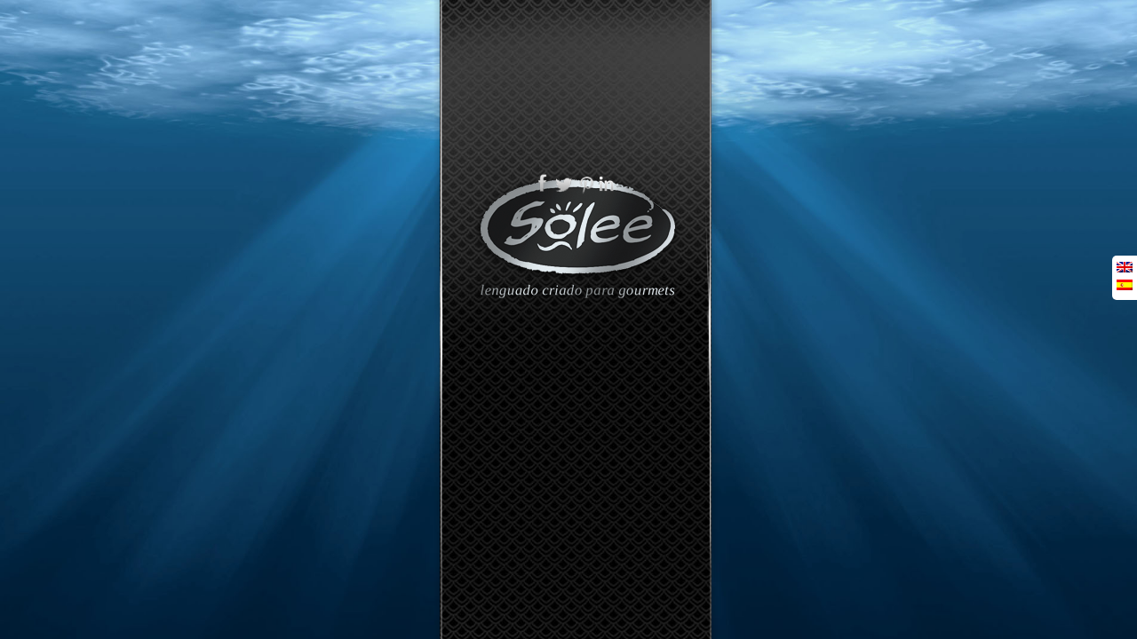

--- FILE ---
content_type: text/html; charset=UTF-8
request_url: https://solee-gourmet.com/recetas-solee/rollitos-de-lenguado-con-espinacas-y-uvas
body_size: 11728
content:
<!DOCTYPE html>
<!--[if !(IE 7) | !(IE 8)  ]><!-->
<html lang="es-ES">
<!--<![endif]-->
<head>
<meta property="fb:pages" content="1442723475992522" />
<meta charset="UTF-8" />	
<meta name="viewport" content="width=device-width, initial-scale=1" />	
<title>Rollitos de lenguado con espinacas y uvas</title>

<link rel="stylesheet" href="https://solee-gourmet.com/wp-content/plugins/sitepress-multilingual-cms/res/css/language-selector.css?v=2.7.1" type="text/css" media="all" />
<meta name="description" content="Las navidades requieren mucho esfuerzo de manos de los más cocinitas&#8230; ¡son muchas comidas y cenas! Hoy os dejamos un plato estupendo para cualquier ocasión porque ofrecen un resultado fantástico y sorprendente tanto en sabor como en textura y presentación. INGREDIENTES  4 filetes de lenguado sin piel ni espinas 200 gramos de hojas de espinacas 100 [&hellip;]" />
<meta name="keywords" content="" />
<link rel="shortcut icon" href="https://solee-gourmet.com/wp-content/uploads/2014/04/favicon.ico" />
<link rel="profile" href="http://gmpg.org/xfn/11" />
<link rel="pingback" href="https://solee-gourmet.com/xmlrpc.php" />
<!--[if lt IE 9]>
<script src="https://solee-gourmet.com/wp-content/themes/empireii/js/html5.js" type="text/javascript"></script>
<script src="js/ie-fix-png.js" type="text/javascript"></script>	
<![endif]-->
<script type="text/javascript">	
var tp_responsive;
var template_url = 'https://solee-gourmet.com/wp-content/themes/empireii';	

	var site_title = '';	

	var is_front_page = false;

	var ajax_is_on = false;	

	var bind_pageopen = false;

	

	

	var sitealwaysopen = false;

				

	var openingspeed = 700;

	var siteisclosed = false;

		

	var siteposition = 'center';

			

	var firstvisit = true;

	var openinganim = true;

	var logoanim = true;
	

	

	</script>
    <!-- Start cookieyes banner -->
    <script id="cookieyes" type="text/javascript" src="https://cdn-cookieyes.com/client_data/7304edc34e3e2f9b249e154c.js"></script>
    <!-- End cookieyes banner --> 


	
<!-- All in One SEO Pack 2.3.14.2 by Michael Torbert of Semper Fi Web Design[-1,-1] -->
<meta name="description"  content="Las navidades requieren mucho esfuerzo de manos de los más cocinitas... ¡son muchas comidas y cenas! Hoy os dejamos un plato estupendo para cualquier" />

<link rel="canonical" href="https://solee-gourmet.com/recetas-solee/rollitos-de-lenguado-con-espinacas-y-uvas" />
<meta property="og:title" content="Rollitos de lenguado con espinacas y uvas" />
<meta property="og:type" content="article" />
<meta property="og:url" content="https://solee-gourmet.com/recetas-solee/rollitos-de-lenguado-con-espinacas-y-uvas" />
<meta property="og:image" content="https://solee-gourmet.com/wp-content/plugins/all-in-one-seo-pack/images/default-user-image.png" />
<meta property="og:site_name" content="Solee Gourmet" />
<meta name="twitter:card" content="summary" />
<meta name="twitter:title" content="Rollitos de lenguado con espinacas y uvas" />
<meta name="twitter:image" content="https://solee-gourmet.com/wp-content/plugins/all-in-one-seo-pack/images/default-user-image.png" />
<!-- /all in one seo pack -->
<link rel='dns-prefetch' href='//s.w.org' />
<link rel="alternate" type="application/rss+xml" title=" &raquo; Feed" href="https://solee-gourmet.com/feed" />
<link rel="alternate" type="application/rss+xml" title=" &raquo; Feed de los comentarios" href="https://solee-gourmet.com/comments/feed" />
<link rel="alternate" type="application/rss+xml" title=" &raquo; Comentario ¿Cómo hacer el lenguado a la plancha perfecto? del feed" href="https://solee-gourmet.com/recetas-solee/como-hacer-el-lenguado-a-la-plancha-perfecto/feed" />
		<script type="text/javascript">
			window._wpemojiSettings = {"baseUrl":"https:\/\/s.w.org\/images\/core\/emoji\/13.0.1\/72x72\/","ext":".png","svgUrl":"https:\/\/s.w.org\/images\/core\/emoji\/13.0.1\/svg\/","svgExt":".svg","source":{"concatemoji":"https:\/\/solee-gourmet.com\/wp-includes\/js\/wp-emoji-release.min.js?ver=5.6.16"}};
			!function(e,a,t){var n,r,o,i=a.createElement("canvas"),p=i.getContext&&i.getContext("2d");function s(e,t){var a=String.fromCharCode;p.clearRect(0,0,i.width,i.height),p.fillText(a.apply(this,e),0,0);e=i.toDataURL();return p.clearRect(0,0,i.width,i.height),p.fillText(a.apply(this,t),0,0),e===i.toDataURL()}function c(e){var t=a.createElement("script");t.src=e,t.defer=t.type="text/javascript",a.getElementsByTagName("head")[0].appendChild(t)}for(o=Array("flag","emoji"),t.supports={everything:!0,everythingExceptFlag:!0},r=0;r<o.length;r++)t.supports[o[r]]=function(e){if(!p||!p.fillText)return!1;switch(p.textBaseline="top",p.font="600 32px Arial",e){case"flag":return s([127987,65039,8205,9895,65039],[127987,65039,8203,9895,65039])?!1:!s([55356,56826,55356,56819],[55356,56826,8203,55356,56819])&&!s([55356,57332,56128,56423,56128,56418,56128,56421,56128,56430,56128,56423,56128,56447],[55356,57332,8203,56128,56423,8203,56128,56418,8203,56128,56421,8203,56128,56430,8203,56128,56423,8203,56128,56447]);case"emoji":return!s([55357,56424,8205,55356,57212],[55357,56424,8203,55356,57212])}return!1}(o[r]),t.supports.everything=t.supports.everything&&t.supports[o[r]],"flag"!==o[r]&&(t.supports.everythingExceptFlag=t.supports.everythingExceptFlag&&t.supports[o[r]]);t.supports.everythingExceptFlag=t.supports.everythingExceptFlag&&!t.supports.flag,t.DOMReady=!1,t.readyCallback=function(){t.DOMReady=!0},t.supports.everything||(n=function(){t.readyCallback()},a.addEventListener?(a.addEventListener("DOMContentLoaded",n,!1),e.addEventListener("load",n,!1)):(e.attachEvent("onload",n),a.attachEvent("onreadystatechange",function(){"complete"===a.readyState&&t.readyCallback()})),(n=t.source||{}).concatemoji?c(n.concatemoji):n.wpemoji&&n.twemoji&&(c(n.twemoji),c(n.wpemoji)))}(window,document,window._wpemojiSettings);
		</script>
		<style type="text/css">
img.wp-smiley,
img.emoji {
	display: inline !important;
	border: none !important;
	box-shadow: none !important;
	height: 1em !important;
	width: 1em !important;
	margin: 0 .07em !important;
	vertical-align: -0.1em !important;
	background: none !important;
	padding: 0 !important;
}
</style>
	<link rel='stylesheet' id='wp-block-library-css'  href='https://solee-gourmet.com/wp-includes/css/dist/block-library/style.min.css?ver=5.6.16' type='text/css' media='all' />
<link rel='stylesheet' id='contact-form-7-css'  href='https://solee-gourmet.com/wp-content/plugins/contact-form-7/includes/css/styles.css?ver=3.6' type='text/css' media='all' />
<link rel='stylesheet' id='gglcptch-css'  href='https://solee-gourmet.com/wp-content/plugins/google-captcha/css/gglcptch.css?ver=1.36' type='text/css' media='all' />
<link rel='stylesheet' id='rs-plugin-settings-css'  href='https://solee-gourmet.com/wp-content/plugins/revslider/rs-plugin/css/settings.css?rev=4.2.2&#038;ver=5.6.16' type='text/css' media='all' />
<style id='rs-plugin-settings-inline-css' type='text/css'>
@import url(http://fonts.googleapis.com/css?family=Open+Sans:400,800,300,700);

.tp-caption a {
color:#ff7302;
text-shadow:none;
-webkit-transition:all 0.2s ease-out;
-moz-transition:all 0.2s ease-out;
-o-transition:all 0.2s ease-out;
-ms-transition:all 0.2s ease-out;
}

.tp-caption a:hover {
color:#ffa902;
}
</style>
<link rel='stylesheet' id='rs-captions-css'  href='https://solee-gourmet.com/wp-content/plugins/revslider/rs-plugin/css/dynamic-captions.css?rev=4.2.2&#038;ver=5.6.16' type='text/css' media='all' />
<link rel='stylesheet' id='tp-shortcodes-styles-css'  href='https://solee-gourmet.com/wp-content/plugins/tp-shortcodes/shortcodes.css' type='text/css' media='all' />
<link rel='stylesheet' id='tp_me-css'  href='https://solee-gourmet.com/wp-content/plugins/tp-shortcodes/mediaelementplayer.css' type='text/css' media='all' />
<link rel='stylesheet' id='tp_me_page-css'  href='https://solee-gourmet.com/wp-content/plugins/tp-shortcodes/mediaelementplayer-page.css' type='text/css' media='all' />
<link rel='stylesheet' id='dashicons-css'  href='https://solee-gourmet.com/wp-includes/css/dashicons.min.css?ver=5.6.16' type='text/css' media='all' />
<link rel='stylesheet' id='thickbox-css'  href='https://solee-gourmet.com/wp-includes/js/thickbox/thickbox.css?ver=5.6.16' type='text/css' media='all' />
<link rel='stylesheet' id='tp_bgs-css'  href='https://solee-gourmet.com/wp-content/themes/empireii/css/tp_bgslider.css?ver=5.6.16' type='text/css' media='all' />
<link rel='stylesheet' id='tipsy-css-css'  href='https://solee-gourmet.com/wp-content/themes/empireii/css/tipsy.css?ver=5.6.16' type='text/css' media='all' />
<link rel='stylesheet' id='tp-default-css'  href='https://solee-gourmet.com/wp-content/themes/empireii/style.css' type='text/css' media='all and (min-width: 999px)' />
<link rel='stylesheet' id='tablet-css'  href='https://solee-gourmet.com/wp-content/themes/empireii/style-tablet-responsive.css' type='text/css' media='all and (min-width: 733px) and (max-width: 998px)' />
<link rel='stylesheet' id='mobile-css'  href='https://solee-gourmet.com/wp-content/themes/empireii/style-mobile-responsive.css' type='text/css' media='all and (max-width: 732px)' />
<link rel='stylesheet' id='tp-demo-styler-css'  href='https://solee-gourmet.com/wp-content/themes/empireii/css/styler.css' type='text/css' media='all' />
<!--[if lt IE 9]>
<link rel='stylesheet' id='tp-ltie9-css'  href='https://solee-gourmet.com/wp-content/themes/empireii/css/ie.css' type='text/css' media='all' />
<![endif]-->
<!--[if lt IE 9]>
<link rel='stylesheet' id='tp-ltie9-def-css'  href='https://solee-gourmet.com/wp-content/themes/empireii/style.css' type='text/css' media='all' />
<![endif]-->
<!--[if lt IE 8]>
<link rel='stylesheet' id='tp-ltie8-css'  href='https://solee-gourmet.com/wp-content/themes/empireii/css/stop_ie.css' type='text/css' media='all' />
<![endif]-->
<link rel='stylesheet' id='font-awesome-styles-css'  href='https://solee-gourmet.com/wp-content/plugins/font-awesome/assets/css/font-awesome.min.css?ver=3.2.1' type='text/css' media='all' />
<!--[if lte IE 7]>
<link rel='stylesheet' id='font-awesome-ie7-css'  href='https://solee-gourmet.com/wp-content/plugins/font-awesome/assets/css/font-awesome-ie7.min.css?ver=3.2.1' type='text/css' media='all' />
<![endif]-->
<script type='text/javascript' src='https://solee-gourmet.com/wp-includes/js/jquery/jquery.min.js?ver=3.5.1' id='jquery-core-js'></script>
<script type='text/javascript' src='https://solee-gourmet.com/wp-includes/js/jquery/jquery-migrate.min.js?ver=3.3.2' id='jquery-migrate-js'></script>
<script type='text/javascript' src='https://solee-gourmet.com/wp-content/plugins/revslider/rs-plugin/js/jquery.themepunch.plugins.min.js?rev=4.2.2&#038;ver=5.6.16' id='themepunchtools-js'></script>
<script type='text/javascript' src='https://solee-gourmet.com/wp-content/plugins/revslider/rs-plugin/js/jquery.themepunch.revolution.min.js?rev=4.2.2&#038;ver=5.6.16' id='revslider-jquery.themepunch.revolution.min-js'></script>
<script type='text/javascript' src='https://solee-gourmet.com/wp-content/themes/empireii/js/jquery.bgslider.js?ver=5.6.16' id='tp_bgsjs-js'></script>
<script type='text/javascript' src='https://solee-gourmet.com/wp-content/themes/empireii/js/custom.js?ver=5.6.16' id='custom-js'></script>
<script type='text/javascript' src='https://solee-gourmet.com/wp-content/themes/empireii/js/startup.js?ver=5.6.16' id='startup-js'></script>
<script type='text/javascript' src='https://solee-gourmet.com/wp-content/themes/empireii/js/jquery.tipsy.js?ver=5.6.16' id='tipsy-js'></script>
<script type='text/javascript' src='https://solee-gourmet.com/wp-content/themes/empireii/js/ajaxoff.js?ver=5.6.16' id='tp-ajax-js'></script>
<script type='text/javascript' src='https://solee-gourmet.com/wp-content/themes/empireii/js/styler.js?ver=5.6.16' id='tp-demo-styler-js'></script>
<link rel="https://api.w.org/" href="https://solee-gourmet.com/wp-json/" /><link rel="alternate" type="application/json" href="https://solee-gourmet.com/wp-json/wp/v2/posts/3049" /><link rel="EditURI" type="application/rsd+xml" title="RSD" href="https://solee-gourmet.com/xmlrpc.php?rsd" />
<link rel="wlwmanifest" type="application/wlwmanifest+xml" href="https://solee-gourmet.com/wp-includes/wlwmanifest.xml" /> 
<meta name="generator" content="WordPress 5.6.16" />
<link rel='shortlink' href='https://solee-gourmet.com/?p=3049' />
<link rel="alternate" type="application/json+oembed" href="https://solee-gourmet.com/wp-json/oembed/1.0/embed?url=https%3A%2F%2Fsolee-gourmet.com%2Frecetas-solee%2Fcomo-hacer-el-lenguado-a-la-plancha-perfecto" />
<link rel="alternate" type="text/xml+oembed" href="https://solee-gourmet.com/wp-json/oembed/1.0/embed?url=https%3A%2F%2Fsolee-gourmet.com%2Frecetas-solee%2Fcomo-hacer-el-lenguado-a-la-plancha-perfecto&#038;format=xml" />
<script type="text/javascript">var icl_lang = 'es';var icl_home = 'https://solee-gourmet.com/';</script>
<script type="text/javascript" src="https://solee-gourmet.com/wp-content/plugins/sitepress-multilingual-cms/res/js/sitepress.js"></script>
<meta name="generator" content="WPML ver:2.7.1 stt:2,1;0" />

		<!-- load user style settings -->
		<style type="text/css">
			@import url(http://fonts.googleapis.com/css?family=Noto+Serif);
			@import url(http://fonts.googleapis.com/css?family=Noto+Serif);					
			@import url(http://fonts.googleapis.com/css?family=Noto+Serif);
				
			body{ font-family: 'Noto Serif'; font-style: italic; }
			#sidebar nav ul.menu li a { font-family: 'Noto Serif'; }
		</style>
		
<script>
  (function(i,s,o,g,r,a,m){i['GoogleAnalyticsObject']=r;i[r]=i[r]||function(){
  (i[r].q=i[r].q||[]).push(arguments)},i[r].l=1*new Date();a=s.createElement(o),
  m=s.getElementsByTagName(o)[0];a.async=1;a.src=g;m.parentNode.insertBefore(a,m)
  })(window,document,'script','//www.google-analytics.com/analytics.js','ga');
  ga('create', 'UA-53446304-1', 'auto');
  ga('send', 'pageview');
</script>
</head>
<body class="post-template-default single single-post postid-3049 single-format-standard">
<script>

  window.fbAsyncInit = function() {

    FB.init({

      appId      : '1970797496474956',

      xfbml      : true,

      version    : 'v2.10'

    });

    FB.AppEvents.logPageView();

  };



  (function(d, s, id){

     var js, fjs = d.getElementsByTagName(s)[0];

     if (d.getElementById(id)) {return;}

     js = d.createElement(s); js.id = id;

     js.src = "//connect.facebook.net/en_US/sdk.js";

     fjs.parentNode.insertBefore(js, fjs);

   }(document, 'script', 'facebook-jssdk'));

</script>
<div id="cookies" style="text-align: center; padding: 30px; display: none;">
<div><p style="color: white;">Una cookie o galleta informática es un pequeño archivo de información que se guarda en su navegador cada vez que visita nuestra página web. La utilidad de las cookies es guardar el historial de su actividad en nuestra página web,de manera que, cuando la visite nuevamente, ésta pueda identificarle y configurar el contenido de la misma en base a sus hábitos de navegación, identidad y preferencias. Las cookies pueden ser aceptadas, rechazadas, bloqueadas y borradas, según desee. Ello podrá hacerlo mediante las opciones disponibles en la presente ventana o a través de la configuración de su navegador, según el caso. En caso de que rechace las cookies no podremos asegurarle el correcto funcionamiento de las distintas funcionalidades de nuestra página web. Más información en el apartado <a href="https://solee-gourmet.com/politica-de-cookies"><strong>“POLÍTICA DE COOKIES”</strong><a> de nuestra página web.</p>
<p style="margin: 0px 5px -15px 0px; text-align: right;">		<a id="aceptacookie">Aceptar cookies</a></p>
<p style="margin: 0px 160px 10px 0px; text-align: right;">		<a id="aceptacookie">Rechazar cookies</a></p>
</div>
</div>
<!-- DISPLAY MESSAGE IF JAVA IS TURNED OFF -->	
<noscript><div id="notification"><strong>This website requires JavaScript!</strong><br />Please enable JavaScript in your browser and reload the page!</div></noscript>
<!-- OLD IE BROWSER WARNING -->
<div id="ie_warning"><img src="https://solee-gourmet.com/wp-content/themes/empireii/images/warning.png" alt="" /><br /><strong>YOUR BROWSER IS OUT OF DATE!</strong><br /><br />This website uses the latest web technologies so it requires an up-to-date, fast browser!<br />Please try <a href="http://www.mozilla.org/en-US/firefox/new/?from=getfirefox">Firefox</a> or <a href="https://www.google.com/chrome">Chrome</a>!</div>
<!-- PRELOADER -->
<div id="preloader"></div>
					
		<!-- BACKGROUND SLIDER -->
		<div id="tp-bgslider"><img src="https://solee-gourmet.com/wp-content/uploads/2014/04/fondo.jpg" alt="Solea Senegalensis" />	
		</div>
			<script type="text/javascript">	
				/* START BG SLIDER */
				//slider is hidden
				jQuery("#tp-bgslider").css("display","none");
				jQuery(window).load(function() {		
					if(jQuery("#tp-bgslider").length != 0){							
						//fade in slider
						jQuery("#tp-bgslider").fadeIn(700);
						jQuery("#tp-bgslider").bgSlider(false,600,5000);						
					}
				});
			</script>
			<div id="site">
<!-- RESPONSIVE SIDEBAR -->

		<section id="responsive-sidebar" class="tp-responsive">

			<div id="rsp-texture" class="texture-carbon"></div>
			<div id="rsp-lines"></div><div id="rsp-lineshine"></div><div id="rsp-menu"></div></section>

	<!-- SIDEBAR -->

		<section id="sidebar">

			<div id="sidebar-content">

				<div id="rsp-hidden"></div>

				<div id="logo"><a href="https://solee-gourmet.com">

				<img src="https://solee-gourmet.com/wp-content/uploads/2021/06/Logo.png" alt="Empresa de Lenguado Online" />
				</a></div>
				<!-- MENU -->
				<nav>
				<ul id="menu-main" class="menu"><li id="menu-item-2210" class="menu-item menu-item-type-custom menu-item-object-custom menu-item-2210"><a href="https://tienda.solee-gourmet.com">LONJA SOLEE</a></li>
<li id="menu-item-723" class="menu-item menu-item-type-custom menu-item-object-custom menu-item-has-children menu-item-723"><a>EMPRESA</a>
<ul class="sub-menu">
	<li id="menu-item-707" class="menu-item menu-item-type-post_type menu-item-object-page menu-item-707"><a href="https://solee-gourmet.com/nosotros">Conócenos</a></li>
	<li id="menu-item-1001" class="menu-item menu-item-type-post_type menu-item-object-page menu-item-1001"><a href="https://solee-gourmet.com/procesos-de-produccion">Procesos de Producción</a></li>
</ul>
</li>
<li id="menu-item-724" class="menu-item menu-item-type-custom menu-item-object-custom menu-item-has-children menu-item-724"><a title="(Solea Senegalensis)">EL LENGUADO SOLEE</a>
<ul class="sub-menu">
	<li id="menu-item-955" class="menu-item menu-item-type-post_type menu-item-object-page menu-item-955"><a href="https://solee-gourmet.com/solea-senegalensis">Solea Senegalensis</a></li>
	<li id="menu-item-718" class="menu-item menu-item-type-post_type menu-item-object-page menu-item-718"><a href="https://solee-gourmet.com/propiedades">Propiedades</a></li>
</ul>
</li>
<li id="menu-item-1544" class="menu-item menu-item-type-custom menu-item-object-custom menu-item-has-children menu-item-1544"><a href="#">¿POR QUÉ SOLEÉ?</a>
<ul class="sub-menu">
	<li id="menu-item-1002" class="menu-item menu-item-type-post_type menu-item-object-page menu-item-1002"><a href="https://solee-gourmet.com/calidad">¿Por qué elegir Solee?</a></li>
	<li id="menu-item-1621" class="menu-item menu-item-type-post_type menu-item-object-page menu-item-1621"><a href="https://solee-gourmet.com/certificaciones-de-calidad">Certificaciones de calidad</a></li>
</ul>
</li>
<li id="menu-item-918" class="menu-item menu-item-type-post_type menu-item-object-page menu-item-918"><a href="https://solee-gourmet.com/responsabilidad-social-corporativa">MEDIO AMBIENTE</a></li>
<li id="menu-item-736" class="menu-item menu-item-type-post_type menu-item-object-page menu-item-736"><a href="https://solee-gourmet.com/blog-full-width">BLOG</a></li>
<li id="menu-item-737" class="menu-item menu-item-type-custom menu-item-object-custom menu-item-has-children menu-item-737"><a>PROFESIONALES</a>
<ul class="sub-menu">
	<li id="menu-item-745" class="menu-item menu-item-type-post_type menu-item-object-page menu-item-745"><a href="https://solee-gourmet.com/distribuidores">Distribuidores</a></li>
	<li id="menu-item-1771" class="menu-item menu-item-type-post_type menu-item-object-page menu-item-1771"><a href="https://solee-gourmet.com/fichas-solee">Fichas técnicas</a></li>
</ul>
</li>
<li id="menu-item-635" class="menu-item menu-item-type-post_type menu-item-object-page menu-item-635"><a href="https://solee-gourmet.com/contact-form">CONTACTO</a></li>
</ul>
				</nav>
													

<!-- SOCIAL ICONS (IF EXISTS) -->

<section class="social-icons" style="display: block !important;"><div id="pie_menu"><div id="socialimg"><img src="/images/social1.png" usemap="#enlacelogo" alt="Comprar Lenguados"/><map name="enlacelogo"><area shape="rect" coords="0,0,18,25" href="https://www.facebook.com/lenguado.solee" target="_blank" alt="logo"><area shape="rect" coords="20,0,45,25" href="https://twitter.com/lenguadoSolee" target="_blank" alt="logo"><area shape="rect" coords="47,0,67,25" href="http://www.pinterest.com/lenguadosolee/" target="_blank" alt="logo"><area shape="rect" coords="71,0,89,25" href="https://www.linkedin.com/company/sole%C3%A9-gourmet?trk=top_nav_home" target="_blank" alt="logo"></map></div>
<!--<div id="formulario"><form action="#" method="post" accept-charset="UTF-8">--><!--<strong>Acceso Cliente</strong>--><!--<div style="width: 100%">--><!--<input type="text" id="edit-name" name="login" value="" class="form-text placeholder" placeholder="usuario"><input type="password" id="edit-pass" name="password" class="form-text placeholder" placeholder="contraseña">--><!--</div>--><!--<input type="submit" value="">--><!--</form>--><!--</div>--><!--<div id="logos"><img src="/images/cupimar.png"/><img src="/images/lgo2.png"/><img src="/images/iso.png"/></div>--> </div></section></div>
<div id="line-shine"></div><div id="lines"></div><div id="texture" class="texture-carbon"></div>			

		</section>
<!-- MAIN PAGE FOR CONTENT-->
<section id="page"><div id="page-content">
	
				<section id="content">
					<article id="post-1662" class="post-1662 post type-post status-publish format-standard has-post-thumbnail hentry category-curiosidades category-recetas-solee tag-lenguado tag-nutricion tag-tecnicas-para-cocinar single-post"><div class="hidden" id="page-title" data-id="3049">Rollitos de lenguado con espinacas y uvas</div>							
							<div class="hidden" id="page-bgslider-images"><img src="https://solee-gourmet.com/wp-content/uploads/2014/04/fondo.jpg" alt="slider image" /></div>
							<div class="hidden" id="page-bgslider-datas" data-pause="5000" data-fade="600"></div><h1>Rollitos de lenguado con espinacas y uvas</h1><div class="info">
									<img src="https://solee-gourmet.com/wp-content/themes/empireii/images/blog-date.png" alt="post date" />diciembre 4, 2019&nbsp;&nbsp;&#8226;&nbsp;&nbsp;
									<img src="https://solee-gourmet.com/wp-content/themes/empireii/images/blog-categories.png" alt="post categories" /><a href="https://solee-gourmet.com/recetas-solee" rel="category tag">Recetas Solee</a>&nbsp;&nbsp;&#8226;&nbsp;&nbsp;
										<img src="https://solee-gourmet.com/wp-content/themes/empireii/images/blog-comments.png" alt="post comments number" />0 comentarios
								</div><p style="text-align: justify;"><a href="https://solee-gourmet.com/wp-content/uploads/2017/03/4622000902_88358e8190_z.jpg" rel="prettyPhoto[3049]"><img loading="lazy" class="alignnone wp-image-3050 size-full" src="https://solee-gourmet.com/wp-content/uploads/2017/03/4622000902_88358e8190_z.jpg" alt="Rollitos de lenguado rellenos" width="640" height="480" srcset="https://solee-gourmet.com/wp-content/uploads/2017/03/4622000902_88358e8190_z.jpg 640w, https://solee-gourmet.com/wp-content/uploads/2017/03/4622000902_88358e8190_z-300x225.jpg 300w, https://solee-gourmet.com/wp-content/uploads/2017/03/4622000902_88358e8190_z-273x204.jpg 273w" sizes="(max-width: 640px) 100vw, 640px" /></a></p>
<p style="text-align: justify;">Las navidades requieren mucho esfuerzo de manos de los más cocinitas&#8230; ¡son muchas comidas y cenas! Hoy os dejamos un plato estupendo para cualquier ocasión porque ofrecen un resultado fantástico y sorprendente tanto en sabor como en textura y presentación.</p>
<p style="text-align: justify;"><strong>INGREDIENTES </strong></p>
<p style="text-align: justify;">4 filetes de lenguado sin piel ni espinas</p>
<p style="text-align: justify;">200 gramos de hojas de espinacas</p>
<p style="text-align: justify;">100 gramos de uvas blancas</p>
<p style="text-align: justify;">Medio vaso de vino blanco</p>
<p style="text-align: justify;">50 gramos de piñones tostados</p>
<p style="text-align: justify;">Un diente de ajo</p>
<p style="text-align: justify;">Sal, pimienta y aceite de oliva virgen extra</p>
<p style="text-align: justify;"><strong>MODO DE ELABORACIÓN</strong></p>
<p style="text-align: justify;">Los rollitos de lenguado tienen la ventaja de ser fáciles de elaborar y tienen poco tiempo de cocción en el horno. Para comenzar con la receta, vamos a picar el ajo muy finito y lo vamos a dorar en una sartén con aceite de oliva.</p>
<p style="text-align: justify;">Mientras tanto, pelaremos las uvas dejando cinco enteras para la presentación. Una vez que las tengamos listas, retiramos las pepitas y las picamos bien. Las añadimos al ajo y dejamos unos segundos para que tomen temperatura.</p>
<p style="text-align: justify;">Luego añadimos también las hojas de espinacas listas y dejamos rehogando a fuego medio hasta que se hagan. Antes de retirar la sartén del fuego, añadiremos el vino blanco y removemos bien para que se evapore todo el alcohol.</p>
<p style="text-align: justify;">Ya tenemos listo el relleno y es hora de preparar los rollitos. Para ello, pondremos los filetes de lenguado sobre un papel de aluminio y salpimentaremos al gusto. Luego, con ayuda de una cuchara pondremos la mezcla de espinacas sobre los filetes y haremos diferentes rollos. Para sujetarnos, podemos ayudarnos de unos palillos, aunque esto solo es necesario si se abren cuando los rellenemos.</p>
<p style="text-align: justify;">Una vez listos los rollitos, pondremos unas gotas de aceite de oliva sobre cada uno de ellos y los meteremos al horno a 180 grados durante unos 10 0 15 minutos dependiendo del tamaño de los filetes de lenguado. Una vez que el lenguado se ponga blanco y esté listo, lo sacamos del horno ya que si lo hacemos demasiado entonces quedará seco.</p>
<p style="text-align: justify;">Para emplatar ponemos nuestros rollos de lenguado en un plato o en una fuente. Si nos ha sobrado relleno de espinacas, lo serviremos junto a los rollos. Para decorar, cortaremos las uvas que habíamos reservado por la mitad y las colocaremos también.</p>
<p style="text-align: justify;">Para dar el último toque, pondremos algunos piñones por encima y si queremos, también unos brotes de soja (esto es opcional). ¡Y listo!</p>
<p style="text-align: justify;">Como ves se trata de una receta deliciosa, original y que no tiene especial dificultad para hacerse. pruébala en casa y sorprende a tu paladar con una receta sana y muy baja en grasas.</p>
<p>Imagen: Patty | Flickr</p>
<p>&nbsp;</p>
<p>&nbsp;</p>

					</article>
					<p>&nbsp;</p><hr class="hr" /><!-- AddThis Button BEGIN -->
<div class="addthis_toolbox addthis_default_style addthis_32x32_style" style="margin-top: 20px;">
<a class="addthis_button_preferred_1"></a>
<a class="addthis_button_preferred_2"></a>
<a class="addthis_button_preferred_3"></a>
<a class="addthis_button_preferred_4"></a>
<a class="addthis_button_compact"></a>
<a class="addthis_counter addthis_bubble_style"></a>
</div>
<script type="text/javascript">var addthis_config = {"data_track_addressbar":true};</script>
<script type="text/javascript" src="//s7.addthis.com/js/300/addthis_widget.js#pubid=ra-53735c51053b8a91"></script>
<!-- AddThis Button END --><p class="hidden" id="comment-thanks">Thank you for submitting your comment!</p>	<div id="respond" class="comment-respond">
		<h3 id="reply-title" class="comment-reply-title">DEJA UNA RESPUESTA <small><a rel="nofollow" id="cancel-comment-reply-link" href="/recetas-solee/rollitos-de-lenguado-con-espinacas-y-uvas#respond" style="display:none;">Cancelar la respuesta</a></small></h3><form action="https://solee-gourmet.com/wp-comments-post.php" method="post" id="commentform" class="comment-form"><p class="comment-form-comment"><textarea id="comment" name="b28eb-comment" cols="45" rows="4" aria-required="true"></textarea><textarea name="comment" style="display:none" rows="1" cols="1"></textarea></p><p class="check-politica"><input type="checkbox" required >Acepto la totalidad de condiciones del <a href="http://solee-gourmet.com/aviso-legal"><b>Aviso Legal</b></a> y <a href="http://solee-gourmet.com/politica-de-privacidad"><b>Política de privacidad.</b></a> </p><p class="comment-form-author"><input id="author" name="author" type="text" value="Nombre" size="30" onfocus="if(this.value=='Your Name'){this.value=''};" onblur="if(this.value==''){this.value='Your Name'}" /></p>
<p class="comment-form-email"><input id="email" name="email" type="text" value="Email" size="30" onfocus="if(this.value=='Email Address'){this.value=''};" onblur="if(this.value==''){this.value='Email Address'}" /></p>
<p class="comment-form-url"><input id="url" name="url" type="text" value="Tu sitio web" size="30" onfocus="if(this.value=='Your Website'){this.value=''};" onblur="if(this.value==''){this.value='Your Website'}" /></p>
<p class="comment-form-cookies-consent"><input id="wp-comment-cookies-consent" name="wp-comment-cookies-consent" type="checkbox" value="yes" /> <label for="wp-comment-cookies-consent">Guarda mi nombre, correo electrónico y web en este navegador para la próxima vez que comente.</label></p>
<div class="gglcptch gglcptch_v2"><div id="gglcptch_recaptcha_470989861" class="gglcptch_recaptcha"></div>
				<noscript>
					<div style="width: 302px;">
						<div style="width: 302px; height: 422px; position: relative;">
							<div style="width: 302px; height: 422px; position: absolute;">
								<iframe src="https://www.google.com/recaptcha/api/fallback?k=6Ld3Gl0UAAAAAAuPBO16Tn4TfR4HvUNqjgcKAxK3" frameborder="0" scrolling="no" style="width: 302px; height:422px; border-style: none;"></iframe>
							</div>
						</div>
						<div style="border-style: none; bottom: 12px; left: 25px; margin: 0px; padding: 0px; right: 25px; background: #f9f9f9; border: 1px solid #c1c1c1; border-radius: 3px; height: 60px; width: 300px;">
							<textarea id="g-recaptcha-response" name="g-recaptcha-response" class="g-recaptcha-response" style="width: 250px !important; height: 40px !important; border: 1px solid #c1c1c1 !important; margin: 10px 25px !important; padding: 0px !important; resize: none !important;"></textarea>
						</div>
					</div>
				</noscript></div><p class="form-submit"><input name="submit" type="submit" id="submit" class="submit" value="Enviar" /> <input type='hidden' name='comment_post_ID' value='3049' id='comment_post_ID' />
<input type='hidden' name='comment_parent' id='comment_parent' value='0' />
</p>        
        <input type="hidden" name="icl_comment_language" value="es" />
        
          
        </form>	</div><!-- #respond -->
		
				</section>
				<footer id="copy">
<div style="width: 100%; text-align: center;">
	<a href="https://solee-gourmet.com/proyectos-subvencionados"> <img src="https://solee-gourmet.com/wp-content/uploads/2023/02/logojunta.png"> </a>
</div>
<ul style="display:flex;width: 100%;justify-content: space-around;">
	<li><a href="http://solee-gourmet.com/aviso-legal">Aviso Legal</a></li>
	<li><a href="http://solee-gourmet.com/politica-de-privacidad" >Política de Privacidad</a></li>
	<li><a href="http://solee-gourmet.com/politica-de-cookies" >Política de Cookies</a></li>
</ul>
<ul style="display:flex;width: 100%;justify-content: space-around;margin-top:10px;">
	<li><a href="http://solee-gourmet.com/condiciones-generales-de-compra" >Condiciones Generales</a></li>
	<li><a href="https://solee-gourmet.com/sistema-interno-de-informacion">Sistema Interno de Información</a></li>
</ul>
<hr style="margin-bottom: 13px;margin-top: 13px;">
<?php// if( is_front_page() && is_home() ) { ?>
	<!--<div class="copydown">
		<div>© Copyright - Cupimar</div>
		<div><a href="https://www.fairhall.es"><img src="images/logofooter.png" alt="Fairhall Solutions"></a></div>
	</div>
	<div class="copydown">
		<div>© Copyright - Cupimar</div>
		<div><a href="https://www.fairhall.es" rel="nofollow"><img src="images/logofooter.png" alt="Fairhall Solutions"></a></div>
	</div>-->

</footer>	
			
			</div><!-- END OF #PAGE-CONTENT -->	
				
		</section><!-- MAIN #PAGE ENDS -->
	</div><!-- #SITE ENDS -->
	
	<!-- WP FOOTER STARTS -->
	
<script type="text/javascript">tb_pathToImage = "https://solee-gourmet.com/wp-content/themes/empireii/images/loading.gif";</script>
<script type='text/javascript' src='https://solee-gourmet.com/wp-content/plugins/contact-form-7/includes/js/jquery.form.min.js?ver=3.46.0-2013.11.21' id='jquery-form-js'></script>
<script type='text/javascript' id='contact-form-7-js-extra'>
/* <![CDATA[ */
var _wpcf7 = {"loaderUrl":"https:\/\/solee-gourmet.com\/wp-content\/plugins\/contact-form-7\/images\/ajax-loader.gif","sending":"Enviando..."};
/* ]]> */
</script>
<script type='text/javascript' src='https://solee-gourmet.com/wp-content/plugins/contact-form-7/includes/js/scripts.js?ver=3.6' id='contact-form-7-js'></script>
<script type='text/javascript' src='https://solee-gourmet.com/wp-includes/js/jquery/ui/core.min.js?ver=1.12.1' id='jquery-ui-core-js'></script>
<script type='text/javascript' src='https://solee-gourmet.com/wp-includes/js/jquery/ui/tabs.min.js?ver=1.12.1' id='jquery-ui-tabs-js'></script>
<script type='text/javascript' src='https://solee-gourmet.com/wp-content/plugins/tp-shortcodes/shortcodes.js?ver=1.0.0' id='tp-shortcodes-js'></script>
<script type='text/javascript' id='mediaelement-core-js-before'>
var mejsL10n = {"language":"es","strings":{"mejs.download-file":"Descargar archivo","mejs.install-flash":"Est\u00e1s usando un navegador que no tiene Flash activo o instalado. Por favor, activa el componente del reproductor Flash o descarga la \u00faltima versi\u00f3n desde https:\/\/get.adobe.com\/flashplayer\/","mejs.fullscreen":"Pantalla completa","mejs.play":"Reproducir","mejs.pause":"Pausa","mejs.time-slider":"Control de tiempo","mejs.time-help-text":"Usa las teclas de direcci\u00f3n izquierda\/derecha para avanzar un segundo y las flechas arriba\/abajo para avanzar diez segundos.","mejs.live-broadcast":"Transmisi\u00f3n en vivo","mejs.volume-help-text":"Utiliza las teclas de flecha arriba\/abajo para aumentar o disminuir el volumen.","mejs.unmute":"Activar el sonido","mejs.mute":"Silenciar","mejs.volume-slider":"Control de volumen","mejs.video-player":"Reproductor de v\u00eddeo","mejs.audio-player":"Reproductor de audio","mejs.captions-subtitles":"Pies de foto \/ Subt\u00edtulos","mejs.captions-chapters":"Cap\u00edtulos","mejs.none":"Ninguna","mejs.afrikaans":"Afrik\u00e1ans","mejs.albanian":"Albano","mejs.arabic":"\u00c1rabe","mejs.belarusian":"Bielorruso","mejs.bulgarian":"B\u00falgaro","mejs.catalan":"Catal\u00e1n","mejs.chinese":"Chino","mejs.chinese-simplified":"Chino (Simplificado)","mejs.chinese-traditional":"Chino (Tradicional)","mejs.croatian":"Croata","mejs.czech":"Checo","mejs.danish":"Dan\u00e9s","mejs.dutch":"Neerland\u00e9s","mejs.english":"Ingl\u00e9s","mejs.estonian":"Estonio","mejs.filipino":"Filipino","mejs.finnish":"Fin\u00e9s","mejs.french":"Franc\u00e9s","mejs.galician":"Gallego","mejs.german":"Alem\u00e1n","mejs.greek":"Griego","mejs.haitian-creole":"Creole haitiano","mejs.hebrew":"Hebreo","mejs.hindi":"Indio","mejs.hungarian":"H\u00fangaro","mejs.icelandic":"Island\u00e9s","mejs.indonesian":"Indonesio","mejs.irish":"Irland\u00e9s","mejs.italian":"Italiano","mejs.japanese":"Japon\u00e9s","mejs.korean":"Coreano","mejs.latvian":"Let\u00f3n","mejs.lithuanian":"Lituano","mejs.macedonian":"Macedonio","mejs.malay":"Malayo","mejs.maltese":"Malt\u00e9s","mejs.norwegian":"Noruego","mejs.persian":"Persa","mejs.polish":"Polaco","mejs.portuguese":"Portugu\u00e9s","mejs.romanian":"Rumano","mejs.russian":"Ruso","mejs.serbian":"Serbio","mejs.slovak":"Eslovaco","mejs.slovenian":"Esloveno","mejs.spanish":"Espa\u00f1ol","mejs.swahili":"Swahili","mejs.swedish":"Sueco","mejs.tagalog":"Tagalo","mejs.thai":"Tailand\u00e9s","mejs.turkish":"Turco","mejs.ukrainian":"Ukraniano","mejs.vietnamese":"Vietnamita","mejs.welsh":"Gal\u00e9s","mejs.yiddish":"Yiddish"}};
</script>
<script type='text/javascript' src='https://solee-gourmet.com/wp-includes/js/mediaelement/mediaelement-and-player.min.js?ver=4.2.16' id='mediaelement-core-js'></script>
<script type='text/javascript' src='https://solee-gourmet.com/wp-includes/js/mediaelement/mediaelement-migrate.min.js?ver=5.6.16' id='mediaelement-migrate-js'></script>
<script type='text/javascript' id='mediaelement-js-extra'>
/* <![CDATA[ */
var _wpmejsSettings = {"pluginPath":"\/wp-includes\/js\/mediaelement\/","classPrefix":"mejs-","stretching":"responsive"};
/* ]]> */
</script>
<script type='text/javascript' src='https://solee-gourmet.com/wp-includes/js/mediaelement/wp-mediaelement.min.js?ver=5.6.16' id='wp-mediaelement-js'></script>
<script type='text/javascript' src='https://solee-gourmet.com/wp-content/themes/empireii/js/retina.min.js?ver=5.6.16' id='retina_js-js'></script>
<script type='text/javascript' id='thickbox-js-extra'>
/* <![CDATA[ */
var thickboxL10n = {"next":"Siguiente >","prev":"< Anterior","image":"Imagen","of":"de","close":"Cerrar","noiframes":"Esta funci\u00f3n necesita frames integrados. Tienes los iframes desactivados o tu navegador no es compatible.","loadingAnimation":"https:\/\/solee-gourmet.com\/wp-includes\/js\/thickbox\/loadingAnimation.gif"};
/* ]]> */
</script>
<script type='text/javascript' src='https://solee-gourmet.com/wp-includes/js/thickbox/thickbox.js?ver=3.1-20121105' id='thickbox-js'></script>
<script type='text/javascript' src='https://solee-gourmet.com/wp-includes/js/comment-reply.min.js?ver=5.6.16' id='comment-reply-js'></script>
<script type='text/javascript' src='https://solee-gourmet.com/wp-includes/js/wp-embed.min.js?ver=5.6.16' id='wp-embed-js'></script>
<script type='text/javascript' data-cfasync="false" async="async" defer="defer" src='https://www.google.com/recaptcha/api.js?render=explicit&#038;ver=1.36' id='gglcptch_api-js'></script>
<script type='text/javascript' id='gglcptch_script-js-extra'>
/* <![CDATA[ */
var gglcptch = {"options":{"version":"v2","sitekey":"6Ld3Gl0UAAAAAAuPBO16Tn4TfR4HvUNqjgcKAxK3","theme":"light","error":"<strong>Atenci\u00f3n<\/strong>:&nbsp;M\u00e1s de un reCAPTCHA se ha encontrado en la forma actual. Por favor, elimine todos los campos de reCAPTCHA innecesarios para que funcione correctamente."},"vars":{"visibility":false}};
/* ]]> */
</script>
<script type='text/javascript' src='https://solee-gourmet.com/wp-content/plugins/google-captcha/js/script.js?ver=1.36' id='gglcptch_script-js'></script>
	<!-- WP FOOTER ENDS -->
	
	<div id="selector-idiomas">
	<div id="footer_language_list"><ul><li><a href="https://solee-gourmet.com/en/"><img src="https://solee-gourmet.com/wp-content/plugins/sitepress-multilingual-cms/res/flags/en.png" height="12" alt="en" width="18" /></a><a href="https://solee-gourmet.com/en/"></a></li><li><img src="https://solee-gourmet.com/wp-content/plugins/sitepress-multilingual-cms/res/flags/es.png" height="12" alt="es" width="18" /></li></ul></div><style>
#selector-idiomas{
position: fixed;
top: 40%;
right:0px;
padding: 5px;
background: white;
border-radius: 5px 0px 0px 5px;
z-index: 111111111111111111111111;
}

#selector-idiomas img:hover{
opacity: 0.5;
}
</style>
<!--<script type="text/javascript">
		jQuery(document).ready(function(){
			//funciones cookies
			function setCookie(cname,cvalue,exdays)
			{
			var d = new Date();
			d.setTime(d.getTime()+(exdays*24*60*60*1000));
			var expires = "expires="+d.toGMTString();
			document.cookie = cname + "=" + cvalue + "; " + expires;
			}

			function getCookie(cname)
			{
			var name = cname + "=";
			var ca = document.cookie.split(';');
			for(var i=0; i<ca.length; i++) 
			  {
			  //var c = ca[i].trim();
			  var c = ca[i].replace(/^\s+|\s+$/g, '');
			  if (c.indexOf(name)==0) return c.substring(name.length,c.length);
			}
			return "";
			}

			function checkCookie()
			{
			var acepta=getCookie("acepta-cookie");
			if (acepta!="")
			  {
				
			  }
			else 
			  {
				jQuery( "#cookies" ).fadeIn(1000);
			  }
			}
			//fin funciones cookies
			checkCookie();
			
			jQuery( "#aceptacookie" ).click(function() {
				setCookie('acepta-cookie',true,7);
				jQuery( "#cookies" ).fadeOut(1500);
				jQuery( "#cookies" )
				.animate({
				height: "0px"
				}, {
				queue: false,
				duration: 1500
				});
				jQuery( "#cookies" )
				.animate({
				padding: "0px"
				}, {
				queue: false,
				duration: 1500
				});
			});
		});
	</script>
	<style>
	#cookies{
		padding: 20px !important;
		position: fixed;
		z-index: 111111111111111111111;
		bottom: 0px;
	}
	
	#cookies div{
		background-color: white !important;
		padding: 10px 25px;
		-moz-box-shadow: 0 0 5px 0px #134b70;
		-webkit-box-shadow: 0 0 5px 0px #134b70;
		box-shadow: 0 0 5px 0px #134b70;
		border-radius: 3px;
		width: 90%;
		margin: 0 auto;
	}
	
	#cookies p{
		color: #666 !important; 
		font-size: 11px;
		line-height: 15px;
	}
	
	#aceptacookie{
		background-color: #2A72B4;
		padding: 5px 20px;
		margin: 0px 0px;
		border-radius: 5px;
		box-shadow: 1px 4px 2px 0px rgba(100, 100, 100, 0.8);
		text-decoration: none;
		transition: all 0.10s ease-in-out;
		-webkit-transition: all 0.10s ease-in-out;
		position: relative;
		color: white;
	}

	#aceptacookie:hover{
		cursor: pointer;
		top: 4px;
		box-shadow: 0px 1px 0px 0px rgba(100, 100, 100, 0.8);
	}
	#rechazacookie{
		background-color: #2A72B4;
		padding: 5px 20px;
		margin: 0px 0px;
		border-radius: 5px;
		box-shadow: 1px 4px 2px 0px rgba(100, 100, 100, 0.8);
		text-decoration: none;
		transition: all 0.10s ease-in-out;
		-webkit-transition: all 0.10s ease-in-out;
		position: relative;
		color: white;
	}

	#rechazacookie:hover{
		cursor: pointer;
		top: 4px;
		box-shadow: 0px 1px 0px 0px rgba(100, 100, 100, 0.8);
	}
	</style>-->
	<script type="text/javascript">
var imgFade= true;
var intb=self.setInterval(function(){clockImg()},0);
function clockImg()
{	
	if(imgFade){
		jQuery('#transicion-procesos img:first-child').delay(3000).fadeOut(3000);
		jQuery('#transicion-procesos img:last-child').delay(3000).fadeIn(3000);
		imgFade= false;		
	}else{
		jQuery('#transicion-procesos img:last-child').delay(3000).fadeOut(3000);
		jQuery('#transicion-procesos img:first-child').delay(3000).fadeIn(3000);
		imgFade= true;
	}
} 
</script>
<style>
#transicion-procesos{
position: relative;
min-height: 148px;
}

#transicion-procesos img{
position: absolute;
top: 0px;
left: 0px;
}
</style>
</body>
</html>

--- FILE ---
content_type: text/html; charset=utf-8
request_url: https://www.google.com/recaptcha/api2/anchor?ar=1&k=6Ld3Gl0UAAAAAAuPBO16Tn4TfR4HvUNqjgcKAxK3&co=aHR0cHM6Ly9zb2xlZS1nb3VybWV0LmNvbTo0NDM.&hl=en&v=TkacYOdEJbdB_JjX802TMer9&theme=light&size=compact&anchor-ms=20000&execute-ms=15000&cb=dqaat65jad6x
body_size: 46330
content:
<!DOCTYPE HTML><html dir="ltr" lang="en"><head><meta http-equiv="Content-Type" content="text/html; charset=UTF-8">
<meta http-equiv="X-UA-Compatible" content="IE=edge">
<title>reCAPTCHA</title>
<style type="text/css">
/* cyrillic-ext */
@font-face {
  font-family: 'Roboto';
  font-style: normal;
  font-weight: 400;
  src: url(//fonts.gstatic.com/s/roboto/v18/KFOmCnqEu92Fr1Mu72xKKTU1Kvnz.woff2) format('woff2');
  unicode-range: U+0460-052F, U+1C80-1C8A, U+20B4, U+2DE0-2DFF, U+A640-A69F, U+FE2E-FE2F;
}
/* cyrillic */
@font-face {
  font-family: 'Roboto';
  font-style: normal;
  font-weight: 400;
  src: url(//fonts.gstatic.com/s/roboto/v18/KFOmCnqEu92Fr1Mu5mxKKTU1Kvnz.woff2) format('woff2');
  unicode-range: U+0301, U+0400-045F, U+0490-0491, U+04B0-04B1, U+2116;
}
/* greek-ext */
@font-face {
  font-family: 'Roboto';
  font-style: normal;
  font-weight: 400;
  src: url(//fonts.gstatic.com/s/roboto/v18/KFOmCnqEu92Fr1Mu7mxKKTU1Kvnz.woff2) format('woff2');
  unicode-range: U+1F00-1FFF;
}
/* greek */
@font-face {
  font-family: 'Roboto';
  font-style: normal;
  font-weight: 400;
  src: url(//fonts.gstatic.com/s/roboto/v18/KFOmCnqEu92Fr1Mu4WxKKTU1Kvnz.woff2) format('woff2');
  unicode-range: U+0370-0377, U+037A-037F, U+0384-038A, U+038C, U+038E-03A1, U+03A3-03FF;
}
/* vietnamese */
@font-face {
  font-family: 'Roboto';
  font-style: normal;
  font-weight: 400;
  src: url(//fonts.gstatic.com/s/roboto/v18/KFOmCnqEu92Fr1Mu7WxKKTU1Kvnz.woff2) format('woff2');
  unicode-range: U+0102-0103, U+0110-0111, U+0128-0129, U+0168-0169, U+01A0-01A1, U+01AF-01B0, U+0300-0301, U+0303-0304, U+0308-0309, U+0323, U+0329, U+1EA0-1EF9, U+20AB;
}
/* latin-ext */
@font-face {
  font-family: 'Roboto';
  font-style: normal;
  font-weight: 400;
  src: url(//fonts.gstatic.com/s/roboto/v18/KFOmCnqEu92Fr1Mu7GxKKTU1Kvnz.woff2) format('woff2');
  unicode-range: U+0100-02BA, U+02BD-02C5, U+02C7-02CC, U+02CE-02D7, U+02DD-02FF, U+0304, U+0308, U+0329, U+1D00-1DBF, U+1E00-1E9F, U+1EF2-1EFF, U+2020, U+20A0-20AB, U+20AD-20C0, U+2113, U+2C60-2C7F, U+A720-A7FF;
}
/* latin */
@font-face {
  font-family: 'Roboto';
  font-style: normal;
  font-weight: 400;
  src: url(//fonts.gstatic.com/s/roboto/v18/KFOmCnqEu92Fr1Mu4mxKKTU1Kg.woff2) format('woff2');
  unicode-range: U+0000-00FF, U+0131, U+0152-0153, U+02BB-02BC, U+02C6, U+02DA, U+02DC, U+0304, U+0308, U+0329, U+2000-206F, U+20AC, U+2122, U+2191, U+2193, U+2212, U+2215, U+FEFF, U+FFFD;
}
/* cyrillic-ext */
@font-face {
  font-family: 'Roboto';
  font-style: normal;
  font-weight: 500;
  src: url(//fonts.gstatic.com/s/roboto/v18/KFOlCnqEu92Fr1MmEU9fCRc4AMP6lbBP.woff2) format('woff2');
  unicode-range: U+0460-052F, U+1C80-1C8A, U+20B4, U+2DE0-2DFF, U+A640-A69F, U+FE2E-FE2F;
}
/* cyrillic */
@font-face {
  font-family: 'Roboto';
  font-style: normal;
  font-weight: 500;
  src: url(//fonts.gstatic.com/s/roboto/v18/KFOlCnqEu92Fr1MmEU9fABc4AMP6lbBP.woff2) format('woff2');
  unicode-range: U+0301, U+0400-045F, U+0490-0491, U+04B0-04B1, U+2116;
}
/* greek-ext */
@font-face {
  font-family: 'Roboto';
  font-style: normal;
  font-weight: 500;
  src: url(//fonts.gstatic.com/s/roboto/v18/KFOlCnqEu92Fr1MmEU9fCBc4AMP6lbBP.woff2) format('woff2');
  unicode-range: U+1F00-1FFF;
}
/* greek */
@font-face {
  font-family: 'Roboto';
  font-style: normal;
  font-weight: 500;
  src: url(//fonts.gstatic.com/s/roboto/v18/KFOlCnqEu92Fr1MmEU9fBxc4AMP6lbBP.woff2) format('woff2');
  unicode-range: U+0370-0377, U+037A-037F, U+0384-038A, U+038C, U+038E-03A1, U+03A3-03FF;
}
/* vietnamese */
@font-face {
  font-family: 'Roboto';
  font-style: normal;
  font-weight: 500;
  src: url(//fonts.gstatic.com/s/roboto/v18/KFOlCnqEu92Fr1MmEU9fCxc4AMP6lbBP.woff2) format('woff2');
  unicode-range: U+0102-0103, U+0110-0111, U+0128-0129, U+0168-0169, U+01A0-01A1, U+01AF-01B0, U+0300-0301, U+0303-0304, U+0308-0309, U+0323, U+0329, U+1EA0-1EF9, U+20AB;
}
/* latin-ext */
@font-face {
  font-family: 'Roboto';
  font-style: normal;
  font-weight: 500;
  src: url(//fonts.gstatic.com/s/roboto/v18/KFOlCnqEu92Fr1MmEU9fChc4AMP6lbBP.woff2) format('woff2');
  unicode-range: U+0100-02BA, U+02BD-02C5, U+02C7-02CC, U+02CE-02D7, U+02DD-02FF, U+0304, U+0308, U+0329, U+1D00-1DBF, U+1E00-1E9F, U+1EF2-1EFF, U+2020, U+20A0-20AB, U+20AD-20C0, U+2113, U+2C60-2C7F, U+A720-A7FF;
}
/* latin */
@font-face {
  font-family: 'Roboto';
  font-style: normal;
  font-weight: 500;
  src: url(//fonts.gstatic.com/s/roboto/v18/KFOlCnqEu92Fr1MmEU9fBBc4AMP6lQ.woff2) format('woff2');
  unicode-range: U+0000-00FF, U+0131, U+0152-0153, U+02BB-02BC, U+02C6, U+02DA, U+02DC, U+0304, U+0308, U+0329, U+2000-206F, U+20AC, U+2122, U+2191, U+2193, U+2212, U+2215, U+FEFF, U+FFFD;
}
/* cyrillic-ext */
@font-face {
  font-family: 'Roboto';
  font-style: normal;
  font-weight: 900;
  src: url(//fonts.gstatic.com/s/roboto/v18/KFOlCnqEu92Fr1MmYUtfCRc4AMP6lbBP.woff2) format('woff2');
  unicode-range: U+0460-052F, U+1C80-1C8A, U+20B4, U+2DE0-2DFF, U+A640-A69F, U+FE2E-FE2F;
}
/* cyrillic */
@font-face {
  font-family: 'Roboto';
  font-style: normal;
  font-weight: 900;
  src: url(//fonts.gstatic.com/s/roboto/v18/KFOlCnqEu92Fr1MmYUtfABc4AMP6lbBP.woff2) format('woff2');
  unicode-range: U+0301, U+0400-045F, U+0490-0491, U+04B0-04B1, U+2116;
}
/* greek-ext */
@font-face {
  font-family: 'Roboto';
  font-style: normal;
  font-weight: 900;
  src: url(//fonts.gstatic.com/s/roboto/v18/KFOlCnqEu92Fr1MmYUtfCBc4AMP6lbBP.woff2) format('woff2');
  unicode-range: U+1F00-1FFF;
}
/* greek */
@font-face {
  font-family: 'Roboto';
  font-style: normal;
  font-weight: 900;
  src: url(//fonts.gstatic.com/s/roboto/v18/KFOlCnqEu92Fr1MmYUtfBxc4AMP6lbBP.woff2) format('woff2');
  unicode-range: U+0370-0377, U+037A-037F, U+0384-038A, U+038C, U+038E-03A1, U+03A3-03FF;
}
/* vietnamese */
@font-face {
  font-family: 'Roboto';
  font-style: normal;
  font-weight: 900;
  src: url(//fonts.gstatic.com/s/roboto/v18/KFOlCnqEu92Fr1MmYUtfCxc4AMP6lbBP.woff2) format('woff2');
  unicode-range: U+0102-0103, U+0110-0111, U+0128-0129, U+0168-0169, U+01A0-01A1, U+01AF-01B0, U+0300-0301, U+0303-0304, U+0308-0309, U+0323, U+0329, U+1EA0-1EF9, U+20AB;
}
/* latin-ext */
@font-face {
  font-family: 'Roboto';
  font-style: normal;
  font-weight: 900;
  src: url(//fonts.gstatic.com/s/roboto/v18/KFOlCnqEu92Fr1MmYUtfChc4AMP6lbBP.woff2) format('woff2');
  unicode-range: U+0100-02BA, U+02BD-02C5, U+02C7-02CC, U+02CE-02D7, U+02DD-02FF, U+0304, U+0308, U+0329, U+1D00-1DBF, U+1E00-1E9F, U+1EF2-1EFF, U+2020, U+20A0-20AB, U+20AD-20C0, U+2113, U+2C60-2C7F, U+A720-A7FF;
}
/* latin */
@font-face {
  font-family: 'Roboto';
  font-style: normal;
  font-weight: 900;
  src: url(//fonts.gstatic.com/s/roboto/v18/KFOlCnqEu92Fr1MmYUtfBBc4AMP6lQ.woff2) format('woff2');
  unicode-range: U+0000-00FF, U+0131, U+0152-0153, U+02BB-02BC, U+02C6, U+02DA, U+02DC, U+0304, U+0308, U+0329, U+2000-206F, U+20AC, U+2122, U+2191, U+2193, U+2212, U+2215, U+FEFF, U+FFFD;
}

</style>
<link rel="stylesheet" type="text/css" href="https://www.gstatic.com/recaptcha/releases/TkacYOdEJbdB_JjX802TMer9/styles__ltr.css">
<script nonce="JPk_MxKDjC9pMoqHzwvdQA" type="text/javascript">window['__recaptcha_api'] = 'https://www.google.com/recaptcha/api2/';</script>
<script type="text/javascript" src="https://www.gstatic.com/recaptcha/releases/TkacYOdEJbdB_JjX802TMer9/recaptcha__en.js" nonce="JPk_MxKDjC9pMoqHzwvdQA">
      
    </script></head>
<body><div id="rc-anchor-alert" class="rc-anchor-alert"></div>
<input type="hidden" id="recaptcha-token" value="[base64]">
<script type="text/javascript" nonce="JPk_MxKDjC9pMoqHzwvdQA">
      recaptcha.anchor.Main.init("[\x22ainput\x22,[\x22bgdata\x22,\x22\x22,\[base64]/[base64]/e2RvbmU6ZmFsc2UsdmFsdWU6ZVtIKytdfTp7ZG9uZTp0cnVlfX19LGkxPWZ1bmN0aW9uKGUsSCl7SC5ILmxlbmd0aD4xMDQ/[base64]/[base64]/[base64]/[base64]/[base64]/[base64]/[base64]/[base64]/[base64]/RXAoZS5QLGUpOlFVKHRydWUsOCxlKX0sRT1mdW5jdGlvbihlLEgsRixoLEssUCl7aWYoSC5oLmxlbmd0aCl7SC5CSD0oSC5vJiYiOlRRUjpUUVI6IigpLEYpLEgubz10cnVlO3RyeXtLPUguSigpLEguWj1LLEguTz0wLEgudT0wLEgudj1LLFA9T3AoRixIKSxlPWU/[base64]/[base64]/[base64]/[base64]\x22,\[base64]\\u003d\\u003d\x22,\x22X8KCNcKPwrofw4V7wqrCqMODw7FJwqjDv8KbwoAtwobDo23Cgi8OwpMewpFXw5HDnDRUecK/w6nDusOgeEgDecK3w6t3w6/Ch2U0woDDiMOwwrbCpcKfwp7Cq8KTPMK7wqxJwqI9wq1hw4nCvjgZw7bCvQrDvGTDoBtyQcOCwp1Jw6QTAcO4wpzDpsKVWgnCvC8ISxzCvMOhGsKnwpbDnxzCl3Eze8K/w7tBw5pKOAopw4zDiMKYccOAXMK+woJpwrnDmXHDksKuFgzDpwzCm8OUw6VhGhDDg0Niwo4Rw6UMDlzDosOiw5h/IkjCpMK/QBnDplwYwoHCgCLCp3/DpAsowq3DuQvDrCNXEGhgw5zCjC/CusKpaQNWaMOVDWvCp8O/w6XDiAzCncKmeFNPw6JswqNLXSXCjjHDncOrw4Q7w6bCtxHDgAhAwpfDgwllLngwwr8FworDoMOMw6k2w5d/S8OMekwYPQJSeGnCu8KPw6oPwoI2w6TDhsOnEMKqb8KeOmXCu2HDpMOlfw0dA3xew4BEBW7DpMKcQ8K/wpXDt0rCncKmwpnDkcKDwq/DpT7CicKhUEzDicK/[base64]/Cv3DDhMOXwqNgBcKvHWbCtCfDt8O7w5jDmsKwTSfCh8K0BT3CrkEjRMOAwpzDs8KRw5oyOVdbSWfCtsKMw6kCQsOzP2nDtsKrZXjCscO5w4x2VsKJIcKsY8KOGsKrwrRPwr7Cqh4LwoV7w6vDkSl+wrzCvmkdwrrDokBQFsOfwpJAw6HDnmzCtl8fwrbCmcO/w77Cp8KSw6RUJ1lmUk/[base64]/wr/[base64]/[base64]/[base64]/CtjILwrdHwq19w5VaIsOlBQZyw53CrcKSw6/CkXrClRrCkHrCl2zCkQBxU8O2RwRpeMKtw73DvAMZwrDClBTDjsOTdsKCL13Dn8KHw6zCphbDqBgiw5rCjgAMb2hDwrpzL8O9AsKhw7PCknnCoHnCtMKSTcOmFAJWfxwNw4PDmsKbw6/[base64]/CklUpw7Y3SBspwpMjw5fDu8OPwoDDo8Kmw6IXwq5VOk/DhsKnwq3Djk7CscORRsKWw63Cs8K5d8K8MMOSfgHDk8KIZ03Dt8KhNsObQFjChcORQcO5w7xodMK4w7/ChFN7wpsrSA0wwqbCtn3Dr8OPwpvDlsKvOiVJw5bDvcOpwq7CuFrClCF+wrVbdsONR8O6wrLCu8KywpHCmV3Cl8OAf8KSNsKgwpjDsl1ycXZ9c8KYUMKtJ8KXwovCqcO/w68sw4xAw6zDjgkvw5HCoHzDk13CsBvCoEILw73DnMKAHcK4wp5jSx88wr3CqsO4LxfCs19RwoE+w6R8FMK9KlEgYcKfGEHDtDZVwrAxwo3DhsKzVcKnI8K+wotmw7vCo8KBXMO1d8KAdsO6BBt5w4HDvMK4CFjCp2/DosOaQHgcKxZeD1zCoMKmI8KYw4ILL8Okw5h4PlTChA/ClXPCuUbCu8OHaDfDkcKZPcKFw4cMfcKCGBDCuMKUPgEDesKtZjU1w4A1esKCL3bDn8OWwpLCiBYxWMKfVUs8wqENw5DChMOBE8KHX8OKwrpJwpPDicOEwr/[base64]/[base64]/DtcKSSGBdwrRtwpYDw5nDpMOTfUIUw5LClMK5wqTClcKewrPDjsOxRl/ChB8hCMKTwrXDo0YJwoNua3TDtAZqw6XCicK1ZhLDusKaZ8ODw7/[base64]/Cr8Knw7hlI8O/csOxw4h9wpFZw7dywqhVwqbDqsO6w7/Dklp8QcOvPsKvw5hswq3Cp8Kkw7IcWi1ZwrjDplloLgTChkYpHsKAw4Uewp/CnktEwqHDujLDr8O5wrzDmsOjw5HClcKewoxLYsKkFy/[base64]/[base64]/DvDQwLcKuw7NYwq9jw6vCiMKiw4TDt2tqwpJSwpIjRGROwo9PwrQYwprDqDcNw5nCpsO/w7dULsOJe8Osw4hJwpDCsiPCtcOlw57DpcO+wqwhfMK5w70DScKHw7XDlsKKw4dmaMK7w7BBwqvCtHDCrMKDwroWAMKKUFBfwrHDmsKOA8K/[base64]/w5s6w4LDicOhd8KzJ27Do07Cg8KUJ8KrXsKzw5tNw47DkC19XMOIw6lKwrRGwqkCw4d8w4cCw6DDvMKrW0XDglNjUCfCpXnCpzEecA8CwqsNw6bDgcObwrQJbcKyLlBhPsOTHsKBWsK4wp07wrx/fMOwIWhEwp3CssOnwpHDuzZLQE7ClQRJFcKHbWHCsXLDm0XCjcKRVcOGw6HCg8O2e8OHU17ClMOmwrBmwqo0S8O9wqPDhAXCtsKBSC9Iwqgxwq/CkjrDkhDCuz0nwoFWHzPCu8Onw77DiMOAV8K2wprCpCrDmhJ2ZwrCjD4GR0J2wrPCj8O6EcOnw70Sw7zDn2LChMOyQV3CucOlw5PDgGgkwo5wwqrCsnXCksONwocvwpkBLy3DpS/[base64]/[base64]/[base64]/[base64]/DhsOwRhcyw5fDm8OiVcKNf2o/[base64]/CmcKMTHjCrCkGw6ErGjo3VT1lwrPCmMOCw6nCgsOJw6/Dq3vDh0cRKMKnwoVNTMK5CG3Ch1RIwoXCiMKxwoTDocOPw6vCkgnClQfDrsO/[base64]/[base64]/XMKqP8Kewo3DlMKYwrpqAgRuw4zDt8Oow5TDksKgw5kpYsKXdMOuw7F2wovCgXHCpsOAw57CokTDimlhbizDp8KOwo0Lw5TDglbCh8KNesKINcK/w6bDr8Oow7JQwrTChxnCrcKfw5XCiEjCv8OoO8OiEsOPQRfCtsKZS8KyPU9rwqNdwqXDrnjDu8Ojw4VQwpIJQXNaw73DisOTw6PClMOVwpXDlcKJw44CwodHGcKqSMOBw7PCq8Okw7PDmMKLw5QWw7bCn3QNbyt2VcOowqIfw7bCnkrDtD/[base64]/ChTTCjMOvGsO9Dgw3w4bDgcKTwrDCvQtcw6/Cl8Kdw4k/SMOnE8OIecKBXgx2bMOaw4TClwo5YcOZCn41RizCsGnDssKMFXZswrzDoXp/wqc4HjLDmwx7wpbDhS7DqVMyRkpJw77Cm05/XMOWwoQIwojDiXsAw6/Cp0pqTMOvTcKIP8OaGsOHdGLDvXJHwojCt2fDiRVsGMKzwo4Dw4/DhsKKZcKPHkbDjsK3MsOyQMO5w5nDisKVaTI5cMKqw73DonPDiHQqwo1sU8KSw5LCgsOWMTQOT8O3w67DnXMyeMOyw6zChXnCq8Ovw4hEJ3BZwrXCjmjCrsOnw5IewqbDg8KywpnDok5/b0jCmcOMLsKuwrTDscO9wpsFwo3DtsOvEinCgsKDXUPCqcOMeT/DsTLCjcODdzXCjjrDj8Kkwpx4M8OHU8KZa8KCRxrDsMO+U8OnFsOJXcKgwr3Dp8KIdDVBw67Cv8OEIUjCicOaNcKHO8OpwphhwottV8Kuw5bDt8OMccOxEQ/[base64]/[base64]/w7LCgnjCnsKteMKFwrPDksKEQcKlw7XCg2LCm8ODEALCu3gPWsOiwoTCjcKPKypXw49swooqM1QvH8OPwrbDhMKjw63CrhHCocKDw5FCFm3CusOzSsKTwofCjAo6wozCqsOqwq4FBcOrwoRkNsKjJynCq8OMMALDnWzCjjXDjgDDqsOFw6wjwpLCtGIxD2FYwq/DrBHCqj5AE3syNMOLasKEZ17DqcOhEjQlYXvCj0rDvMO4w4wTwrzDq8Kiwo1cw7MYw7TCsT3CrcKaawXDnVfCvExNw43DisKPwrh4U8O/[base64]/[base64]/DnlLCoU8kb2bClsORwq3DqjkOw43Ch8KJd3Rdw5LCtnEBwp/Dol0Ww4XDhMK9Z8KnwpcRw60KAsOtYT3Cr8KRa8OSOR/DgWAQPzZHNHbDthBlE1TDiMOfXQ0ZwoUcwoMoXHMcMcK2wr/CphbDgsOMbD/[base64]/CrVbDljfDqMKETUnDk0JtXm7CgcKFfQkJXynDh8OHbjttZsO9w5h1RcOdw6jCpEvDjVdbwqZ6E3Q9w603ZiDDjV7CtHfCvcOIw6nCnAgbDnDClFQkw6PCpMKaYkBVLE/DsSU/TcK2wrLCq0HCtifCqcOcwrfCvRfCqk3CvMOOwqrDosK4ZcOFwrhQDXIFGUHCuVzCnU5bwpDDvcOUZCoAPsOgwpHCtn/CugJWwpLDnDAgaMOGXmTCjxXDjcKXEcOneC/Dh8OOKsK/N8Kcw7bDkgwPGjrDn2sawppfwqLDvsKSecK9FcOPa8ORw6nDkcOMwpR5w50Jw5rDjFXCuUI6Q09Uw6QQw6jClBNcCmEyZRhnwqosbHpWCsOkwoPCnyjCkwoWSsK4w4piw58mwozDjMOQwrtPAVPDrMKxKVbCrkERwoBxwqDCh8O5UMK/w7BSwqPCrEZUW8O8w53DrUTDjwPDucKPw5tLwpJtKkpgwqDDqcK4w57Crx91worCv8KVwq1Pc0dowrbDkTDClhhDwrnDvznDiQh/w4vDpgPCjXoCw4TCuBPDsMOxLsOrBsK7wqjDiR7Cu8OWBMOTVXd8wpTDmkbCuMKEw6TDtcK4ZcOCwq/DoCFHFcK9w7bDu8KAcMKNw7vCscOnAMKkwrNcw55dd3I/[base64]/CtwDDrHIxXcKhw53DjHovdGsswqfDhGEgwoHDnk8fQ1ckccOwdyl7w6vCj0fCosKteMK6w7/Cv2NqwohfdmsPbyLDocOIw5NAw7TDocKZIRFtUsKdTyrCn3LDl8KpR0FMPGzCgcK2CzJsWh0hw7kBw5vDqSTDksO2IsOjamHCq8OaKQfDpcKAOTYYw7vCmA3DpcOtw4/[base64]/Cqm7DkWd7w4rDscKzwqXDksK5w6PDmijCtUTDpcOeUMK1w4rDhcKKAcK/wrHCjkxFw7YOMcKuwow9wpNxw5fCosKDG8Oxwp9Kwr8tfQbCsMOawqPDliQgwp7Ch8K6E8OmwrUzwoHDkSjDs8Krw6/CvcKQNxDDpCfDlMOBw4gRwoTDhcK/wodgw5EoDFXDum3Di0TCs8O0YcKzw7APHBbDtsO3wo9/GzjCnsKnw57DhwTCvcOBw5PDgsOBV0F0SsKNKA7CssOfwqIfNsOpw6ZowrRYw5bCjsOcHU/CmsKEQAogRcOfw4RJfV9JVV3ClXnDonAGwqpMwrppCwUYFsOYwqlgCwPDkw7Dp0QYw5dcfzHCi8OxAHHDucO/UnTCrcK2wqtCAxh7aQA5JTnCmcO2w47CukfCuMOPcsOpwpoWwqEeXcOtwohbwrrCuMKOQMK2w6powqduesKpJsK2w7UqMsOFPsOzwopMwp4pVCRFWU0/fMKPwpHDjA/Cq31gN07DkcK6wrnCjMOAwovDm8KxDyIGw48mD8OjKl3Dp8Kxw7BOw6XCl8OAEcOTwqHCoGATwpXDtMOpw59LDT5Sw5vDisKSeSZjYkzDsMKXwpPCnDBlbsKCw7XDjcK7wr7DsMOYbFvDlz7CrcOVTcOWwrs/Xxd5TTHDuhlMwpvDsClmdsOjw4/Cn8OMVQ0nwoAewrfDpRjDrlEtwrFTHcKbBB4iw73DmE/DjhZocXXCvStFVcKKEMOSwoTDh29Lwr5SacK9w6nDgcKTIsKvw7zDtsKIw7BZw5kPScKmwo/[base64]/DgBLDjXLDlA3DmcOXwpvDtcOCBsKEehwgw5ptJUo6YsOVWHnCmMKFIMKNw4YxCQfDoGI+b1zDgcOQwrIuVsKIciFIwrA5wpgJwqhNw73CjEbCoMKvPwhkasOeJsOXcsKCXWR8wo7Dv0Ilw78/[base64]/CpsK3UMOVZzYew5LDllLDvkoPbl3DnxLDr8Okw73DtsOBRzl7wobDpcOqdk3CtcKlw5J5w7pkQMKNFsO6JMKuwrRwQMODw452wo/DoFQOFTpqUsOnw5lsbcOcHmR/[base64]/[base64]/CgMKcw4vCisOmaWRMfcKxw5pAGmk+wqXCtAs7f8OJw4fCosKtRlDDoyI+XxXCsV3DmcKjwrTDrBjCsMKnwrTCgX/CjmHDtUUzHMOaUFBjOkfDtnxpYX0qwo3ClcOCCk9afRbClsOmwrx0GWgcARzClcOSwpvDpMKLw4nCrS7DmsOzw4DCmXwhwoPCm8OOw4vCs8K2fFbDqsK5wp5Nw48zw4PDmsORwo4qw5UvF1hsScOKMBDCsS/[base64]/K8KfCcKJMsOHw7dlwr5ww5jCtCVZw4JVw5DDniHCksKREWbClCslw7bCpsOGw6Rlw7xew5NEC8O5woxnw7DClDzDr3FkeDkqw6nCvsKod8KpesOrWcKPw6DCk1TDsWvCkMKJIW5RYQ/[base64]/DssKERCnCnCdLwqofw5HCpcOSOifDhMKDw4Rmw5nCsG/[base64]/DqsK0AD7CmjEmNMOhw6vDrsK2VmLDjE7CnsKkC8OTAkXDvMOaOsOMwpnDpkZ5wrPCrcOkScKOe8OqwpnCvzZIZBPDiF/DtDhdw54qw7nCl8KrAsKBRcKdw595IUhXwpLCrcKow5bCn8OhwohgFUdeOsOtdMKwwoNwLFBtw7Akw5/DvsOawo0Aw4HDpVRFwrTChRwOw6XDksOhPFXDsMOawp1Lw5rDnzzCiXnDlsKTw5xJwozDkGHDksO8w7YLesOmbl/DusK/w55CEMK8OcKXwoBFw4w9BMOYw5Yzw5EdKSHCrz4Kwqx1fmbCphF3ZFzCgQ3CrUYiwqc+w6TDvW9DXsOResKxChjCocK1wrXCg0ojw5TDlMOxXsKrJcKfflk/woPDgsKNPMKRw6gjwpQdwr7DvjzCvVcaYVwCZcOkw6UhHMODw63CkcKpw4chbQdswr/DnyvCgsKgTHl5HnXClh/DoSQ5S3xrw6fDkktDcMKnG8KUCi3DkMOaw6jDpUrDhsO6IhHDocKxwo98w6wyWTV1dDbDo8OtJMOceX5iHsO7w65kwpHDvzfCm1g/wonCjsOfHcOqHnjDjTd9w4tHw6zDr8KPTRvCnntiVcKBwq3DusO4dcOzw6zChQ3DrRZLYMKLbwF8XcKNasK5wpEew5oqwpPCmsKsw5HCmXUXw7vCnU89VcOmwqQgPMKiOkgbSsOLw7jDp8Oaw5XCnWTCrcOtwo/DsXvCuGDDoj7CjMOpKkvCuCvDlTHCrRU+wrArwpRkwp/CizY/wpnDomAKw53CoErCkmrChRbDnMKww4I5w4TCtMKOCDjDum3DuTtJEXTDhMOlwq3CssOcA8KBw70hwqvCmjZ2w5zDp3J7XcOVw4HCrMO9R8OGwroew5/DtcK6fcOCw6/ClBzCnsOdGVBFBylDw4fCpznDlcKxwqJcw5/Cj8Ktwp/Cm8Kyw5cJBCQZwoIsw6FoQj9SWMKdLU3CvxxWSMOEwocXw6oLwp7CugTCqMKvMEDDmcKowpRiw4MIOsOuwrvCkUlpB8K0wolZZl/CklVFw4HDvWDDq8OaPsOUDMK6CcOow5AQwrvDosOgBsOYwqLCiMOpcWsSw4YnwqLDn8O+S8OvwoZCwpXDhsOQwosJc2TCv8K3U8OzEsOwSmNww7pwbWg6wrPChsO/wqd6XsK5AcOUdcOxwr3DuWzDiTdlw5DDmsO6w5/DvQvCvHAlw6k2SGrCiyN6WsOhw6BQw53DtcK7TC8kIMOkBcK9wpTDs8K0w4nCg8KvC3rDnsOXGsKWw6rDsE3Ch8KvBGhkwqo6wonDisKcw4kuC8K3SVfDs8K7w5DCigHDg8OQbsOuwqBGIggvASBPND5BwpnDlsK0V1Now6XDgzMAwoBlEsKhw5/CmMKLw4rCrhsffCoJLg9ULkZ9w4zDuyokKcKKw4ULw5rDqDVxSsKQI8KbU8KXwoHCs8OfHUdkTwvDu30pO8OfBiDCtwYbw6vCtMOhacOgwqLDh0DCksKMwoR/woRgTcKKw5rDk8OOw6BNwo3DssKfwq3DvzjCuznDqlbCj8KPworDkBnCj8OVw5/Dk8KXLGkZw7ckw6FAasO9XzzDiMKsWAHDq8OjC17CiRPCvMKRGcO4SHkRwprCmG8Yw5EGwpUwwoXCrCzDsMK8OsK6w4ceZDMOb8OtQ8K3LkbCgVJuw7M4THUww7LCmsKiSkTCrmTCm8KBHkLDnMOScDNWG8KYw7/CrhFxw7/[base64]/[base64]/woUgKB5iIcKvEW8wKiDCosKDJ8Kjwp7DssOgwpHDlhAiM8KAwpvDkQh0BMOVw51/[base64]/wrw5CXg+w5jDtMOrwqHDkcKjEcK0w6MuUsKHw7/CmBfCpMKzLsKdw4ENw6DDizh6NRjCl8K5HUhxQMONDCd8RBDDuVjDksOfw5nDowkTPWIkNiXCiMOiQMKpbBwewrk1B8Ofw59vDMOCOcOgwotMBiZwwrXDn8OPZgnCr8OGw754w5XDv8K3w4nDlX3DlcO3wodDNMK5ZFzCisOkw5/DljFdBsOFw7AiwoHDvzUyw5TDg8KLw5bDjsKlw61Bw4PChsOuw5B3HDNTF20YUw/[base64]/[base64]/[base64]/DtxXDlDEqK8K0Y8KnZQM7w4DDnCJ6U8KSw5FnwpFswqFvwqoaw5vDv8OFYsKJd8OySUIZwqtqw6kQw6XDl1ocHXnDlnh4MGJRw6RCEjs3woRQHAXDvMKtORl+OVEsw7DCsUZVcsKMw4Akw6PCtMOcPQkww4/DuH1dw7wkBHrCpFFgGsOEw4pPw4rCvMOPWMOCODjDu10hwrXCvsKnU0dRw63CqW4vw6DCpEXDgcK8wqs7HsKVwo5oQMOULDvDsR1LwoAKw5ETwrPCgBbCjMKrYnPDvi/Cgy7DnTLDhm5Swrk1c33CjULCjnUhKcKkw6nDm8KdJ1/DvGxUw7zDi8Orwo9fMm7DnMKkSsKDPsOMwoVdMijCucKVdBbDiMKrJW0YVMO0w5XCnTfCisKMw5PCgh7CtAAMw7HDssKIQMK4w6bCvcKuw5vCkGnDrSA8EcOdHWfCoWzDtUEfQsK7AzRHw5d8Fjl7E8OBw4/CkcKmeMKSw7fDjUAWwowEwqPCsDvDmMOowqRIwqTDixzCkBjDu2FUUMO8LWbCnhXDnRvCr8O0w7oNw4/ChcOGGAjDghtIw5FsVMKRE2fDqRE8XHbDt8KhQF54wp91w5lXwrQXw49AW8KzFsOgw6UbwoYGE8KqWsO3wpw5w5/CpHlxwowCwpPDtMK3w77Cl0p9wpTCp8OtA8Kfw6vCv8KKw7M6VywxKcO9d8OLESUcwowGLcOqw7HDsAwsCAPChsO6wo97LcKaIlzDq8KkFUVxwpEvw4fDllPCvllTVAfCiMK8d8KpwpUbNAF/AAsnb8Kzw5dGHMOVYsKHAWFhw6zDrsOYwpsKIjnCuErDvcKDDhNHRcKYRhPCpnvCkz4rVicswq3Ci8Knw4vCtmHDmMOEwo4kDcKww7jCmGzChMKIK8Kpw68WPsK/wrDDpVzDkg/CksKuwp7CuQfCqMKSe8Oiw6XCq0A3FMKSwqJhKMOsQTR2acKnw7Ynwpphw7jDmVEAwoHDgFROZ3cJB8KDIxA/[base64]/CsUXClU0kwrfClMKmfsONwoPDmMOHw5o2wqUrw5PDkW14w5R4w69pJsKtwqTCtsK/PsKwwoHDkAzChcKlw4jCo8KxfCnDsMOtw5dHw7pKw6B6w4E3w5bCsl/Cp8KCwp/DmsKFw6/[base64]/DksKZwq3CtsOXecOzw63CsMOfwqjCnF/CkXEYwpjCnMO4wpUnwqUYwrDCqsKYw6IlDsKDCMO1GsOiw6HDnFU8aHgZw4HDsz0NwqbCksObwptRdsONwogPw6XCh8Orw4VUwrxqLRJ9dcKSw48Qw7x+Y2bDiMKLCRs4w5I0GhXCncKYw6MWTMKNwqLCiW19wrw2w6/[base64]/ehkqw5jCsS17KRMacsO4w6EdecK3w7TCtkBjwoPCo8Oww59nw49iwrfCrMKFwpnCjMOlMmnDocKuwqEZwqQGwqQlwooUb8KMcsOdw4wIw4QXAR/DhE/Ci8K4DMOcSRAgwpwFZsKdfFzCpz4vHMO6Y8KJZcKVbcOYw4nDssOPw6HCosO5KsOLb8KRw6/[base64]/DjMK7wojCgcOaRQ/CvsOVQzlcw6VHwoU4wr8Jw6xWFntQwpLDisOpw4DDicOCw4Nta2oswo9CTV7CncOnwqPCg8KdwqU/w709LXQXKQdoSXd3w5gTwrzDn8OCwrnCpg/[base64]/DtBxhGVsMZ8KhwqDDssKdQEzCp8Kce8OjSsOPwoTDvksxUT12wqnDqcOnwpVcw6DDmG/CsyjDjgIvwpDCqDzDnzTCthomw6FJfmxowq/Dhz7CoMOtw57Dpi3DpcONAsOGAcK0woksTnsNw4lBwroUZznDllLCtXzDvi3CgAXCgMKpDsOtwogzwrLDgx3Dg8KWwpQuwq3DgsKNU3RQJsKaOcKcwp1awrYnw5kiBBHDjQfDpsO9XwbCuMO1Y1AXwqVsa8Oow4MJw495WGoOw5rDtx/DsSDDocOCQcOvD23CgmhPWsKYw5HDmcOSwq/CihdXJFDDv3PDj8OVw5nDqnjCiAPCpcOfZGPDhjHDtgXDimPDhlDCssObwpJcZMOieVnCjixuXSXDmMKJw49fw6sdc8OcwpEnwo/CvcOcw4QowrfDlsOfw7HCt37DlQoswr/DqwDCsANBQFt3Uy4GwpI/GcO0wqYow5NEwpjDsyfDi3NGJAh5wpXCosOEJgkAwr3DosKhw6zCpsOHPBjCucOAbWfCr2nDl3LDuMOwwqjClS10wqkmUwhdHsKXOVjDtFsoAHXDg8KIwovDn8K9YSHDs8OVw5AnBcOCw7/DncOCw5zCqcOnbMOhw4pxw4c9wqrCt8KVwp7DvcKxwo/DtsKMwrPCvWt7BSLCgsO9WsKPH1B1wqZiwrjDnsK1w4nDjC7CusKxwpnDhS9MN1EhEVbCs2PDjcOWwodEwq0cXMOXwq7DhMOFw68vwqZsw6o2w7FYwqI6G8O1XMKlFcOzQMKcw4I+PsOjeMOuwonClwHCg8ORDFDCrsOYw5h7wqBrUVEMCSfDm0ZSwoLCusO/SlwrwpLCkSPDryQUQcKXV3tWP2ckKsO3c0VeY8OrasOucnrDrcOrdUfDssK5wrpTW3vDoMKkwpzDvxLCtW/Doi9Lw5jCosK2c8OHZMKsWWXDkcOKJMOvwo/CnB7Co2EZwp7CuMKWw63Co0HDvxjDsMKPHcK9G2xMasOMw6HCgMODwrkdw63CvMOnI8Kcwqt3wr8bdAPDvcKlw48nWg1ywoByPQDCuQLCiQnChjkOw6YrfMKEwo/DmUllwo9kan7DggLCu8K7BFNfw78VRsKBw502HsK9w6UJF3/ClGbDhiZQwpnDt8Kkw6kNwp1ZLAbDlMOzw7nDtAcywovDjTnCm8OGfX9cw6soNMKRw4QuE8OAOcO2BMKHwpnCkcKfwp82L8KQw5EtJTHCtQRQH33DplpubcK5Q8O3Fn9ow49Rw4/Ct8O9HMOcw7rDqMOne8OHYMO0CcKbwrTDjW7DvgMMRB8qwqjCtsKxN8KDw6rCncKPEkAZGn8aYMOmfFXDmMOrcGDCgjcMVMKfwrDDl8OVw6ZWTcKlD8K/w5UTw7BhVCfCucKsw7rDksK0VSghwqkzw4LCqMOHTsKGIMK2dMKdAcOINScOw6Y4X3MRMBzCrFFTw5jDoQ1hwoFDSDBWQ8KdH8OOwoIHP8KeMkYFwq8jQMOBw6MRNcOzw7luwpwZPC/CtMO5w6AjbMKfw5ZNHsOMTWfDgG7CtF7CsjzCrBXDiQ00esOSWcOGw7daAigkQ8Khw6nCiGssUcKywrw0LsKbL8OBwrIdw6AQwohWw6/DkWbCncKlaMOdGsOYIgHDhcO2w6d5LzHCgVpLwpB5w5TDgiwvw6Q4HFJqVx7CqzYrXsK9G8K+w6ZsQ8OOw5fCpcOrwrQBLBDCmcK6w67DscKNccKsXiQ5EFsjwqkcw5wvw6JPwo/[base64]/Di8K7wpckwqlWO8KiFTnChsKMP8KywpjDgxtDworDvMK/UgcyX8KyCURDE8KeZXHChMKjw5vCqTgTDzddwpnCqsOvwpd1wpHDkwnCnDAlwq/CuAF0wp4wYANwcE/ChcKew5HCj8KMw60TBxLCrnVQwr8yLMKbNMOmwqHCiDRWamXChD3DrV0kwr07w6HDnQ1DX2h1JMKMw5liw49nwqwUw6LDpj7CuCnCjcKUwq/[base64]/w64aIkrCk8KRVsK7XsOFXQggM1vCj8OgChk9fsKPF8Odw4RvE3/DqHhOOzRvw5lOw6E8acK6c8OLw7jDgArCqnxLZ1rDpxjDosKUD8KRWBwRw6R/[base64]/woNCHSnDhMK1LnjDnMOPOGZrNQ7Dl0vClGBqw7sLW8KsfcOnw7vCusKCAHvDusOowqvDqMK0w5xsw5VYacORwrrCsMKAwoLDshvCoMKkPTQoE13ChsK+wrc6PBIuwovDghpOFsKmw5YqY8KHH1DDpAjDlH/DkBRLVA7DsMK1wrVUM8KhTjjCv8OhTigBw43DsMOCw7XCnzzDp1sPwpwCc8OgZ8OIcmQgwqvCm17Do8KALD/DoEtAw7bDpcKCwo1VPcOuaQXCpMOrVDPCtlNVBMOQLsKnw5HDkcKzQ8OdKcOXNGl/wq/CpcKOwoHDlcKCIzjDjMOTw75UIcKsw5bDqcKAw5p7UCnDkMKSECAQVhfDssOgw4jClMKYRkwKVMOzH8OzwrEqwq85ZFrDg8OswpsIwrzCs0nDnHnDr8KhYcKoJT9kGsODwphmwqPDlTPDlcOpIMOTcj/Dt8KPZMKSw4U/YhAdMUR3ZsKTf2PCgMOSaMO0w4XDmcOqGcOSw7tlwonCpcKIw4oiwolxB8OyJg5Qw65fXsOXwrVFw50dw6vDmMKkw47Dj1LCuMO/FsKDGG0mUGR7GcO8HMK4wo4Fw4nDocKQwrXCnsKKw5HCu0xXREkRGi0ZJwNmw7/CnMKJEsOIVj/[base64]/Xw3DqnXCoFF5wocJcsKRT8OWwoF7TW4iS8OAwptAPcKsUzvDgSvDijAiEx8QYsKCwotVVcKVw6ZowptqwqbCqHJRwqJLWznDl8OcbsKOIybDujdtP1HDuU/ClsO4d8O1FSVOZXrDpMKhwqPDoSLCk3xvwrTCpCPCucK7w5PDmMOGPsONw4DDo8KETQsNI8O3w77DiUFUw5/DoUbCvMOkAAPDs3USCnltwoHDqGbCsMKkw4PDkmBHw5Isw41MwoEEXnnCnyHCkMKaw6/[base64]/CvWfCvE/Dim09woY9B8K9w73CmsKrwp4TO0HDog8baXbCkcK9e8K2fWgdw68EAMOsT8ODw4nCo8OJDlDDrMKPwqHCrDFPwp3CscOZFcOMScOnMz/CrMOTN8Occi8yw6QIwqzCo8O4JsOzP8OAwoPDviLCi0sdw6fDkh7DhQ5lwonCvg0Nw71ne2AYw4sGw6tICBvDmBXDpcKow6/CuUfCicKDLcO3LkxuHsKpNMOQwqTDiX/CmcOIAsO5biXCu8K2w57Cs8KnU07CisK/KMOOwrZgwpnCqsOawovCnsKbbjTDngTCm8KOw61GwqTDtMKfYxAXNC57wrvCghFwLTbDm35PwpXCssKmw48GVsOxw50Iw4l/w4EfFh3CpMKFw60pb8Kuw5AfBsKBw6Fpwr7CrX86BcK3w7rCqsO5w7IFw6zDuQTCjVsEMU0xAXrCv8K+w69hW2U/[base64]/[base64]/Cuj9BL01/[base64]/DucKEw4pVTcOEUkXCgsOCVXl/wqPCklnCqsKXEMK8WVdQIzvDtMOpw4XDl2LDog7CisOxwr4wdcKwwprCkmbCo3ZLwoJlIsK9wqTDpcKAw7rDucO6Qw/DvsKcLT7CozRVHcK8wrM0LUMFejgkw6Vnw70ccSQ4wqzDn8OyaHXChSUfUcOJcV3DocKPXcOawp01IXrDrMKBQFLCvcKsFkRlWcKcFcKaAcOsw5XCpMKSw5Z/ZsOvBsOKw4QmFEzDisOcSF/CuydPwrsywrNpGXnCjW1kwpUqRAHCsmDCrcKHwrdew4BRB8KzKMKhScOxRMOYw5DCr8OPw4rCsW4/w7E6bHtbXy8yWMKSTcKta8KQRMO/fhgcwppCwofCtsKjNcO5OMOvwrdYEsOqwo46w6PCtsOywrxYw4E3wrXDnz0RQTHDp8OeYsKQwpXDk8KWd8KWU8OSI2TDqsK2w7nCpAh9wpLDh8K5KMKAw7U8BsOow7PCoSIeF0UdwqIfFn/DvXd+w7LCgsKEwqIswpnDtMKXwo7CkMKyGHXCrEvCvwfDi8KGw4JGZMK8d8K8wqVNZxTCiVfCtyETw6VgRCDCocK1wpvDlxgjWyhHw7YYwoV4wo85IwvCom7Dg3VRw7hCw60pw6hVw7bDsijDvsO3wr/DrsO2aT87w4rDhw/DscK8woTCsT7CqkQFUGpgw4fDvTbCqloLKsOyTcKsw4k4McKWw7jCksOpY8OhcQUjEhgvF8K3RcKIw7JzC2jCm8OMwo8UPzwOw4gGUS7CrjbDtGI7w5TDgMKREzTCkDp7\x22],null,[\x22conf\x22,null,\x226Ld3Gl0UAAAAAAuPBO16Tn4TfR4HvUNqjgcKAxK3\x22,0,null,null,null,0,[21,125,63,73,95,87,41,43,42,83,102,105,109,121],[7668936,174],0,null,null,null,null,0,null,0,1,700,1,null,0,\[base64]/tzcYADoGZWF6dTZkEg4Iiv2INxgAOgVNZklJNBoZCAMSFR0U8JfjNw7/vqUGGcSdCRmc4owCGQ\\u003d\\u003d\x22,0,0,null,null,1,null,0,1],\x22https://solee-gourmet.com:443\x22,null,[2,1,1],null,null,null,0,3600,[\x22https://www.google.com/intl/en/policies/privacy/\x22,\x22https://www.google.com/intl/en/policies/terms/\x22],\x2271Jq6F4lwp+JzvbrnuahaUCf52PoG4uNpE/OOgAVmc0\\u003d\x22,0,0,null,1,1765165822381,0,0,[196,18,129],null,[184,114],\x22RC-VSEa5TF005WIfw\x22,null,null,null,null,null,\x220dAFcWeA5oZB3xpygoUza6nRebH1p-V41i-sTzzliPJMAfUAuXJ_82CoiXCMGKKvxw5w4G7H2gLdIZ8APDiEH2jODDamW_QiIJVQ\x22,1765248622667]");
    </script></body></html>

--- FILE ---
content_type: text/css
request_url: https://solee-gourmet.com/wp-content/plugins/google-captcha/css/gglcptch.css?ver=1.36
body_size: 239
content:
#commentform .gglcptch {
	margin: 0 0 10px;
}
#recaptcha_response_field {
	height: 17px !important;
	max-height: 35px !important;
	font-size: 10pt !important;
}
.recaptcha_theme_clean #recaptcha_response_field {
	height: 25px !important;
}
#gglcptch_error {
	color: #F00;
}
.gglcptch table#recaptcha_table {
	table-layout: auto !important;
}
/* in whitelist notification message */
.gglcptch_whitelist_message {
	display: block;
	margin: 12px 0;
}
.gglcptch_v1,
.gglcptch_v2 {
	min-width: 1px;
	padding: 10px 0;
	clear: both;
}
/* rtl fix recaptcha v1 */
.rtl .gglcptch_v1 .recaptcha_r2_c1 {
	background: url('https://www.google.com/recaptcha/api/img/red/sprite.png') -27px 0 no-repeat !important;
}
.rtl .gglcptch_v1 .recaptcha_r2_c2 {
	background: url('https://www.google.com/recaptcha/api/img/red/sprite.png') -18px 0 no-repeat !important;
}
.rtl .gglcptch_v1 .recaptcha_r3_c1 {
	background: url('https://www.google.com/recaptcha/api/img/red/sprite.png') -9px 0 no-repeat !important;
}
.rtl .gglcptch_v1 .recaptcha_r3_c3 {
	background: url('https://www.google.com/recaptcha/api/img/red/sprite.png') 0 0 no-repeat !important;
}

--- FILE ---
content_type: text/css
request_url: https://solee-gourmet.com/wp-content/plugins/tp-shortcodes/shortcodes.css
body_size: 3911
content:
/* VERTICAL SPACE */
.vspace{
	height: 40px;
	width: 100%;
	clear: both;
}

.vspace2{
	height: 60px;
	width: 100%;
	clear: both;
}

.clear{
	clear: both;
}



/* TITLES */

h1.tp-title{
	font-family: 'PT Sans Narrow';
	font-size: 26px;
	color: #444444;
	background-image: url('images/heading-1.gif');
	background-repeat: no-repeat;
	background-position: bottom left;
	padding-bottom: 13px;
}

body.rtl h1.tp-title{
	background-image: url('images/heading-1-rtl.gif');
}

h1.tp-title span.bg{
	font-size: 42px;
	color: #ebebeb;
	margin-left: 5px;
	margin-bottom: 5px;
	position: absolute;
	font-weight: normal;
	z-index: -1;
	line-height: 15px;
	opacity: 0.5;
}

h1.tp-title span.sub{
	font-size: 20px;
	color: #999999;
	font-weight: normal;
}





.tp-title-2{
	width: 100%;
	clear: both;	
	text-align: center;	
	position: relative;
	display: table;
	margin-bottom: 30px;
}

.tp-title-2-center{
	width: 1px;
	white-space: nowrap;
	display: table-cell;
	padding-left: 20px;
	padding-right: 20px;
}

.tp-title-2-left{
	width: auto;
	background-repeat: no-repeat;
	background-image: url('images/title-2-left.png');
	background-position: right center;
	display: table-cell;
}

.tp-title-2-right{
	width: auto;
	background-repeat: no-repeat;
	background-image: url('images/title-2-right.png');
	background-position: left center;	
	display: table-cell;
}

.tp-title-2 h1{
	font-family: 'PT Sans Narrow';
	font-weight: bold;
	font-size: 19px;
	line-height: 19px;
	color: #444444;	
	text-align: center;	
	clear: both;
}

.tp-title-2 h1 span.sub{
	font-size: 15px;
	color: #999999;
	font-weight: normal;
	text-align: center;	
	line-height: 30px;
}



.tp-title-3{
	width: 100%;
	clear: both;	
	text-align: center;	
	position: relative;
	display: table;
	margin-bottom: 30px;
}

.tp-title-3-center{
	width: 1px;
	white-space: nowrap;
	display: table-cell;
	padding-left: 10px;
	padding-right: 10px;
}

.tp-title-3-left{
	width: auto;
	background-repeat: no-repeat;
	background-image: url('images/title-3-left.png');
	background-position: left center;
	display: table-cell;
}

.tp-title-3-right{
	width: auto;
	background-repeat: no-repeat;
	background-image: url('images/title-3-right.png');
	background-position: right center;	
	display: table-cell;
}

.tp-title-3 h1{
	font-family: 'PT Sans Narrow';
	font-weight: bold;
	font-size: 19px;
	line-height: 19px;
	color: #444444;	
	text-align: center;	
	clear: both;
}

.tp-title-3 h1 span.sub{
	font-size: 15px;
	color: #999999;
	font-weight: normal;
	text-align: center;	
	line-height: 30px;
}











/* TYPOGRAPHY */

.dropcap{
	font-size: 34px;
	font-weight:  bold;
	float: left;
	margin-top: 10px;
	margin-right: 8px;
}

body.rtl .dropcap{
	float: right;
}


/* COLUMNS */

.column{
	width: 100%;
	clear: both;
	float: left;
}


.one_half{
	width: 47%;
	margin-right: 3%;	
	float: left;
	min-height: 1px;
	overflow: hidden;
}	

.one_third{
	width: 30%;
	margin-right: 3%;	
	float: left;
	min-height: 1px;
	overflow: hidden;
}	

.two_third{
	width: 63%;
	margin-right: 3%;
	float: left;
	min-height: 1px;
	overflow: hidden;
}	

.one_fourth{
	width: 22%;
	margin-right: 3%;
	float: left;
	min-height: 1px;
	overflow: hidden;
}	

.three_fourth{
	width: 72%;
	margin-right: 3%;	
	float: left;
	min-height: 1px;
	overflow: hidden;
}	

.last{
	margin-right: 0px !important;
}


.one_half + br,
.one_third + br,
.two_third + br,
.one_fourth + br,
.three_fourth + br{
	display: none;
}




/* BUTTONS */

.button{
	-moz-border-radius: 4px;
	-webkit-border-radius: 4px;
	-khtml-border-radius: 4px;
	border-radius: 4px;	
	text-align: center;
	color: #fff;
	font-size: 16px;
	font-family: 'PT Sans Narrow',arial;
	line-height: 36px;
	padding-right: 15px;
	padding-left: 15px;	
	display: inline-block;
	background-image: url('images/button.png');
	background-repeat: no-repeat;
	background-position: center top;
	background-color: #1f1f1f;
	border: 0px;
	position: relative;	
	width: auto;	
	white-space: nowrap;
	
}

.button:hover{
	background-image: url('images/button-b.png');
}

.button:active{
	background-image: none;
}

.button img{
	vertical-align: middle;
	padding-right: 8px;
	margin-top: -3px;
	opacity: 0.6;
}

.button:hover img{
	opacity: 1;
}

.button:active img{
	opacity: 0.6;
}

.alignright{
	float: right;
}


/* SPECIAL NUMBER */

span.num{
	font-family: arial;
	font-size: 40px;
	letter-spacing: -2px;
	overflow:  hidden;
	float: left;
	margin-right: 10px;
	font-weight: bold;
	height: 28px;
	line-height: 40px;
	margin-bottom: 12px;
	margin-top: 5px;		
}

body.rtl span.num{
	float: right;
	margin-left: 10px;
	margin-right: 0px;
}





/* HORIZONTAL RULER*/

hr{
	background-color: #e5e5e5;
	height: 1px;
	width: 100%;
	clear: both;
	margin: 0px;
	margin-bottom: 40px;	
	margin-top: 40px;	
	float:left;
}

hr.hr2{
	background-color: transparent;		
	background-image: url('images/hr2.png');
	background-repeat: repeat-x;
	background-position: top center;
}

hr.hr3{
	background-color: transparent;
	background-image: url('images/hr3.png');
	background-repeat: no-repeat;
	background-position: top center;
}



/* LITE UP */
.liteup .col {
	opacity: 0.4;
}



/* POSTS */

.tp-sc-posts{
	clear: both;
	width: 100%;
	max-width: 100%;
	overflow: hidden;
}

body.rtl .tp-sc-posts {
	direction: ltr;
}

.tp-sc-posts .holder{
	float: none;
	overflow: hidden;
}

.tp-sc-posts .mover{	
	overflow: hidden;	
	width: 9999px;
}



.tp-sc-posts h3{
	width: 100%;
	margin-bottom: 30px;
	/*padding-bottom: 10px;
	background-repeat: no-repeat;
	background-image: url('images/sc-posts-heading.gif');
	background-position: bottom left;*/
	overflow: hidden;
	font-size: 16px;
}

.tp-sc-posts h3 span.bg{
	font-size: 28px;
	color: #ebebeb;
	position: absolute;
	font-weight: normal;
	z-index: -1;
	line-height: 15px;
	opacity: 0.8;
	max-width: 100%;
	letter-spacing: -1px;
}

.tp-sc-posts  img{
	max-width: 100%;	
	height: auto;
}

.tp-sc-posts .mover h3{
	font-size: 13px;
	font-weight: bold;
	margin-bottom: 15px;
	padding-top: 5px;
	line-height: 18px;
}

.tp-sc-posts .mover h3 .category{
	font-size: 11px;
	font-style: italic;
	color: #777;
	text-transform: uppercase;
	float: left;
	font-weight: normal;
}



.tp-sc-posts .mover h3 .date{
	font-size: 11px;
	font-style: italic;
	color: #777;
	text-transform: uppercase;
	float: left;
}

.tp-sc-posts .nav {
	clear: left;
	float: left;
	margin-top: 15px;
}

body.rtl .tp-sc-posts .nav {
	float: right;
	clear: right;
}

.tp-sc-posts .nav  #left{
	width: 25px;
	height: 25px;
	display: block;
	background-position: center center;
	background-image: url('images/arrow-left.png');
	background-repeat: no-repeat;
	float: left;
	opacity: 0.5;
	margin-right: 5px;
}
.tp-sc-posts .nav  #right{
	width: 25px;
	height: 25px;
	display: block;
	background-position: center center;
	background-image: url('images/arrow-right.png');
	background-repeat: no-repeat;
	float: left;
	opacity: 0.5;
}

.tp-sc-posts .nav  #right:hover,
.tp-sc-posts .nav  #left:hover{
	opacity: 1;
}


.tp-sc-posts  .thumb{	
	position: relative;	
	display: block;
	line-height: 1px;
	max-width: 95%;
	width: 95% !important;
	height: auto !important;
}

.tp-sc-posts .hover{
	background-color: #000;
	position: absolute;
	top: 0px;
	left: 0px;
	width: 100%;	
	height: 100%;
	opacity: 0.7;
	display: none;
}

.tp-sc-posts .hover .tpicon-play{
	width: 27px;
	height: 27px;	
	background-repeat: no-repeat;
	background-image: url('images/hover-play.png');
	position: absolute;
	left: 50%;
	margin-left: -14px;
	top: 50%;
	margin-top: -14px;	
}

.tp-sc-posts .hover .tpicon-visit{
	width: 27px;
	height: 27px;	
	background-repeat: no-repeat;
	background-image: url('images/hover-open.png');
	position: absolute;
	left: 50%;
	margin-left: -14px;
	top: 110%;
	margin-top: -14px;	
}

.tp-sc-posts  .thumb img{	
	padding: 1px;
	border: 1px solid #bbbbbb;
	width: calc(100% - 4px);
	max-width: 100% !important;
	
}

.tp-sc-posts .excerpt{
	line-height: 20px;
	font-size: 13px;
}

.tp-sc-posts .one_third,
.tp-sc-posts .two_third,
.tp-sc-posts .one_half{
	clear: none !important;	
}




/* PORTFOLIO */

.tp-sc-pfolio{
	width: 100%;
	clear: both;
	overflow: hidden;
}	
	
.tp-sc-pfolio .thumb img{	
	padding: 1px;
	border: 1px solid #bbbbbb;
	width: calc(100% - 4px);
	max-width: 100%;
	height: auto;
}


.tp-sc-pfolio  .thumb{	
	position: relative;	
	display: block;
	line-height: 1px;
}

.tp-sc-pfolio .hover{
	background-color: #000;
	position: absolute;
	top: 0px;
	left: 0px;
	width: 100%;	
	height: 100%;
	opacity: 0.7;
	display: none;
}

.tp-sc-pfolio .hover .tpicon-play{
	width: 27px;
	height: 27px;	
	background-repeat: no-repeat;
	background-image: url('images/hover-play.png');
	position: absolute;	
	left: 50%;	
	top: 50%;
	margin-left: 5px;
	margin-top: -14px;	
}

.tp-sc-pfolio .hover .tpicon-visit{
	width: 27px;
	height: 27px;	
	background-repeat: no-repeat;
	background-image: url('images/hover-open.png');
	position: absolute;
	left: 50%;	
	top: 50%;
	margin-left: 5px;
	margin-top: -14px;	
}

.tp-sc-pfolio .hover .tpicon-pop{
	width: 27px;
	height: 27px;	
	background-repeat: no-repeat;
	background-image: url('images/hover-pop.png');
	position: absolute;
	left: 50%;	
	top: 50%;
	margin-top: -14px;	
	margin-left: -32px;
}

.tp-sc-pfolio  .col{
	padding-bottom: 1px;
	margin-top: 15px;
}

.tp-sc-pfolio  h3{
	font-size: 13px;
	font-weight: bold;
	margin-bottom: 15px;
	padding-top: 5px;
	line-height: 18px;
}


.tp-sc-pfolio.center{
	text-align: center;	
}

.tp-sc-pfolio.right{
	text-align: right;
}

.tp-sc-pfolio .excerpt{
	line-height: 20px;
	font-size: 13px;
}

.tp-sc-pfolio  .category{
	font-size: 11px;
	font-style: italic;
	color: #777;
	text-transform: uppercase;	
	font-weight: normal;
}





/* NEWS */
.tp-news {
	clear: both;
	width: 100%;
	margin-bottom: 15px;
	float: left;
}

.tp-news .date{
	font-size: 24px;
	font-family: arial;
	line-height: 16px;
	letter-spacing: -1px;
	text-align: center;
	width: 50px;
	padding-right: 5px;
	border-right: 1px solid #777;
	margin-right: 10px;
	float: left;
	padding-top: 6px;
	opacity: 0.6;
	margin-bottom: 15px;
}

.tp-news:hover .date{
	opacity: 1;
}

.tp-news .date span{
	font-family: 'PT Sans Narrow',arial;
	font-size: 11px;
	color: #777;
	text-transform: uppercase;
	font-weight: bold;
	letter-spacing: 0px;
	line-height: 11px;
}

.tp-news p{	
	text-align: left;
}

body.rtl .tp-news p{	
	text-align: right;
}


.tp-news .title{
	font-size: 15px;
	font-weight: bold;
	line-height: 20px;
	clear: none !important;
	margin-bottom: 0px !important;
}

.tp-news .info{
	color: #777;
	font-size: 12px;
	margin-bottom: 0px !important;
	clear: none !important;
}

.tp-news .excerpt{
	clear: left;
}

.tp-news .thumb{
	width: 100%;
	height: 80px;
	overflow: hidden;	
	margin-bottom: 10px;
}

.tp-news .thumb img{
	margin-top: -30%;
}





/* TESTEMONIALS */

.tp-testemonial{	
	float: left;
	direction: ltr;
}

@media all and (min-width: 999px){
	.one_half .tp-testemonials .tp-testemonial{
		width: 273px !important;
	}
	.one_third .tp-testemonials .tp-testemonial{
		width: 172px !important;
	}
	.two_third .tp-testemonials .tp-testemonial{
		width: 374px !important;
	}
	.one_fourth .tp-testemonials .tp-testemonial{
		width: 121px !important;
	}
	.three_fourth .tp-testemonials .tp-testemonial{
		width: 423px !important;
	}
}


.tp-testemonial .text{
	max-width: 100%;
	background-color: #ededed;
	padding: 20px;
	border-radius: 3px;
	color: #666;	
}

.tp-testemonial .author{	
	clear: both;
	min-height: 48px;
	background-image: url('images/testemonial-bottom.png');
	background-repeat: no-repeat;
	background-position: 0px 0px;
	padding-left: 40px;
	padding-top: 15px;
	font-weight: bold;
	font-style: italic;
	line-height: 18px;
	text-align: left;
}

.tp-testemonial .author span{	
	font-weight: normal;
	color: #666;
}



.tp-testemonials{
	overflow: hidden;
	max-width: 100%;
	position: relative;
}

.tp-testemonials .tp-testemonial{
	float: left;
	clear: none;	
	margin-right: 30px;
}

.tp-testemonials .mover{
	width: 9999px;
	float: left;
}

.tp-testemonials .nav {
	clear: right;
	float: right;
	position: absolute;
	bottom: 20px;
	right: 0px;
}

.tp-testemonials .nav  #left{
	width: 25px;
	height: 25px;
	display: block;
	background-position: center center;
	background-image: url('images/arrow-left.png');
	background-repeat: no-repeat;
	float: left;
	opacity: 0.5;
	
}
.tp-testemonials .nav  #right{
	width: 25px;
	height: 25px;
	display: block;
	background-position: center center;
	background-image: url('images/arrow-right.png');
	background-repeat: no-repeat;
	float: left;
	opacity: 0.5;
}

.tp-testemonials .nav  #right:hover,
.tp-testemonials .nav  #left:hover{
	opacity: 1;
}




/* NUMBERED CIRCLES */
span.circle{
	-moz-border-radius: 36px;
	-webkit-border-radius: 36px;
	-khtml-border-radius: 36px;
	border-radius: 36px 36px 36px 36px;	
	float: left;	
	color: #fff;
	font-size: 22px;
	font-family: arial;
	text-align: center;
	width: 36px;
	height: 36px;
	line-height: 36px;
	display: block;
	margin: 0px auto;
	margin-right: 8px;
	margin-top: 4px;
	background-color: #444;
}
span.circle.center{
	float: none;
	margin: 0px auto;
}
span.circle.right{
	float: right;
	margin-left: 8px;		
	margin-right: 0px;
}
span.circle.left{
	float: left;
	margin-right: 8px;
}

body.rtl span.circle{
	float: right;
	margin-left: 8px;		
	margin-right: 0px;	
}




/* TABS */
.tabs { float: left; clear: both; width: 100%; }
.tabs.ui-tabs { position: relative; } /* position: relative prevents IE scroll bug (element with position: relative inside container with overflow: auto appear as "fixed") */
.tabs.ui-tabs .ui-tabs-nav {  
	background-color: #f0f0f0;
	line-height: 31px;
	height: 31px;
	width: 100%;
	color: #777777;
	margin-bottom: 30px;
	text-transform: uppercase;
	font-size: 11px;
}
.tabs.ui-tabs .ui-tabs-nav li { background-image: none !important; width: auto; clear: none !important; list-style: none; float: left; position: relative; margin: 0px; padding: 0px !important; border-bottom: 0 !important;  white-space: nowrap; text-align: center; }
.tabs.ui-tabs .ui-tabs-nav li a { outline: none; padding-left: 10px; padding-right: 10px; line-height: 30px; text-decoration: none; font-size: 12px;  text-align: center; }
.tabs.ui-tabs .ui-tabs-nav li a { font-size: 13px; }
.tabs.ui-tabs .ui-tabs-nav li.ui-tabs-selected { margin: 0px; padding: 0px; margin-top: -1px; padding-top: 2px;  }
.tabs.ui-tabs .ui-tabs-nav li.ui-tabs-selected a, .ui-tabs .ui-tabs-nav li.ui-state-disabled a, .ui-tabs .ui-tabs-nav li.ui-state-processing a { cursor: text; line-height: 30px; }
.tabs.ui-tabs .ui-tabs-nav li a, .ui-tabs.ui-tabs-collapsible .ui-tabs-nav li.ui-tabs-selected a { cursor: pointer; } /* first selector in group seems obsolete, but required to overcome bug in Opera applying cursor: text overall if defined elsewhere... */
.tabs.ui-tabs .ui-tabs-panel { display: block; border-width: 0; padding: 0px; background: none; }
.tabs.ui-tabs .ui-tabs-hide { display: none !important; }
.tabs.ui-tabs .ui-widget-content { float: left; }
.tabs.ui-tabs .ui-tabs-nav li a { color: #777 !important; }
.tabs.ui-tabs .ui-tabs-nav li a:hover, .tabs.ui-tabs .ui-tabs-nav .ui-tabs-active a{ color: #444 !important;  }
.tabs.ui-tabs .ui-tabs-nav .ui-tabs-active a{ font-weight: bold; }




/* TOGGLES */
.toggle{
	float: left;
	clear: left;
	margin-bottom: 15px;
	padding-left: 30px;
	background-repeat: no-repeat;
	background-position: left center;
	height: 35px;
	line-height: 35px;
	font-weight: bold;
	background-image: url('images/arrow-right.png');
}

body.rtl .toggle{
	float: right;
	clear: right;
	padding-right: 30px;
	padding-left: 0px;
	background-image: url('images/arrow-left.png');	
	background-position: right center;
}

.toggle_box {
	background-color:#f7f7f7;
	border: 1px solid #dedede;
	/* Rounder Corner */
	-moz-border-radius: 3px;
	-webkit-border-radius: 3px;
	-khtml-border-radius: 3px;
	overflow: hidden;
	width: 100%;
	clear: both;
	margin-bottom:10px;
	display: none;
}


.toggle_box.opened{
	display: block;
}

.toggle_box .block {
	padding: 15px;
}



/* GOOGLE MAPS */
.mapholder{	
	background: #f5f5f5;		
	clear: both;
	position: relative;
	height: auto;
	width: 100%;
	margin-bottom: 40px;	
	padding-right: 80px;
	margin-left: -40px;
}

body.rtl .mapholder{
	padding-left: 80px;
	padding-right: 0px;
	margin-left: 0px;
	margin-right: -40px;
}

.gmap{
	height: auto;
	width: 100%;
	clear: both;
	position: relative;
	overflow: hidden;	
	padding-right: 80px;
}

.gmap img {
	border: 0px;
	padding: 0px;
	margin: 0px;
	background-color: transparent;
	width: auto;
	height: auto;
}

#page-content article .mapholder img { max-width:none !important; }






/* GOOGLE FONTS*/
.gfont{
	font-weight: 400;	
	margin-bottom: 15px;
}

.gfont h1,
.gfont h2,
.gfont h3,
.gfont h4,
.gfont h5,
.gfont h6{
	font-family: inherit;
}





/* NAVIGATION */
ul.navi{	
	clear: both;
	margin-bottom: 30px;
	border-top: 1px solid #e5e5e5;
	border-bottom: 1px solid #e5e5e5;	
	width: 100%;
	font-size: 12px;
	min-height: 30px;
	float: left;
}

ul.navi li{	
	display: inline-block;
	background-image: none !important;
	padding-left: 0px !important;
	clear: none !important;
	line-height: 30px !important;
	min-height: 30px;
	float: left;
}


ul.navi.center li{
	text-align: center;
}

ul.navi.right li{
	text-align: right;
}

ul.navi li a{	
	padding-left: 7px;
	padding-right: 8px;	
	font-weight: bold;
}





/* LISTS */
ul.circle {
	list-style-type: disc;
	list-style-position: inside;
}

ul.circle li{
	list-style-type: disc;
	list-style-position: inside;
	background-image: none;
	padding: 0px;
	clear: left;
	float: left;
	min-height: 22px;
	line-height: 22px;
	width: 90%;
	overflow: hidden;
}


ul.arrow,
ul.arrow ul {
	list-style-type: none;
	list-style-position: inside;
}

ul.arrow li,
ul.arrow ul li {
	clear: left;
	float: left;
	min-height: 22px;
	line-height: 22px;
	width: 90%;
	background-image: url('images/list-1.png');
	background-position: 0px 5px;
	background-repeat: no-repeat;
	padding-left: 14px;
	overflow: hidden;
}

ul.arrow li:hover{
	background-image: url('images/list-1-b.png');	
}

	
	
/* QUOTES */

blockquote p{
	margin-bottom: 0px !important;	
}

blockquote.modern{
	background-image: none;
	border-left: 4px solid #cccccc; 
	width: 98%;
	padding-left: 2%;		
	font-style: italic;
	font-size: 15px;
	line-height: 24px;
}

span.pullquote{
	padding-left: 50px;	
	padding-right: 2%;
	padding-bottom: 10px;
	margin-top: 2%;
	width: 22%;
	float: left;	
	background-image: url('images/quote.png');
	background-repeat: no-repeat;
	background-position: 0px 0px;		
	color: #777;
	font-style: italic;
	font-size: 15px;
	line-height: 24px;
}

span.pullquote.modern.alignright{
	padding-right: 2%;
	padding-left: 2%;
}

span.pullquote.modern{
	background-image: none;
	border-left: 4px solid #cccccc; 
	width: 28%;
	padding-left: 2%;
	padding-right: 2%;
}

span.pullquote.modern.alignright{
	float: right;	
}




/* PRICING TABLE */
.pricing-table {
	margin: 0px auto;
	text-align: center;
	width: 100%; 
}

.pricing-table p.per{	
	
	clear: both;
	font-style: italic;
	margin-bottom: 0px;
	font-size: 13px;
}

.pricing-table ul,
#content .pricing-table ul {
	padding: 0px;
	margin: 0px auto;	
	width: 100%;
	list-style-type: none;	
	border-top: 1px solid #777777;
	margin-bottom: 15px;
}

.pricing-table ul li,
#content .pricing-table ul li{	
	padding: 0px;
	line-height: 20px;	
	padding-top: 5px;
	padding-bottom: 5px;
	text-align: center;
	background-image: none;
	float: none;
	width: 100%;
	color: #777;
	border-bottom: 1px solid #eaeaea;
}


.pricing-table ul li:last-child,
#content .pricing-table ul li:last-child{
	border-bottom: 0px;
}

.pricing-table .price{		
	font-size: 30px;		
	line-height: 30px;		
	text-align: center;
	clear: both;
	font-family: arial;
	margin-top: -25px;
	position: relative;
	z-index: 100;
}

.pricing-table.bold .price{		
	font-weight: bold;
	font-size: 38px;
}

.pricing-table .price-bg,
#content .pricing-table .price-bg{
	font-size: 42px;
	color: rgb(235, 235, 235);	
	margin: 0px auto;
	font-weight: normal;
	line-height: 42px;
	opacity: 0.5;
	text-align: center;
	font-family: arial;
	letter-spacing: 2px;
}


.pricing-table.bold .price-bg,
#content .pricing-table.bold .price-bg{
	font-size: 50px;
}


.pricing-table h3,
#content .pricing-table h3{
	margin-bottom: 10px;	
	margin-top: 5px;
	font-size: 20px;
	line-height: auto;
}








/* RESPONSIVE DISPLAY */
@media all and (min-width: 999px){
	.tp-respo-desktop{
		display: block;
	}

	.tp-respo-tablet{
		display: none;
	}

	.tp-respo-mobile{
		display: none;
	}
}

@media all and (min-width: 733px) and (max-width: 998px){
	.tp-respo-desktop{
		display: none;
	}

	.tp-respo-tablet{
		display: block;
	}

	.tp-respo-mobile{
		display: none;
	}
}

@media all and (max-width: 732px){
	.tp-respo-desktop{
		display: none;
	}

	.tp-respo-tablet{
		display: none;
	}

	.tp-respo-mobile{
		display: block;
	}
	
	
	/* COLUMNS */
	.one_half{
		width: 100%;
		margin-right: 0%;	
		margin-left: 0%;	
		float: left;
		min-height: 1px;
		overflow: hidden;
		margin-bottom: 40px;
		clear: both;
	}	

	.one_third{
		width: 100%;
		margin-right: 0%;	
		margin-left: 0%;	
		float: left;
		min-height: 1px;
		overflow: hidden;
		margin-bottom: 40px;
		clear: both;
	}	

	.two_third{
		width: 100%;
		margin-right: 0%;	
		margin-left: 0%;	
		float: left;
		min-height: 1px;
		overflow: hidden;
		margin-bottom: 40px;
		clear: both;
	}	

	.one_fourth{
		width: 100%;
		margin-right: 0%;	
		margin-left: 0%;	
		float: left;
		min-height: 1px;
		overflow: hidden;
		margin-bottom: 40px;
		clear: both;
	}	

	.three_fourth{
		width: 100%;
		margin-right: 0%;	
		margin-left: 0%;	
		float: left;
		min-height: 1px;
		overflow: hidden;
		margin-bottom: 40px;
		clear: both;
	}	
	
	
	
	.toggle{	
		min-height: 35px;
		line-height: 20px;
		padding-top: 15px;
	}
	
		
}




--- FILE ---
content_type: text/css
request_url: https://solee-gourmet.com/wp-content/plugins/tp-shortcodes/mediaelementplayer-page.css
body_size: 773
content:
#page .mejs-audio {
	clear: none;
}

#page .mejs-container {
	position: relative;
	background-color: #transparent;
	font-family: Helvetica, Arial;
	text-align: left;
	vertical-align: top;
	text-indent: 0;
	width: 100%;
	height: 35px;
	margin-bottom: 10px;
	float: left;
}

#page .single-post .mejs-container ,
#page .tp-shortcode .mejs-container {
	margin-bottom: 30px;
}

#page .mejs-container .mejs-controls {
	position: relative;
	float: left;
	left: auto;
	top: auto;
	width: auto;
}


/* PLAY/PAUSE */


#page .mejs-controls .mejs-play button{
	background-color: transparent;
	background-image: url('images/mp3-page-play-a.png');
	background-repeat: no-repeat;
	background-position: 0px 0px !important;
	width: 35px;
	height: 35px;
	float: left;
}

#page .mejs-controls .mejs-play button:hover{
	background: transparent url('images/mp3-page-play-b.png') no-repeat;
}

#page .mejs-controls .mejs-pause button{
	background: transparent url('images/mp3-page-pause-a.png') no-repeat;
	width: 35px;
	height: 35px;	
	float: left;
}

#page .mejs-controls .mejs-pause button:hover{
	background: transparent url('images/mp3-page-pause-b.png') no-repeat;
}

#page .mejs-controls .mejs-button button {
	position: relative;
}



/* TRACK */

#page .mejs-inner .mejs-controls .mejs-time-rail {
	height: 4px;
	top: 15px;
	left: 57px;	
	background-color: #bfbfbf;
	width: 424px !important;
}

#page .blog-classic .has-thumb .mejs-inner .mejs-controls .mejs-time-rail {
	width: 224px;
}
#page .blog-full .mejs-inner .mejs-controls .mejs-time-rail ,
#page .single-post .mejs-inner .mejs-controls .mejs-time-rail ,
#page .tp-shortcode .mejs-inner .mejs-controls .mejs-time-rail ,
#page .blog-classic .mejs-inner .mejs-controls .mejs-time-rail {
	width: 424px;
}

#page .blog-masonry .mejs-inner .mejs-controls .mejs-time-rail {
	width: 120px !important;
}



#page .mejs-controls .mejs-time-rail .mejs-time-loaded {
	background-color: #bfbfbf;
}

#page .mejs-controls .mejs-time-rail .mejs-time-total {
	background-color: transparent;
	height: 14px;
}

#page .mejs-time-rail .mejs-time-current {
	background-color: #222;
}

#page .mejs-controls .mejs-time-rail .mejs-time-float-current {
	color: #222;
}

#page .mejs-controls .mejs-time-rail .mejs-time-float-corner {
	display: none;
}


#page .mejs-controls .mejs-time-rail .mejs-time-float {
	top: -25px;
}


/* VOLUME */


#page .mejs-controls .mejs-volume-button button {
    background: url("images/mp3-page-vol-a.png");
}

#page .mejs-controls .mejs-volume-button button:hover {
	background: url("images/mp3-page-vol-b.png")
}

#page .mejs-controls .mejs-volume-button.mejs-unmute button {
    background: url("images/mp3-page-vol-c.png")
}

#page .mejs-controls .mejs-volume-button.mejs-unmute button:hover {
    background: url("images/mp3-page-vol-d.png")
}

#page .blog-classic .has-thumb .mejs-controls .mejs-volume-button {
	left: 290px;
	top: 11px;
}
#page .blog-full .mejs-controls .mejs-volume-button ,
#page .single-post .mejs-controls .mejs-volume-button ,
#page .tp-shortcode .mejs-controls .mejs-volume-button ,
#page .blog-classic .mejs-controls .mejs-volume-button {
	left: 495px;
	top: 11px;
}

#page .blog-masonry .mejs-controls .mejs-volume-button {
	left: 185px;
	top: 11px;
}

#page .mejs-controls .mejs-horizontal-volume-slider .mejs-horizontal-volume-total {
	background-color: #bfbfbf;
	top: 0px;
}

#page .mejs-controls .mejs-horizontal-volume-slider .mejs-horizontal-volume-current{
	top: 0px;
	background-color: #222;
}

#page .mejs-controls .mejs-horizontal-volume-slider .mejs-horizontal-volume-handle{
	top: 0px;
}

#page .blog-full .mejs-controls .mejs-horizontal-volume-slider ,
#page .single-post .mejs-controls .mejs-horizontal-volume-slider ,
#page .tp-shortcode .mejs-controls .mejs-horizontal-volume-slider ,
#page .blog-classic .mejs-controls .mejs-horizontal-volume-slider {
	top: 2px;
	left: 525px;
}
#page .blog-classic .has-thumb .mejs-controls .mejs-horizontal-volume-slider {
	top: 2px;
	left: 320px;
}

#page .blog-masonry .mejs-controls .mejs-horizontal-volume-slider {
	top: 2px;
	left: 215px;
}


/* RESPONSIVE */

@media all and (max-width: 732px){
	#page .mejs-container,
	#page .mejs-container .mejs-controls {
		width: 100% !important;
	}
	
	.mejs-inner .mejs-controls .mejs-time-rail ,
	#page .mejs-inner .mejs-controls .mejs-time-rail {
		width: 70% !important;
		left: 50px;
	}
	
	.mejs-controls .mejs-play button {
		left: 0px;
		margin-left: 0px;
	}
	
	.mejs-controls .mejs-volume-button,
	.mejs-controls div.mejs-horizontal-volume-slider {
		display: none !important;
	}
}

--- FILE ---
content_type: text/css
request_url: https://solee-gourmet.com/wp-content/themes/empireii/css/tp_bgslider.css?ver=5.6.16
body_size: 93
content:



#tp-bgslider{	
	width: 100%;
	height: 100%;
	z-index: 0;
	position: fixed;
	left: 0px;
	top: 0px;	
}

#tp-bgslider .bgslider-img{
	background-repeat: no-repeat;	
	background-attachment: fixed;
	background-size: cover;
	position: absolute;
	left: 0px;
	top: 0px;	
	width: 100%;
	height: 100%;	
}

#tp-bgslider img{
	width: 100%;
	height: auto;
	min-height: 100%;
	position: absolute;
	left: 0px;
	top: 0px;
}

#tp-bgslider video{
	position: absolute;
	bottom: 0px;
	right: 0px;
	min-width: 100%;
	min-height: 100%;
	width: auto;
	height: auto;
	overflow: hidden;
}

--- FILE ---
content_type: text/css
request_url: https://solee-gourmet.com/wp-content/themes/empireii/style.css
body_size: 9562
content:
/*
Theme Name: Empire II
Theme URI: http://themeprince.com/themes/empireii
Author: ThemePrince
Author URI: http://themeprince.com/
Description: Multi-purpose premium WordPress theme by ThemePrince
Version: 1.2
Text Domain: empire

License:
License URI:
*/

@import url(http://fonts.googleapis.com/css?family=PT+Sans+Narrow);	
@import url(http://fonts.googleapis.com/css?family=PT+Sans);
@import 'css/reset.css';
@import url(http://fonts.googleapis.com/css?family=Noto+Serif:400italic);
@import url(http://fonts.googleapis.com/css?family=Marcellus+SC);

body,html{
	width: 100%;
	/*font-family: 'Noto Serif', serif;*/
	font-family: 'PT Sans';
	text-align: center;
	margin: 0px auto;
	font-size: 14px;
	line-height: 20px;
	color: #444;
	background-color: #000;
}

b,strong{
	font-weight: bold;
}

.hidden{#copy img, #othercopy img
	display: none;
}

.bypostauthor{

}

a{
	text-decoration: none;
	color: inherit;
}

a:hover,
.blog-masonry .brick:hover h2 a{
	color: #93805d;
}

h1,h2,h3,h4,h5,h6{
	clear: both;
	width: 100%;
	font-weight: bold;
}

h1{
	font-size: 26px;
	line-height: 26px;
}

h2{
	font-size: 24px;
	line-height: 24px;
}

h3{
	font-size: 22px;
	line-height: 22px;
}

h4{
	font-size: 20px;
	line-height: 20px;
}

h5{
	font-size: 18px;
	line-height: 18px;
}

h6{
	font-size: 16px;
	line-height: 16px;
}

article.post p + h1,
article.post p + h2,
article.post p + h3,
article.post p + h4,
article.post p + h5,
article.post p + h6{
	margin-top: 20px;
}

em.featured{
	color: #8f6f24;
	font-style: italic;
}

.grey{
	color: #777;
	font-weight: normal;
}

.extra-large{
	font-size: 60px;
	line-height: 60px;
	margin-bottom: 60px;
}


#content blockquote,
#content blockquote p,
blockquote{
	line-height: 24px;
}	



blockquote em{
	clear: left;
	float: left;
}

em,i{
	font-style: italic;
}

hr{
	background-color: #e5e5e5;
	height: 1px;
	width: 100%;
	clear: both;
	margin: 0px;
	margin-bottom: 40px;	
	margin-top: 40px;		
	float:left;
}

mark{
	background-color: #f0ecd1;
	padding-left: 4px;
	padding-right: 4px;
	-webkit-border-radius: 3px;
	-moz-border-radius: 3px;
	border-radius: 3px;
}

mark.dark{
	background-color: #444;
	color: #fff;
}

dfn{
	border-bottom: 1px dashed;
	font-style: italic;
}

p code{
	font-family: 'Courier New',sans-serif;
	color: #666;
	font-size: 12px;
	border: 0px;
	background-image: none; 
	padding: 0px; 
	margin: 0px;
	float: none;
}

code{
	font-family: 'Courier New',sans-serif;
	color: #666;
	font-size: 12px;
	width: 98%;
	border: 1px solid #ccc;		
	background-image: url('images/code_bg.gif');
	padding-left: 1%;
	padding-right: 1%;		
	margin-bottom: 15px;	
	margin-top: 15px;
	float: left;
	-webkit-border-radius: 3px;
	-moz-border-radius: 3px;
	border-radius: 3px;
}

var{
	font-style: italic;
	font-family: Consolas,Monaco,Lucida Console,monospace;
}

pre {
	font-family: 'Courier New',sans-serif;	
	line-height: 20px;
	width: 98%;
	clear: both;
	padding-left: 1%;
	padding-right: 1%;
	padding-top: 15px;
	padding-bottom: 15px;	
	border: 1px solid #d5d5d5;		
	-webkit-border-radius: 3px;
	-moz-border-radius: 3px;
	border-radius: 3px;
	background-color: #f4f4f4;
	white-space: pre-wrap;
}

	
	
	
	
#content iframe,
#content object{
	width: 100%;
	max-width: 100%;
}	
	
	
#site{
	text-align: center;
	margin: 0px auto;	
	height: 100%;
	width: 980px;
	position: absolute;	
	left: 50%;
	margin-left: -490px;
	
}


#site a,img{
	outline: none;
}



#page{	
	position: absolute;
	width: 666px;
	min-height: 100%;
	margin-left: -8px;
	background-image: url('images/page-bg.png');
	background-repeat: repeat-y;
	background-position: 0px 0px;	
	z-index: 1;
	top: 0px;
	right: 0px;	
	
}	
	

#sidebar{
	width: 306px;
	padding-left: 8px;
	/*padding-left: 194px;*/
	padding-right: 8px;
	height: 100%;		
	min-height: 100%;
	position: absolute;
	/*position: fixed;*/
	left: 0px;	
	z-index: 2;	
}


#line-shine{
	width: 306px;
	height: 100%;
	background-image: url('images/sidebar-lineshine.png');
	background-repeat: no-repeat;
	background-position: top center;	
	position: fixed;
	z-index: 5;
}

#lines{
	width: 322px;
	height: 100%;
	background-image: url('images/sidebar-lines.png');
	background-repeat: repeat-y;
	background-position: top center;
	position: fixed;
	z-index: 4;
	margin-left: -8px;
}



#texture{
	width: 306px;
	height: 100%;
	background-position: top center;
	background-repeat: no-repeat;
	background-color: #000;
	position: fixed;
	z-index: 3;
}


.texture-glossy{
	background-image: url('images/texture-glossy.jpg');
}

.texture-carbon{
	background-image: url('images/texture-carbon.jpg');
}

.texture-leather-black{
	background-image: url('images/texture-leather-black.jpg');
}

.texture-leather-brown{
	background-image: url('images/texture-leather-brown.jpg');
}

.texture-leather-red{
	background-image: url('images/texture-leather-red.jpg');
}

.texture-wood-black{
	background-image: url('images/texture-wood-black.jpg');
}

.texture-wood-brown{
	background-image: url('images/texture-wood-brown.jpg');
}

.texture-wood-red{
	background-image: url('images/texture-wood-red.jpg');
}

#sidebar-content{
	position: fixed;
	margin: 0px auto;
	width: 259px;	
	margin-left: 24px;	
	z-index: 100;
	height: 100%;
}


#sidebar-content .below-menu{
	text-align: center;
	margin-top: 40px;
	color: #fff;
	display: none;
}

#sidebar-content .social-icons{
	text-align: center;
	position: absolute;
	/*bottom: 15px;	*/
	width: 100%;
	display: none;
}

#sidebar-content .tp-icon{		
	opacity: 0.5;	
}
#sidebar-content .tp-icon:hover{
	opacity: 1;	
}

#sidebar-content .social-icons a{
	padding: 5px;	
}


#logo{
	margin: 0px auto;
	text-align: center;
	/*margin-bottom: 48px;*/
	margin-bottom: 10px;
	position: relative;	
	/*padding-top: 60px;*/
	padding-top: 20px;
}



#sidebar .menu{
	position: relative;
	margin: 0px auto;
	text-align: center;
	width: 100%;
}


#sidebar .menu a{
	font-family: 'PT Sans Narrow';
	text-decoration: none;
	color: #999;
	font-size: 15px;
	display: block;			
	padding-top: 5px;
	background-image: url('images/menu-bg.png');
	background-repeat: no-repeat;
	background-position: center bottom;
	height: 30px;	
	
}

#sidebar .menu a:hover,
#sidebar .menu .current-menu-item > a{
	color: #fff;
	background-image: url('images/menu-bg2.png');
}

#sidebar .menu li:last-child a{
	background-image: none;
}

#sidebar .menu .sub-menu  a{
	font-size: 13px;
}

#sidebar .menu .sub-menu  {	
	display: none;
	padding-bottom: 20px;
}

#sidebar .menu .sub-menu  li a{
	background-image: none;
	height: 22px;	
}

#sidebar .menu  .sub-menu {
	background-image: url('images/menu-bg.png');	
	background-repeat: no-repeat;
	background-position: center bottom;
}


.loading{
	position: absolute;	
	top: 40%;
	left: 50%;
	margin: 0px auto;
	margin-left: -20px;
	display: none;		
	text-align: center;
}
	
	
#page-content{	
	text-align: left;		
	padding-bottom: 80px;	
	padding-right: 9px;		
	
}




/* WARNING FOR IE7 OR LOWER */

#ie_warning{
	display: none;
	width: 100%;
	height: 100%;
	line-height: 30px;
	top: 0px;
	left: 0px;
	vertical-align: middle;
	text-align: center;
	margin: 0px auto;
	color: #333;
	font-size: 14px;	
	z-index: 1002;
	background-color: #fff;
	padding-top: 350px;
	position: fixed;	
}

#ie_warning a{
	color: blue;
}
	
	
	
	
/* JAVASCRIPT FALLBACK */	

#notification {	
	left: 0px;
	top: 50%;
	margin-top: 40px;
	height: 22px;
	width: 100%;
	text-align: center;
	position: absolute;
	z-index: 20;	
	font-size: 14px;
	color: #fff;	
	line-height: 22px;
	z-index: 200;
	
}

#preloader{
	position: fixed;
	width: 100%;
	height: 100%;
	top: 0px;
	left: 0px;
	background-color: #000;
	z-index: 199;
	background-image: url('images/loading.gif');
	background-repeat: no-repeat;
	background-position: center center;
}


#page-content img{	
	height: auto;
}

#page-content article img{
	max-width: 100%;
}

#page-content{	
	padding-right: 50px;
}

#content{
	padding-top: 60px;
	padding-bottom: 30px;
	padding-left: 40px;
	padding-right: 40px;
	background-repeat: no-repeat;
	background-position: 0px 0px;	
	min-height: 600px;
	max-width: 576px;
	min-width: 576px;
	width: 576px;
	float: left;
}

#content p{
	/*clear: both;*/
	margin-bottom: 20px;	
	line-height: 20px;
}

#content article.single-post p:first-of-type,
#content article.format-audio p:first-of-type{
	clear: both;
}

#content article p:last-child{
	margin-bottom: 0px;
}

#content form p{
	margin-bottom: 20px;
}

#content p:empty{
	display: none;	
}

#content img.border{
	max-width: 100%;	
	width: calc(100% - 6px);	
	padding: 2px;
	border: 1px solid #bbbbbb;
	height: auto;	
}

#content img.image{		
	padding: 2px;
	border: 1px solid #bbbbbb;
	height: auto;	
	margin-right: 15px;
}

#tp-bgslider-holder{
	display: none;
	filter: inherit;	
}

#page-content .vspace{
	height: 40px;
	width: 100%;
	clear: both;
}

#page-content .vspace2{
	height: 60px;
	width: 100%;
	clear: both;
}

#page-content .clear{
	clear: both;
}

.alignleft{
	float: left;	
}
.alignright{
	float: right;
}



/* BLOG POSTS / CLASSIC */

#page-content .blog-classic article{
	clear: both;
	width: 100%;
	margin-bottom: 40px;
	float: left;
}

#page-content .blog-classic .info{
	border-top: 1px solid #e5e5e5;
	border-bottom: 1px solid #e5e5e5;
	line-height: 22px;	
	padding-top: 4px;
	padding-bottom: 4px;
	width: 100%;
	color: #777777;
	margin-bottom: 20px;
	text-transform: uppercase;
	font-size: 11px;
}

#page-content .blog-classic .info img{
	vertical-align: middle;
	margin-right: 5px;
}

#page-content .blog-classic  h5{
	margin-bottom: 20px;
	clear: none;
	word-wrap: break-word;
	overflow: hidden;
	max-width: 55%;	
	float: none;
	width: auto;
}

#page-content .blog-classic  p{
	clear: none;
	color: #666666;
	float: none;
	width: auto;
	margin-bottom: 0px;
}

#page-content .blog-classic  .moretag{
	float: right;
}

#page-content .blog-classic  .text img{
	width: 211px;
	height: 140px; 
	margin-right: 30px;	
	float: left;
	padding: 2px;
	border: 1px solid #bbbbbb;
}

#page-content .blog-classic  .text{
	position: relative;
	width: 100%;
}


#page-content .blog-classic .text  .play{
	width: 211px;
	height: 140px;
	position: absolute;
	left: 3px;
	top: 3px;
	background-image: url('images/icon-play.png');
	background-repeat: no-repeat;
	background-position: center center;
}




#page-content .blog-classic .quote blockquote{
	background-image: url('images/quote.png');
	background-repeat: no-repeat;
	background-position: 0px 0px;
	padding-left: 40px;	
	min-height: 62px;
	font-size: 16px;	
	font-style: italic;
}

#page-content .blog-classic iframe{
	width: 100%;
}

.blog-masonry .sticky{
	background-image: url('images/sticky.png');
	background-position: 0px 0px;
	background-repeat: no-repeat;
}



/* PAGE NAVIGATION */

#page #page_control a{
	color: #777;
	display: inline;
	height: 30px;
	line-height: 30px;
	white-space: nowrap;
	width: auto;
	font-size: 13px;	
}

#page #page_control{
	width: 100%;
	clear: both;
}


#page #page_control #left{
	width: 40%;
	float: left;
}

#page #page_control #right{
	width: 40%;
	float: left;
}

#page #page_control #right a{
	float: right;
}

#page #page_control-older{
	text-align: right;
	float: right;
	padding-right: 35px;
	background-image: url('images/page-next.png');
	background-position: right center;
	background-repeat: no-repeat;
}

#page #page_control-newer{
	text-align: left;
	float: left;
	padding-left: 35px;
	background-image: url('images/page-prev.png');
	background-position: left center;
	background-repeat: no-repeat;
}

#page .pageof{
	font-style: italic;
	text-align: center;
	color: #777;
	font-size: 13px;
	width: 20%;
	line-height: 30px;
	float: left;
}


#page #page_control-responsive{
	display: none;
}






/* BLOG - MASONRY */

.blog-masonry #masonry-holder-left{
	width: 50%;	
	position: relative;
	float: left;
}

.blog-masonry #masonry-holder-right{
	width: 50%;	
	position: relative;
	float: right;
}

.blog-masonry .brick{ 
	width: 273px;
	margin-bottom: 50px;			
	position: relative;
}


.blog-masonry #masonry-holder-left .brick{
	float: left;
}

.blog-masonry #masonry-holder-right .brick{
	float: right;
}

.blog-masonry .brick img.wp-post-image{ 
	max-width: 100%;
	width: 100%;
}

.blog-masonry .brick h2 {
	font-size: 18px;
	text-transform: uppercase;
	line-height: 22px;
	word-wrap: break-word;
}


#page-content .blog-masonry .categories{
	font-size: 14px;
	color: #777777;
	width: 100%;
	line-height: 20px;
	text-transform: uppercase;
	font-style: italic;
	margin-bottom: 0px;
}

#page-content .blog-masonry .sticky .categories{
	padding-left: 20px;
}

.blog-masonry .info{
	height: 26px;
	line-height: 26px;
	border-bottom: 1px solid #e5e5e5;
	width: 100%;
	clear: both;
	font-size: 11px;
	font-style: italic;
	color: #777777;
	text-transform: uppercase;
	margin-top: -3px;
	margin-bottom: 15px;
}

#page-content .blog-masonry .info img{
	vertical-align: middle;
	margin-right: 5px;
}

body.rtl #page-content .blog-masonry .info img {
	margin-right: 0px;
	margin-left: 5px;
}

#page-content .blog-masonry .video-thumb{
	position: relative;
	width: 100%;
	height: auto;
	float: left;
}

#page-content .blog-masonry .video-thumb  .play{
	width: 100%;
	height: 100%;
	position: absolute;
	left: 0px;
	top: 0px;
	background-image: url('images/icon-play.png');
	background-repeat: no-repeat;
	background-position: center center;
}

#page-content .blog-masonry iframe{
	max-width: 100%;
	height: auto;
	border: 0px;
	overflow: hidden;
}

#page-content .blog-masonry  blockquote{
	background-image: url('images/quote.png');
	background-repeat: no-repeat;
	background-position: 0px 0px;
	padding-left: 40px;	
	min-height: 62px;
	font-style: italic;
	color: #666;
	font-size: 16px;
}

#page-content .blog-masonry .excerpt{
	color: #666;
}

#page-content .blog-masonry .small-gal {
	clear: both;
	margin-top: 4px;
	float: left;
}
#page-content .blog-masonry .small-gal  li{
	float: left;
	display: inline;
	margin-right: 4px;
	width: 65px;
	height: 65px;
	overflow: hidden;
}

#page-content .blog-masonry .small-gal li.nomg{
	margin-right: 0px;
}

#page-content .blog-masonry .small-gal  li img{
	max-width: 100%;
}

.blog-masonry .excerpt{
	margin-bottom: 20px;
}





/* BLOG - FULL */

#page-content .blog-full p{
	margin-bottom: 0px;
}


#page-content .blog-full article{
	clear: both;
	width: 100%;
	margin-bottom: 40px;
	float: left;
}

#page-content .blog-full iframe {
	width: 100%;
	margin-bottom: 15px;
}

#page-content .blog-full .info{
	height: 26px;
	line-height: 26px;
	font-size: 11px;
	font-style: italic;
	color: #777777;
	text-transform: uppercase;
	margin-top: -3px;
	margin-bottom: 20px;
	border-top: 1px solid #e5e5e5;
	border-bottom: 1px solid #e5e5e5;
	overflow:hidden; 
}



#page-content .blog-full .info img{
	vertical-align: middle;
	margin-right: 5px;
}

#page-content .blog-full .title{
	float: none;
	width: auto;
	clear: none;
	overflow: hidden;
}

#page-content .blog-full  h2{
	font-size: 20px;	
	line-height: 22px;
	margin-bottom: 5px;	
	clear: none;
	float: none;	
	word-wrap: break-word;
	overflow: hidden;
	max-width: 85%;
}

#page-content .blog-full .date{
	width: 109px;
	height: 54px;
	background-color: #262626;
	margin-left: -40px;	
	float: left;
	margin-right: 20px;
}

#page-content .blog-full .date-holder{
	float: right;
	width: 75px;
	margin-top: 17px;
	margin-right: 7px;
	position: relative;
	text-align: right;
}

#page-content .blog-full .date .day{
	font-family: 'Arial';
	font-size: 42px;
	letter-spacing: -2px;
	font-weight: bold;
	color: #fff;
	padding-right: 4px;
}

#page-content .blog-full .date .year{
	font-family: 'Arial';
	font-size: 12px;	
	font-weight: bold;
	-webkit-transform: rotate(90deg);
    -moz-transform: rotate(90deg);
    -o-transform: rotate(90deg);
    -ms-transform: rotate(90deg);
    transform: rotate(90deg);
	display: inline-block;	
	letter-spacing: 0.7px;
	float: left;
	margin-right: -6px;
	color: #999;
}

#page-content .blog-full .date .month{
	position: absolute;
	font-family: 'Arial';
	font-size: 11px;
	letter-spacing: -1px;
	font-weight: bold;
	color: #fff;
	right: 0px;
	top: 15px;
	text-transform: uppercase;
	line-height: 0px;
	background-color: #262626;
	-webkit-border-radius: 5px;
	-moz-border-radius: 5px;
	border-radius: 5px;
	display: block;
	line-height: 12px;
    padding-left: 2px;
    padding-right: 4px;
}


#page-content .blog-full .post{	
	margin-bottom: 0px;	
}

#page-content .blog-full .post .wp-post-image{	
	margin-bottom: 15px;
}

#page-content .blog-full .format-quote blockquote{
	background-image: url('images/quote.png');
	background-repeat: no-repeat;
	background-position: 0px 0px;	
	min-height: 62px;
	padding-left: 40px;
	font-style: italic;
	font-size: 16px;
}


#page-content .blog-full .video-thumb{
	position: relative;
	float: left;
}

#page-content .blog-full .video-thumb  .play{
	width: 100%;
	height: 100%;
	position: absolute;
	left: 0px;
	top: 0px;
	background-image: url('images/icon-play.png');
	background-repeat: no-repeat;
	background-position: center center;
}


#page-content .blog-full .post-sep,
#page-content .blog-fullposts .post-sep{
	width: 100%;
	background-image: url('images/post-sep.gif');
	background-repeat: repeat-x;
	height: 3px;
	margin-top: 40px;
	margin-bottom: 40px;
	clear: both;
	float: left;
	margin-left: -40px;
	padding-right: 80px;
}

#page-content .blog-full .post-sep:last-child{
	display: none;
}


#page-content article.first{
	margin-bottom: 0px;
}

#page-content article.first p{
	margin-bottom: 0px;
}




/* POST */

#page-content .single-post{
	min-height: 200px;
}

#page-content .single-post .featured-image{
	width: 100%;
	margin-left: -40px;
	padding-right: 80px;
	height: 220px;
	background-position: center center;
	margin-bottom: 30px;
	clear: both;
}

#page-content .single-post .info{
	border-top: 1px solid #e5e5e5;
	border-bottom: 1px solid #e5e5e5;
	line-height: 22px;	
	padding-top: 4px;
	padding-bottom: 4px;
	width: 100%;
	color: #777777;
	margin-bottom: 30px;
	margin-top: 10px;
	text-transform: uppercase;
	font-size: 11px;
}

#page-content .single-post .info img{
	vertical-align: middle;
	margin-right: 5px;
}

#page-content .single-post blockquote{
	background-image: url('images/quote.png');
	background-repeat: no-repeat;
	background-position: 0px 0px;
	padding-left: 40px;	
	min-height: 62px;
	font-style: italic;
	font-size: 16px;
}

#page-content .single-post iframe{
	margin-bottom: 20px;
}





/* GALLERY */
#page-content .gallery{
	margin-top: 20px;	
	clear: both;
	width: 100%;
	float: left;
	height: auto;
}

#page-content .gallery-columns-3{
	width: 100%;	
}

#page-content .gallery-columns-2 .gallery-item{ width: 50%; height: auto; }
#page-content .gallery-columns-3 .gallery-item{ width: 33%; height: auto; }
#page-content .gallery-columns-4 .gallery-item{ width: 25%; height: auto; }
#page-content .gallery-columns-5 .gallery-item{ width: 20%; height: auto; }
#page-content .gallery-columns-6 .gallery-item{ width: 16%; height: auto; }
#page-content .gallery-columns-7 .gallery-item{ width: 14%; height: auto; }
#page-content .gallery-columns-8 .gallery-item{ width: 12%; height: auto; }
#page-content .gallery-columns-9 .gallery-item{ width: 11%; height: auto; }

#page-content .gallery-item{
	float: left;			
	margin-bottom: 15px;	
	text-align: center;
	clear: none;		
	height: auto;
}

#page-content img.attachment-thumbnail {
	padding: 2px;
	border: 1px solid #dedede;
	text-align: center;
	max-width: 90%;			
	height: auto;
}

.gallery-caption{
	font-style: italic;
	color: #777;
	font-size: 12px;
	text-align: center;
}


/* THICKBOX STYLING */

#TB_window{
	background-color: #000;
	color: #fff;
	border: 1px solid #222;	
	-webkit-border-radius: 5px;
	-moz-border-radius: 5px;
	border-radius: 5px;
	font-size: 14px;
}

#TB_window #TB_secondLine{
	font-size: 0px;
	line-height: 20px;
	margin-top: 10px;
	color: #000;	
}

#TB_window #TB_secondLine a{
	color: #000;	
}

#TB_window img#TB_Image{
	border: 0px;
	border-width: 0px;
}

#TB_window .tb-close-icon:before{
	content: '';
}

#TB_window .tb-close-icon{
	background: url('images/tb-close.png') no-repeat scroll 0% 0% transparent;
	position: absolute;
	right: -15px;
	top: -15px;
	width: 30px;
	height: 30px;
}

#TB_window a:hover{
	color: #fff;
}

#TB_caption {
	padding: 0px;
	padding-top: 10px;
	float: none;
	width: 100%;
	clear: both;
	text-align: center;
}

#TB_prev{
	background: url('images/tb-prev.png') no-repeat scroll 0% 0% transparent;
	width: 16px;
	height: 16px;
	float: left;
	margin-left: 15px;	
	cursor: pointer;
}

#TB_next{
	background: url('images/tb-next.png') no-repeat scroll 0% 0% transparent;
	width: 16px;	
	height: 16px;
	float: right;
	cursor: pointer;
	margin-right: 15px;
}

#TB_load{
	background-color: #000;
	width: 100px;
	height: 100px;
	padding: 0px;
	margin: 0px;
	line-height: 100px;	
	text-align: center;	
}
#TB_load img{
	width: 36px;
	height: 36px;
	margin: 0px auto;
	text-align: center;
	vertical-align: middle;
}





/* CUSTOM TAGS, CATEGORIES */

.widget_tag_cloud a{
	font-style: italic;
}

.widget_tag_cloud span{
	font-weight: bold;
	float: left;
	margin-right: 10px;
}





/* AUTHOR */
#content .author{
	clear: both;
	width: 100%;	
}

#content .author .avatar {
	float: left;
	margin-right: 20px;
	margin-top: 5px;
	padding: 2px;
	border: 1px solid #bbbbbb;
	width: 96px;
	height: 96px;
}

#content .author h3{
	margin-bottom: 10px;
	width: auto;
	font-size: 15px;
	clear: none;
}	

#content .author p{
	font-style: italic;
	clear: none;
	margin-bottom: 0px;
}




/* RELATED POSTS */

#content .related-posts{
	clear: both;
	width: 100%;	
}

#content .related-posts ul{
	clear: both;
	margin-top: 30px; 
}

#content .related-posts ul li{
	width: 172px;	
	float: left;
	margin: 0px;
	padding: 0px;
	padding-left: 0px;
	background-image: none;
	margin-right: 30px;
	clear: none;
}

#content .related-posts ul li img{
	max-width: 100%;	
	padding: 2px;
	border: 1px solid #bbbbbb;
	height: auto;
}

#content .related-posts ul li:nth-child(3){
	margin-right: 0px;
}

#content .related-posts ul li .post-title{
	text-transform: uppercase;
	font-size: 13px;
	
}

#content .related-posts ul li .date{
	font-size: 13px;
	text-transform: uppercase;
	color: #777777;
	font-style: italic;
}



/* SOCIAL ICONS */

#content .social-sharing{
	width: 100%;
	clear: both;	
	margin-top: 30px; 
}

#content .social-sharing p{
	float: left;
	margin: 0px;
}

#content .social-sharing .holder{
	float: right;
	text-align: right;
}

#content .social-sharing .holder a{
	float: left;
	margin-left: 15px;
	opacity: 0.6;
}

#content .social-sharing .holder a:hover{
	opacity: 1;
}



/* COMMENTS */

#content .commentlist{
	clear: both;
	width: 100%;
	margin-top: 30px;
}

#content .commentlist li{
	clear: both;
	float: left;
	width: 100%;
	border-bottom: 1px solid #e5e5e5;
	margin-bottom: 30px;		
	padding: 0px;
	padding-left: 0px;
	background-image: none;	
}

#content .commentlist li .children li{
	border: 0px;
}

#content .commentlist li .children li:last-child{
	margin-bottom: 0px;
}

#content .commentlist .avatar{
	width: 52px;
	height: 52px;	
	padding: 2px;
	border: 1px solid #bbbbbb;
	float: left;
	margin-right: 20px;
}

#content .commentlist p{
	clear: none;
	float: none;
	margin-bottom: 0px;
}

#content .commentlist .comment-author{
	font-weight: bold;
}

#content .commentlist .comment-info{
	font-style: italic;
	font-size: 13px;
	color: #777777;
	margin-bottom: 10px;
}

#content .commentlist .comment{
	font-size: 13px;
	padding-bottom: 30px;
}

#content .commentlist .holder{
	float: left;
	width: 80%;	
}

#content .commentlist li .children{
	padding-left: 5%;
}

#content h5 span{
	color: #777;
	font-weight: normal;
}




/* FORM ELEMENTS */

textarea{ 
	width: 99%;
	border: 1px solid #dad9d9;
	border-radius: 3px;
	-webkit-border-radius: 3px;
	-moz-border-radius: 3px;
	min-height: 60px;
	padding: 1px;
	font-size: 13px;
}

textarea:focus{ 
	background-color: #f4f4f4;
}

input[type="text"],
input[type="email"],
input[type="password"]{ 
	width: 96%;
	border: 1px solid #dad9d9;
	border-radius: 3px;
	-webkit-border-radius: 3px;
	-moz-border-radius: 3px;
	height: 26px;
	line-height: 26px;
	padding-left: 4px;	
	padding-right: 4px;	
	color: #777777;
	font-style: italic;
	font-size: 13px;
}

input[type="text"]:focus,
input[type="password"]:focus{
	background-color: #f4f4f4;
	color: #444;
	font-style: normal;
}




/* REPLY */
#content  #respond{
	clear: both;
	margin-bottom: 30px;
	float: left;
	width: 100%;
}

#content h3#reply-title{
    font-size: 18px;
    line-height: 18px;
	margin-bottom: 30px;
}

input[type="submit"],
#content  #respond #submit{
	background-color: #444444;
	color: #acacac;
	cursor: pointer;
	font-size: 13px;
	height: 30px;
	line-height: 30px;
	text-transform: uppercase;
	border-radius: 3px;
	-webkit-border-radius: 3px;
	-moz-border-radius: 3px;
	padding-left: 15px;
	padding-right: 15px;
	border: 0px;
	clear: both;
}

input[type="submit"]:hover,
#content  #respond #submit:hover{	
	color: #fff;	
}

#content #respond form label{
	display: none;
}

#content #respond p{
	float: left;
	clear: none;
}

#content #respond #author{
	padding-left: 48px;	
	width: 219px;
	background-image: url('images/input-reply-author.png');
	background-position: left center;
	background-repeat: no-repeat;
	margin-right: 30px;
}

#content #respond #email{
	padding-left: 48px;	
	width: 219px;
	background-image: url('images/input-reply-email.png');
	background-position: left center;
	background-repeat: no-repeat;
}

#content #respond #url{
	padding-left: 48px;	
	width: 522px;
	background-image: url('images/input-reply-website.png');
	background-position: left center;
	background-repeat: no-repeat;
	clear: both;
}


#content  #respond #comment{
	clear: both;
}

#content #respond .form-submit,
#content #respond .comment-form-comment{
	clear: both;
	width: 100%;
}

#content input.error,
#content textarea.error{
	border-color: #ba7b7b;
}

#content #comment-loading{
	float: left;
	width: 30px;
	height: 30px;
}


#content #comment-nav-below{
	width: 100%;
	clear: both;
	float: left;
	margin-bottom: 30px;	
}

#content #comment-nav-below a{
	color: #777;
	display: inline;
	height: 30px;
	line-height: 30px;
	white-space: nowrap;
	width: auto;
	font-size: 13px;	
}

#content #comment-nav-below .nav-previous a{
	text-align: right;
	float: right;
	padding-right: 35px;
	background-image: url('images/page-next.png');
	background-position: right center;
	background-repeat: no-repeat;	
}

#content #comment-nav-below .nav-next a{
	text-align: left;
	float: left;
	padding-left: 35px;
	background-image: url('images/page-prev.png');
	background-position: left center;
	background-repeat: no-repeat;
}

#content  #cancel-comment-reply-link{
	color: #777;
	float: right;
	font-size: 13px;
	text-transform: uppercase;
}

#content #respond h3 span{
	color: #777;
	font-weight: normal;
}






/* COLUMNS */

.column{
	width: 100%;
	clear: both;
	float: left;
}

#content .col p{
	margin-bottom: 0px;
	clear: both;
}

#content .one_half,
footer .one_half{
	width: 273px;
	margin-right: 30px;
	margin-left: 0px;
	float: left;    
	min-height: 1px;
	overflow: hidden;
}	

#content .one_third,
footer .one_third{
	width: 172px;
	margin-right: 30px;
	margin-left: 0px;
	float: left;
	min-height: 1px;
	overflow: hidden;
}	

#content .two_third,
footer .two_third{
	width: 374px;
	margin-right: 30px;
	margin-left: 0px;
	float: left;
	min-height: 1px;
	overflow: hidden;
}	

#content .one_fourth,
footer .one_fourth{
	width: 121px;
	margin-right: 30px;
	margin-left: 0px;
	float: left;
	min-height: 1px;
	overflow: hidden;
}	

#content .three_fourth,
footer .three_fourth{
	width: 423px;
	margin-right: 30px;
	margin-left: 0px;
	float: left;
	min-height: 1px;
	overflow: hidden;
}	


#content .last,
footer .last{
	margin-right: 0px !important;
	margin-left: 0px !important;
}

#content .one_half + br,
#content .one_third + br,
#content .two_third + br,
#content .one_fourth + br,
#content .three_fourth + br{
	display: none;
}




/* FOOTER */

footer{
	width: 576px;
	max-width: 576px;
	clear: both;
	float: left;
	padding-top: 60px;	
	margin-top: 30px;	
	margin-bottom: 30px;
	font-size: 13px;
	/*padding-left: 40px;*/
	padding-right: 40px;
	/*background-image: url('images/footer-bg.gif');*/
	background-repeat: repeat-x;
	background-position: 0px 0px;
}

footer h6{
	width: 100%;
	margin-bottom: 30px;
	padding-bottom: 10px;
	background-repeat: no-repeat;
	background-image: url('images/footer-heading.gif');
	background-position: bottom left;
	overflow: hidden;
}







/* WIDGETS */

.widget{
	clear: both;
	width: 100%;
	margin-bottom: 30px;
	float: left;
}

.widget ul{
	width: 100%;
}

.widget ul li{
	clear: left;
}




/* WIDGET - CONTACT INFO */

.widget .contact_nfo li{
	padding-left: 30px;
	background-repeat: no-repeat;
	background-position: 0px 4px;
	padding-bottom: 10px;
}
footer .widget .contact_nfo .address{
	background-image: url('images/icon-location.png');
}
footer .widget .contact_nfo .phone{
	background-image: url('images/icon-phone.png');
}
footer .widget .contact_nfo .email{
	background-image: url('images/icon-email.png');
}





/* WIDGET - RECENT/POPULAR POSTS */

.widget_post_list li{
	clear: left;
	float: left;
	font-size: 13px;
	margin-bottom: 10px;
	width: 100%;
}

.widget_post_list li p{
	line-height: 18px;
}

.widget_post_list img{
	float: left;
	background-color: #fff;
	padding: 2px;
	border: 1px solid #bbbbbb;
	padding: 2px;
	margin-right: 10px;
	max-width: 65px;
	width: 65px;
	height: auto;
}

.widget_post_list span.date{
	color: #777777;	
	font-size: 12px;	
	font-style: italic;
}






/* WIDGET LISTS */ 

.widget-tp-tags li,
.widget_archive li,
.widget_categories li,
.widget_nav_menu li,
.widget_recent_entries li,
.widget_pages li,
.widget_rss li,
.widget_meta li{
	clear: left;
	float: left;
	font-size: 13px;
	min-height: 18px;
	line-height: 18px;
	width: 90%;
	background-image: url('images/list-1.png');
	background-position: 0px 5px;
	background-repeat: no-repeat;
	padding-left: 18px;
	overflow: hidden;
	border-bottom: 1px solid #ebebeb;
	margin-bottom: 8px;
	padding-bottom: 8px;
}

.widget-tp-tags li:hover,
.widget_archive li:hover,
.widget_categories li:hover,
.widget_nav_menu li:hover,
.widget_recent_entries li:hover,
.widget_pages li:hover,
.widget_rss li:hover,
.widget_meta li:hover{
	background-image: url('images/list-1-b.png');	
}

.widget-tp-tags li a,
.widget_archive li a,
.widget_categories li a,
.widget_recent_entries li a,
.widget_nav_pages li a,
.widget_nav_menu li a,
.widget_pages li a,
.widget_rss li a,
.widget_meta li a{
	display: block;
}





/* WIDGET - CALENDAR */

.widget_calendar #calendar_wrap {
	border: 1px solid #e4e4e4;
	-moz-border-radius: 2px;
	-webkit-border-radius: 2px;
	border-radius: 2px;
	-moz-background-clip: padding;
	-webkit-background-clip: padding-box;
	background-clip: padding-box; /* prevents bg color from leaking outside the border */
	background-color: #fff; /* layer fill content */
	overflow: hidden;
	padding-bottom: 33px;
}
#calendar_wrap caption {
	border-bottom: 2px solid #222;
	padding: 7px 0;
	text-align: center;
	text-transform: uppercase;
}
.widget_calendar table {
	display: table;
	table-layout: fixed;
	border-collapse: collapse;
	position: relative;
	margin-bottom: -2px;
	font-size: 13px;
}
.widget_calendar th {
	text-align: center;
	width: 26px;
	height: 35px;
	border: 1px solid #e4e4e4;
	border-bottom: 0;
	vertical-align: middle;
	background-color: #f0f0f0;
}
.widget_calendar th:first-child {
	border-left: 0;
}
.widget_calendar th:last-child {
	border-right: 0;
}
.widget_calendar tbody tr {
	height: 32px;
}
.widget_calendar tbody tr > td {
	color: #777;
	text-align: center;
	border: 1px solid #e4e4e4;
	vertical-align: middle;
	padding: 0;	
}
.widget_calendar tbody tr > td:first-child {
	border-left: 0;
}
.widget_calendar tbody tr > td:last-child {
	border-right: 0;
}
.widget_calendar tbody tr > td a {
	padding: 6px 0;
	display: block;
	font-weight: bold;
	background-image: url('images/calendar-active.png');
	background-repeat: no-repeat;
	background-position: bottom right;
}
.sidebar .widget_calendar tbody tr > td a:hover {
	text-decoration: none;
}
.widget_calendar tbody tr > td.pad {
	border: 0;
	border-top: 1px solid #e4e4e4;
	background: transparent url('images/scanlines_dark.png') repeat 0 0;
}
.widget_calendar tfoot {
	position: absolute;
	bottom: -30px;
	width: 100%;
	display: block;
}
.widget_calendar tfoot tr {
	width: 100%;
	display: block
}
.widget_calendar tfoot td {
	padding: 5px 0;
	border-color: transparent;
	float: left;
}
.widget_calendar tfoot td#prev {
	padding-left: 10px;
	width: 40px;
	text-align: left;
}
.widget_calendar tfoot td#next {
	padding-right: 10px;
	width: 40px;
	text-align: right;
	float: right;
}
.widget_calendar tfoot td a:hover {
	text-decoration: none;
}




/* WIDGET - RECENT COMMENTS */

.widget_recent_comments li{
	background-image: url('images/icon-comment.png'); 
	background-repeat: no-repeat;
	background-position: 0px 4px;
	padding-left: 25px;	
	color: #777;
}

.widget_recent_comments li:hover{
	background-image: url('images/icon-comment-b.png'); 	
}

.widget_recent_comments li a{
	color: #444;
}



/* WIDGET - RECENT ENTRIES */

.widget_recent_entries li .post-date{
	font-style: italic;
	color: #777;
}





/*  WIDGET - RSS */
.widget_rss li .rss-date{
	font-style: italic;
	color: #777;
}



/* WIDGET - SEARCH */ 

.search{
	float: left;
	width: 100%;
	position: relative;
}
	
.widget_search{
	position: relative;
	width: 100%;
}

.search .input-text{
	font-size: 13px;
	line-height: 26px;
	height: 26px;
	max-width: 96%;
	
}

.search .input-button{
	float: right;
	position: absolute;
	right: 5px;
	top: 0px;
}

#content.search-results h6{
	font-size: 14px;
	line-height: 20px;
}

#content.search-results .results-info{
	color: #777;
	clear: left;
	margin-bottom: 30px;
}

.search-results .results-date{
	color: #777;
	clear: left;
	font-style: italic;
	padding-left: 18px;
}

.search-results .results-title{
	background-image: url('images/list-1.png');
	background-position: 0px 5px;
	background-repeat: no-repeat;
	padding-left: 18px;
}
.search-results .results-title:hover{
	background-image: url('images/list-1-b.png');
}




/* REVOLUTION SLIDER */

#content .rev_slider_wrapper {
	width: 656px !important;
	height: 293px !important;
	clear: both;
	background-color: #fefefe;
	background-image: url('images/slider-bottom.gif');
	background-repeat: repeat-x;
	background-position: center bottom;	
	margin-top: -60px !important;
	/*margin-bottom: 40px !important;*/
	margin-bottom: 20px !important;	
	margin-left: -40px !important;
	/*padding-bottom: 13px !important;*/
}

#content .rev_slider{
	height: 293px !important;
}

#content .rev_slider_wrapper  .sliderbtn a{
	opacity: 0.6;
}
#content .rev_slider_wrapper  .sliderbtn a:hover{
	opacity: 1;
}


/* FONT AWESOME */

i[class^="icon-"], 
i[class*=" icon-"]{
	font-size: 32px;
	vertical-align: middle;
	margin-right: 5px;
}




/* CONTACT FORM 7 */
#content .wpcf7-form p{
	margin-bottom: 15px;
	clear: both;
	width: 100%;
	float: left;
}

#content .wpcf7-not-valid-tip{
	line-height: 20px;
	width: 200px;
	left: 100%;
	border: 0px;
	margin-left: 10px;
	padding: 0px;
	padding-left: 20px;
	background-repeat: no-repeat;
	background-image: url('images/icon-error.png');
	background-position: left center;
	background-color: transparent;
	color: #850000;	
	font-size: 11px;
}

#content .wpcf7-validation-errors{
	border-radius: 3px;
	background-color: #fff1ba;
	border: 1px solid #dec671;
	line-height: 35px;
	width: auto;
	display: inline-block;
	margin-left: 0px;
	margin-top: 30px;
}
	
#content .wpcf7-mail-sent-ok{
	background-color: none;
	border: 0;
	font-weight: bold;
	color: #17621f;
}
	
#content .wpcf7-mail-sent-ng{
	border-radius: 3px;
	background-color: #aa2727;
	border: 1px solid #700000;
	line-height: 20px;
	width: auto;
	display: inline-block;
	margin-left: 0px;
	margin-top: 30px;
	color: #fff;
}
	
#content .wpcf7-quiz-label{
	float: left;
	padding-right: 15px;
	min-width: 120px;
	font-weight: bold;
	line-height: 28px;
}
	
#content .wpcf7-captchac{
	vertical-align: middle;
}

#content .wpcf7-response-output{
		margin-left: 0px;
}

#content .wpcf7-form {
	width: 100%;
}

#content .wpcf7-form label,
#content .wpcf7-quiz-label{
	float: left;
	font-weight: bold;
	margin-right: 15px;
	min-width: 150px;
	
}

#content .wpcf7-quiz-label{
	padding-right: 0px;
}

#content .wpcf7-form-control-wrap{
	float: left;
}

#content .wpcf7-quiz{
	width: 80px;
	float: left;
}

#content .wpcf7-form span[class|='quiz']{
	width: 100%;
}





/* PORTFOLIO */

.tp-portfolio{
	width: 100%;
}


.tp-portfolio .thumb img{	
	padding: 1px;
	border: 1px solid #bbbbbb;
	width: calc(100% - 4px);
	max-width: 100%;
	height: auto;
}


.tp-portfolio  .thumb{	
	position: relative;	
	display: block;
	line-height: 1px;
}

.tp-portfolio .hover{
	background-color: #000;
	position: absolute;
	top: 0px;
	left: 0px;
	width: 100%;	
	height: 100%;
	opacity: 0.7;
	display: none;
}

.tp-portfolio .hover .tpicon-play{
	width: 27px;
	height: 27px;	
	background-repeat: no-repeat;
	background-image: url('images/hover-play.png');
	position: absolute;
	left: 50%;
	margin-left: -14px;
	top: 50%;
	margin-top: -14px;	
}

.tp-portfolio .hover .tpicon-visit{
	width: 27px;
	height: 27px;	
	background-repeat: no-repeat;
	background-image: url('images/hover-open.png');
	position: absolute;
	left: 50%;
	margin-left: -14px;
	top: 110%;
	margin-top: -14px;	
}

.tp-portfolio  .col{
	padding-bottom: 1px;
	margin-top: 30px;
}

#pf-category-selector{
	width: 100%;
	min-height: 24px;	
	line-height: 24px;	
	padding-top: 6px;	
	padding-bottom: 6px;	
	background-color: #f0f0f0;
	clear: both;
	margin-bottom: 15px;
	margin-left: -40px;
	padding-right: 40px;
	padding-left: 40px;
	color: #777;
}

#pf-category-selector.center{
	text-align: center;
}

#pf-category-selector.right{
	text-align: right;
}



#pf-category-selector a{
	color: #777;
	font-size: 12px;
	text-transform: uppercase;
	font-weight: bold;
	display: inline-block;
}

#pf-category-selector a:hover{
	color: #333;
}

.tp-portfolio .title{
	font-size: 13px;
	font-weight: bold;
	margin-top: 10px;
}

.tp-portfolio .excerpt{
	margin-top: 10px;
}

.tp-portfolio  .col.center{
	text-align: center;
}
.tp-portfolio  .col.right{
	text-align: right;
}



/* NUMBERED CIRCLES */
span.circle{
	-moz-border-radius: 36px;
	-webkit-border-radius: 36px;
	-khtml-border-radius: 36px;
	border-radius: 36px 36px 36px 36px;	
	float: left;	
	color: #fff;
	font-size: 22px;
	font-family: arial;
	text-align: center;
	width: 36px;
	height: 36px;
	line-height: 36px;
	display: block;
	margin: 0px auto;
	margin-right: 8px;
	margin-top: 4px;
	background-color: #444;
}
span.circle.center{
	float: none;
	margin: 0px auto;
}
span.circle.right{
	float: right;
	margin-left: 8px;
}



/* LISTS */
#content article ul {
	list-style-type: none;
	list-style-position: inside;
}

#content article ul li {
	clear: left;
	float: left;
	min-height: 22px;
	line-height: 22px;	
	background-image: url('images/bullet.gif');
	background-position: 0px 9px;
	background-repeat: no-repeat;
	padding-left: 10px;
}

#content .rev_slider_wrapper ul li{
	background-image: none;
	width: auto;
	background-image: none;
	padding: 0px;
}


#content ul li ul{
	padding-left: 14px;
}


#content ol {	
	list-style-type: decimal;
	list-style-position: inside;	
}

#content ol li {			
	clear: left;
	float: left;
	min-height: 22px;
	line-height: 22px;
	width: 90%;
	overflow: hidden;
}
	
#content ol li ol{
	padding-left: 14px;
	list-style-type: lower-alpha;	
}


#content ul.circle {
	list-style-type: disc;
	list-style-position: inside;
}

#content ul.circle li{
	list-style-type: disc;
	list-style-position: inside;
	background-image: none;
	padding: 0px;
	clear: left;
	float: left;
	min-height: 22px;
	line-height: 22px;
	width: 90%;
	overflow: hidden;
}


#content ul.arrow,
#content ul.arrow ul {
	list-style-type: none;
	list-style-position: inside;
}

#content ul.arrow li,
#content ul.arrow ul li {
	clear: left;
	float: left;
	min-height: 22px;
	line-height: 22px;
	width: 90%;
	background-image: url('images/list-1.png');
	background-position: 0px 5px;
	background-repeat: no-repeat;
	padding-left: 14px;
	overflow: hidden;
}

#content ul.arrow li:hover{
	background-image: url('images/list-1-b.png');	
}

	
	

/* TABLE */
table {		
	clear: left;	
	width: 100%;		
}

table thead  {
	border-bottom: 1px solid #777;
}

table thead th {
	font-weight: bold;
}

table th {
	height: 32px;
	vertical-align: middle;	
}

table tbody tr{
	border-bottom: 1px solid #eaeaea;		
}

table td {	
	height: 30px;
	vertical-align: middle;
}

table tbody tr:hover {
	background-color: #f5f5f5;
}



/* TABLE STYLE #2 */
table.style2 thead {
	background-color: #333;
}

table.style2 thead th {
	font-weight: normal;	
	color: #fff;
}

table.style2 tr {		
	border-bottom: 1px solid #dedede;	
}
table.style2 tbody {
	border: 1px solid #dedede;	
}

table.style2 tbody tr:hover {
	background-color: #f5f5f5;
}

table.style2  tr:nth-child(even){
	background-color: #f5f5f5;
}

table.style2  tr td:first-child,
table.style2  thead th:first-child{
	padding-left: 10px;
}

table.style2  tr td:last-child,
table.style2  thead th:last-child{
	padding-right: 10px;
}

	
/* RESPONSIVE ONLY */
.tp-responsive{
	display: none;
}

.tp-respo-tablet{
	display: none;
}
.tp-respo-mobile{
	display: none;
}





/* DEFAULT STYLES */

#content .center,
#content .aligncenter{
	text-align: center;
	float: none;
}
#content .right,
#content .alignright{
	text-align: right;
	float: right;
}
#content .left,
#content .alignleft{
	text-align: left;
	float: left;
}

#content .mejs-audio{
	direction: ltr;
}

#content img.alignleft{
	margin-right: 10px;
	margin-bottom: 5px;
	margin-top: 5px;
}

#content img.alignright{
	margin-left: 10px;
	margin-bottom: 10px;
	margin-top: 5px;
}

.wp-caption-text{
	font-style: italic;
	margin-bottom: 20px;
}

div.alignnone,
div.alignleft,
div.aligncenter,
div.alignright{
	max-width: 100%;
}

embed{
	max-width: 100%;
	height: auto !important;
	min-height: 300px;
}


.page-links{
	clear: both;
	margin-top: 20px;
}

.post-password-form input[type="password"]{
	width: 30%;
	margin-left: 20px;
}


@media 
(-webkit-min-device-pixel-ratio: 2), 
(min-resolution: 192dpi) { 
    /* Retina-specific stuff here */
	
	#page-content .blog-classic .text  .play{
		background-image: url('images/icon-play@2x.png');
	}
	
	#page-content .blog-classic .quote blockquote{
		background-image: url('images/quote@2x.png');
	}
	
	#content #respond #author{
		background-image: url('images/input-reply-author@2x.png');	
	}
	
	#content #respond #email{
		background-image: url('images/input-reply-email@2x.png');	
	}
	
	#content #respond #url{
		background-image: url('images/input-reply-website@2x.png');	
	}
}

/******modificaciones*****/
/*body *{
font-family: 'Noto Serif', serif !important;
}*/

#sidebar{
z-index: inherit;
}

.col{
font-size: 13px;
}

#title_ib{
/*font-style:italic;*/
display: block;
margin-bottom: 5px;
}

.cabecera{
min-width: 658px;
margin-left: -41px;
margin-top: 15px;
background: -webkit-radial-gradient(ellipse cover, #fff, #efefef, #efefef);
background: -moz-radial-gradient(ellipse cover, #fff, #efefef, #efefef);
}

.page-id-175 #content{
background-size: 715px;
}

h1.tp-title, h2{
font-style: normal !important;
font-family: 'Marcellus SC', 'serif' !important;
}

#content{
/*font-style: italic;*/
}

.menu *{
font-style: normal !important;
}

h3, h4, h5, h6{
color: #777777 !important;
}

.categories{
font-family: 'Noto Serif', Serif !important;
text-transform: lowercase !important; 
}

.categories:first-letter{
text-transform: uppercase !important; 
}

@media only screen and (min-width: 0px) and (max-width: 989px) {
.page-id-175 #content{
background-image: inherit !important;
}
}

p{font-size: 13px;
text-align: justify;
}

/*.sub-menu{
display: inline !important;
}*/

.tabs.ui-tabs .ui-tabs-nav{
margin: 0px !important;
}

div[id^=gallery-] img{
min-width: 133px;
border: inherit !important;
/*box-shadow: 2px 2px 6px rgba(0, 0, 0, 0.698);*/
-moz-border-radius: 5px 5px 5px 5px;
-webkit-border-radius: 5px 5px 5px 5px;
-webkit-transition: -webkit-transform 0.5s ease-out;
-moz-transition: -moz-transform 0.5s ease-out;
transition: transform 0.5s ease-out;
border-radius: 3px;
padding: 0px !important
}

div[id^=gallery-] img:hover{
-webkit-transform: scale(1.1);
-moz-transform: scale(1.1);
transform: scale(1.1);
}

/****************************************/
#logos img{
max-height: 40px;
margin: 0px 10px;
border-radius: 5px;
}

#pie_menu{
position: relative;
bottom: 0px;
}

#socialimg img{
max-height: 25px;
}

#formulario input[type=text], #formulario input[type=password]{
max-width: 82%;
/*display: inline;*/
background: #141415;
border: 2px solid #4a4d4f;
margin: 5px 0px;
}

#formulario input[type=submit]{
border: 0;
width: 25px;
height: 25px;
cursor: pointer;
background-image: url('/images/entrar.png');
background-repeat: no-repeat;
padding: 0;
margin: 5px;
background-color: inherit;
}

#formulario strong{
color: #526a74;
}

#formulario{
margin: 10px 0px;
}

table *{
font-family: 'Noto Serif', serif !important;
}

.page-template-page-home-masonry-php div[id^=masonry] .attachment-masonry-thumb{
min-height: 180px ;
}

#form_contact .wpcf7-form-control-wrap.menu-891{
width: 100%;
}

#form_contact select{
width: 99%;
height: 35px !important;
border: 1px solid #dad9d9;
border-radius: 3px;
-webkit-border-radius: 3px;
-moz-border-radius: 3px;
height: 26px;
line-height: 26px;
padding-left: 4px;
padding-right: 4px;
padding-top: 5px;
padding-bottom: 5px;
color: #777777;
font-style: italic;
font-size: 13px;
}

#form_contact textarea{
width: 98%;
height: 120px; 
}

.col, p{
text-align: justify;
}

.tp-title-3 h1{
font-family: 'Marcellus SC', 'serif' !important;
font-style: normal !important;
;}

#page-content article.first p {
margin-bottom: 20px;
line-height: 20px;
}

#copy{
padding-top: 20px;
margin-top: 0px;
margin-bottom: 0px;
margin-left: 0px;
/*height: 86px;*/
}

/**********mapa interactivo***********/
.map_image { display: block; width: 656px; height: 437px; position: relative; background-position: 0 0; background-repeat: no-repeat; }
	.map_image .map_link { display: block; position: absolute; text-indent: -999em; overflow: hidden; }
	.map_image #map_link_1 { width: 7px; height: 7px; top: 192px; left: 296px; }
	.map_image #map_link_2 { width: 7px; height: 7px; top: 190px; left: 281px; }
	.map_image #map_link_3 { width: 7px; height: 7px; top: 176px; left: 304px; }
	.map_image #map_link_4 { width: 7px; height: 7px; top: 166px; left: 320px; }
	.map_image #map_link_5 { width: 7px; height: 7px; top: 190px; left: 325px; }
	.map_image #map_link_6 { width: 7px; height: 7px; top: 226px; left: 385px; }
	.map_image #map_link_7 { width: 7px; height: 7px; top: 163px; left: 312px; }
	.map_image #map_link_8 { width: 7px; height: 7px; top: 170px; left: 309px; }
	.map_image #map_link_9 { width: 7px; height: 7px; top: 164px; left: 297px; }
	.map_image #map_link_10 { width: 7px; height: 7px; top: 207px; left: 488px; }
	.map_image #map_link_11 { width: 7px; height: 7px; top: 224px; left: 477px; }
	.map_image #map_link_12 { width: 7px; height: 7px; top: 199px; left: 513px; }
	.map_image #map_link_13 { width: 7px; height: 7px; top: 190px; left: 185px; }
	.map_image #map_link_14 { width: 7px; height: 7px; top: 200px; left: 180px; }
	.map_image #map_link_15 { width: 7px; height: 7px; top: 193px; left: 178px; }
	.map_image #map_link_16 { width: 7px; height: 7px; top: 222px; left: 178px; }
	.map_image #map_link_17 { width: 7px; height: 7px; top: 188px; left: 164px; }
	.map_image #map_link_18 { width: 7px; height: 7px; top: 213px; left: 152px; }
	.map_image #map_link_19 { width: 7px; height: 7px; top: 204px; left: 117px; }

.map_link{
background-color: #ecc476;
border-radius: 15px;
-moz-box-shadow: 0 0 5px #888;
-webkit-box-shadow: 0 0 5px#888;
box-shadow: 0 0 5px #888;
cursor: pointer;
}

#infogeneral p span{
width: 100%;
}

.map_link:hover, .activado{
background-color: #052f4f;
}

div[id^=info-]{
display: none;
margin-top: 15px;
}

#info-1{
display: inline;
}

#ulmap li{
background-image: none !important;
clear: none !important;
float: left;
font-size: 12px;
padding: 0px 3px!important;
border-top: 1px solid;
border-bottom: 1px solid;
}

#ulmap{
/*width: 656px !important;*/
display: inline-block !important;
}

#ulmap span{
cursor: pointer;
}

#ulmap li span{
-webkit-transition: -webkit-transform 0.5s ease-out;
-moz-transition: -moz-transform 0.5s ease-out;
transition: transform 0.5s ease-out;
}

.spanactivo, #ulmap li span:hover{
-webkit-transform: scale(1.1);
-moz-transform: scale(1.1);
transform: scale(1.1);
color: #ecc476;
}

/*#copy{
display: none;
}*/

.blog-full .title + a img{
width: 100%;
}

#othercopy{
padding-top: 20px;
margin-top: 0px;
margin-bottom: 0px;
margin-left: -40px;
height: 86px;
}
.copydown{
text-align:center;
width:200% !important;
}

#content{
padding-bottom: 0px;
}

#copy div, #othercopy div{
width: 25%;
float: left;
font-size: 12px;
}

#copy img, #othercopy img{
    padding:5px;
    max-width: 100%;
    height: auto;
}

#masonry-holder-left .categories + h2{
min-height: 45px;
}

#rsp-hidden{
display: none;
}

.single-post .featured-image{
background-repeat: no-repeat;
width: inherit !important;
margin-left: inherit !important;
padding-right: inherit !important;
}

#pais{
display: none;
}

#ulcentro{
text-align: center !important;
}
.ulcentro{
display: inline-block !important;
margin: 0 auto !important;
}

#distribuidoresform p span{
width: 98%;
}

#distribuidoresform p.anchocompleto span{
width: 100% !important;
}
#distribuidoresform select{
width: 99%;
}

#submitdist input{
float: right;
margin-top: 44px;
}

.page-id-1471 #content{
background-size: 680px !important;
}

#formulario{
display: none !important;
}

.check-politica .wpcf7-form-control-wrap{
float: initial !important; 
}

.check-politica a{
font-weight: bold;
text-decoration: underline;
}

#map_link_10, #span-10, #map_link_11, #span-11, #map_link_12, #span-12{
display: none;
} 
#menu-main > li#menu-item-2211 a, #menu-main > li#menu-item-2210 a{
font-weight: bold;
color: white !important;
}

--- FILE ---
content_type: text/css
request_url: https://solee-gourmet.com/wp-content/themes/empireii/css/styler.css
body_size: 301
content:
#styler{
	width: 239px;
	height: 386px;
	background-image: url('../images/styler-bg.png');
	position: fixed;
	left: -200px;
	top: 90px;
	z-index: 200;
	
}

#styler .gear{
	position: absolute;
	right: 14px;
	top: 34px;
}

#styler .gear img{
	width: 20px;
	height: 20px;
}

#styler .txt1{
	position: absolute;
	right: 8px;
	top: 64px;
}

#styler .panel{
	width: 159px;
	margin-left: 20px;
	text-align: center;
	margin-top: 20px;
	font-family: 'PT Sans Narrow';
}

#styler a,
#styler a img{
	outline: none;
}

#styler .panel h3{
	font-size: 17px;
	font-weight: bold;
	clear: both;
	margin-bottom: 20px;
}	

#styler .texture {
	width: 100%;
	clear: both;
	margin-bottom: 20px;
	float: left;
}

#styler .texture li{
	width: 50%;		
	float: left;
	margin-bottom: 10px;	
	text-align: left;
}

#styler .texture li:nth-child(even) img{
	float: right;
}

#styler .texture li span{
	clear: both;
}

#styler .texture li img{
	float: left;
}

#styler  a{
	text-decoration: none;
	color: #444;
	line-height: 20px;
	color: #444;
}

#styler .position {
	width: 100%;
	clear: both;
	float: left;
}

#styler .position li{
	float: left;
	width: 33%;	
}

#styler .position li img{
	border: 1px solid #999;

}

--- FILE ---
content_type: text/css
request_url: https://solee-gourmet.com/wp-content/themes/empireii/style-tablet-responsive.css
body_size: 8982
content:
@import url(http://fonts.googleapis.com/css?family=PT+Sans+Narrow);	
@import url(http://fonts.googleapis.com/css?family=PT+Sans);	
@import 'css/reset.css';
@import url(http://fonts.googleapis.com/css?family=Noto+Serif:400italic);
@import url(http://fonts.googleapis.com/css?family=Marcellus+SC);

body,html{
	height: 100%;
	width: 100%;		
	font-family: 'PT Sans';
	text-align: center;
	margin: 0px auto;
	font-size: 14px;
	line-height: 20px;
	color: #444;
	background-color: #000;
}

b,strong{
	font-weight: bold;
}

.hidden{
	display: none;
}


a{
	text-decoration: none;
	color: inherit;
}

a:hover{
	color: #93805d;
}

h1,h2,h3,h4,h5,h6{
	clear: both;
	width: 100%;
	font-weight: bold;
}

h1{
	font-size: 26px;
	line-height: 26px;
}

h2{
	font-size: 24px;
	line-height: 24px;
}

h3{
	font-size: 22px;
	line-height: 22px;
}

h4{
	font-size: 20px;
	line-height: 20px;
}

h5{
	font-size: 18px;
	line-height: 18px;
}

h6{
	font-size: 16px;
	line-height: 16px;
}

article.post p + h3{
	margin-top: 20px;
}


em.featured{
	color: #8f6f24;
	font-style: italic;
}

.grey{
	color: #777;
	font-weight: normal;
}

.extra-large{
	font-size: 60px;
	line-height: 60px;
	margin-bottom: 60px;
}


#content blockquote,
#content blockquote p,
blockquote{
	line-height: 24px;
}	



blockquote em{
	clear: left;
	float: left;
}

em,i{
	font-style: italic;
}

hr{
	background-color: #e5e5e5;
	height: 1px;
	width: 100%;
	clear: both;
	margin: 0px;
	margin-bottom: 40px;	
	margin-top: 40px;		
	float:left;
}



	
mark{
	background-color: #f0ecd1;
	padding-left: 4px;
	padding-right: 4px;
	-webkit-border-radius: 3px;
	-moz-border-radius: 3px;
	border-radius: 3px;
}

mark.dark{
	background-color: #444;
	color: #fff;
}

dfn{
	border-bottom: 1px dashed;
	font-style: italic;
}

p code{
	font-family: 'Courier New',sans-serif;
	color: #666;
	font-size: 12px;
	border: 0px;
	background-image: none; 
	padding: 0px; 
	margin: 0px;
	float: none;
}

code{
	font-family: 'Courier New',sans-serif;
	color: #666;
	font-size: 12px;
	width: 98%;
	border: 1px solid #ccc;		
	background-image: url('images/code_bg.gif');
	padding-left: 1%;
	padding-right: 1%;		
	margin-bottom: 15px;	
	margin-top: 15px;
	float: left;
	-webkit-border-radius: 3px;
	-moz-border-radius: 3px;
	border-radius: 3px;
}


var{
	font-style: italic;
	font-family: Consolas,Monaco,Lucida Console,monospace;
}

pre {
	font-family: 'Courier New',sans-serif;	
	line-height: 20px;
	width: 98%;
	clear: both;
	padding-left: 1%;
	padding-right: 1%;
	padding-top: 15px;
	padding-bottom: 15px;	
	border: 1px solid #d5d5d5;		
	-webkit-border-radius: 3px;
	-moz-border-radius: 3px;
	border-radius: 3px;
	background-color: #f4f4f4;
	white-space: pre-wrap;
}

	
#content iframe,
#content object{
	width: 100%;
	max-width: 100%;
}	
	
	
#site{
	text-align: center;
	margin: 0px auto;	
	height: 100%;
	width: 716px;
	position: absolute;	
	left: 0%;
	
}


#site a,img{
	outline: none;
}



#page{	
	position: absolute;
	width: 666px;
	min-height: 100%;	
	background-image: url('images/page-bg.png');
	background-repeat: repeat-y;
	background-position: 0px 0px;	
	z-index: 1;
	top: 0px;
	left: 50px;		
}	
	

#sidebar{
	width: 306px;
	padding-right: 8px;
	height: 100%;		
	position: absolute;
	left: -322px;	
	z-index: 2;	
}


#line-shine{
	width: 306px;
	height: 100%;
	background-image: url('images/sidebar-lineshine.png');
	background-repeat: no-repeat;
	background-position: top center;	
	position: fixed;
	z-index: 5;
}

#lines{
	width: 322px;
	height: 100%;
	background-image: url('images/sidebar-lines.png');
	background-repeat: repeat-y;
	background-position: top center;
	position: fixed;
	z-index: 4;
	margin-left: -8px;
}



#texture{
	width: 306px;
	height: 100%;
	background-position: top center;
	background-repeat: no-repeat;
	background-color: #000;
	position: fixed;
	z-index: 3;
}


.texture-glossy{
	background-image: url('images/texture-glossy.jpg');
}

.texture-carbon{
	background-image: url('images/texture-carbon.jpg');
}

.texture-leather-black{
	background-image: url('images/texture-leather-black.jpg');
}

.texture-leather-brown{
	background-image: url('images/texture-leather-brown.jpg');
}

.texture-leather-red{
	background-image: url('images/texture-leather-red.jpg');
}

.texture-wood-black{
	background-image: url('images/texture-wood-black.jpg');
}

.texture-wood-brown{
	background-image: url('images/texture-wood-brown.jpg');
}

.texture-wood-red{
	background-image: url('images/texture-wood-red.jpg');
}

#sidebar-content{
	position: fixed;
	margin: 0px auto;
	width: 259px;	
	margin-left: 24px;	
	z-index: 100;
	
	
}


#sidebar-content .below-menu{
	text-align: center;
	margin-top: 40px;
	color: #fff;
	display: none;
}

#sidebar-content .social-icons{
	text-align: center;
	position: absolute;
	bottom: 15px;	
	width: 100%;
	display: none;
}

#sidebar-content .tp-icon{		
	opacity: 0.5;	
}
#sidebar-content .tp-icon:hover{
	opacity: 1;	
}

#sidebar-content .social-icons a{
	padding: 5px;	
}


#logo{
	margin: 0px auto;
	text-align: center;
	/*margin-bottom: 48px;*/
	margin-bottom: 10px;
	position: relative;	
	/*padding-top: 60px;*/
	padding-top: 20px;
}



#sidebar .menu{
	position: relative;
	margin: 0px auto;
	text-align: center;
	width: 100%;
}


#sidebar .menu a{
	font-family: 'PT Sans Narrow';
	text-decoration: none;
	color: #999;
	font-size: 15px;
	display: block;			
	padding-top: 5px;
	background-image: url('images/menu-bg.png');
	background-repeat: no-repeat;
	background-position: center bottom;
	height: 30px;	
	
}

#sidebar .menu a:hover,
#sidebar .menu .current-menu-item > a{
	color: #fff;
	background-image: url('images/menu-bg2.png');
}

#sidebar .menu li:last-child a{
	background-image: none;
}

#sidebar .menu .sub-menu  a{
	font-size: 13px;
}

#sidebar .menu .sub-menu  {	
	display: none;
	padding-bottom: 20px;
}

#sidebar .menu .sub-menu  li a{
	background-image: none;
	height: 22px;	
}

#sidebar .menu  .sub-menu {
	background-image: url('images/menu-bg.png');	
	background-repeat: no-repeat;
	background-position: center bottom;
}


.loading{
	position: absolute;	
	top: 40%;
	left: 50%;
	margin: 0px auto;
	margin-left: -20px;
	display: none;		
	text-align: center;
}
	
	
#page-content{	
	text-align: left;		
	padding-bottom: 80px;	
	padding-right: 9px;		
	
}




/* WARNING FOR IE7 OR LOWER */

#ie_warning{
	display: none;
	width: 100%;
	height: 100%;
	line-height: 30px;
	top: 0px;
	left: 0px;
	vertical-align: middle;
	text-align: center;
	margin: 0px auto;
	color: #333;
	font-size: 14px;	
	z-index: 1002;
	background-color: #fff;
	padding-top: 350px;
	position: fixed;	
}

#ie_warning a{
	color: blue;
}
	
	
	
	
/* JAVASCRIPT FALLBACK */	

#notification {	
	left: 0px;
	top: 50%;
	margin-top: 40px;
	height: 22px;
	width: 100%;
	text-align: center;
	position: absolute;
	z-index: 20;	
	font-size: 14px;
	color: #fff;	
	line-height: 22px;
	z-index: 200;
	
}

#preloader{
	position: fixed;
	width: 100%;
	height: 100%;
	top: 0px;
	left: 0px;
	background-color: #000;
	z-index: 199;
	background-image: url('images/loading.gif');
	background-repeat: no-repeat;
	background-position: center center;
}


#page-content img{	
	height: auto;
}

#page-content{	
	padding-right: 50px;
}

#content{
	padding-top: 50px;
	padding-bottom: 30px;
	padding-left: 40px;
	padding-right: 40px;
	float: left;
	background-repeat: no-repeat;
	background-position: 0px 0px;	
	min-height: 600px;
	max-width: 576px;
	min-width: 576px;
	width: 576px;
}

#content p{	
	margin-bottom: 20px;	
	line-height: 20px;
}


#content article.single-post p:first-of-type,
#content article.format-audio p:first-of-type{
	clear: both;
}

#content article p:last-child{
	margin-bottom: 0px;
}

#content form p{
	margin-bottom: 20px;
}

#content p:empty{
	display: none;	
}

#content img.border{
	max-width: 100%;	
	width: calc(100% - 6px);	
	padding: 2px;
	border: 1px solid #bbbbbb;
	height: auto;	
}

#content img.image{		
	padding: 2px;
	border: 1px solid #bbbbbb;
	height: auto;	
	margin-right: 15px;
}

#tp-bgslider-holder{
	display: none;
	filter: inherit;	
}

#page-content .vspace{
	height: 40px;
	width: 100%;
	clear: both;
}

#page-content .vspace2{
	height: 60px;
	width: 100%;
	clear: both;
}

#page-content .clear{
	clear: both;
}

.alignleft{
	float: left;	
}
.alignright{
	float: right;
}



/* BLOG POSTS / CLASSIC */

#page-content .blog-classic article{
	clear: both;
	width: 100%;
	margin-bottom: 40px;
	float: left;
}

#page-content .blog-classic .info{
	border-top: 1px solid #e5e5e5;
	border-bottom: 1px solid #e5e5e5;
	line-height: 31px;
	width: 100%;
	color: #777777;
	margin-bottom: 20px;
	text-transform: uppercase;
	font-size: 11px;
}

#page-content .blog-classic .info img{
	vertical-align: middle;
	margin-right: 5px;
}

#page-content .blog-classic  h5{
	margin-bottom: 20px;
	clear: none;
	word-wrap: break-word;
	overflow: hidden;
	max-width: 55%;
}

#page-content .blog-classic  p{
	clear: none;
	color: #666666;
	margin-bottom: 0px;
}

#page-content .blog-classic  .moretag{
	float: right;
}

#page-content .blog-classic  .text img{
	width: 211px;
	height: 140px; 
	margin-right: 30px;	
	float: left;	
	padding: 2px;
	border: 1px solid #bbbbbb;
}

#page-content .blog-classic  .text{
	position: relative;
}

#page-content .blog-classic .text  .play{
	width: 211px;
	height: 140px;
	position: absolute;
	left: 0px;
	top: 0px;
	background-image: url('images/icon-play.png');
	background-repeat: no-repeat;
	background-position: center center;
}


#page-content .blog-classic .quote blockquote{
	background-image: url('images/quote.png');
	background-repeat: no-repeat;
	background-position: 0px 0px;
	padding-left: 40px;	
	min-height: 62px;
	font-size: 16px;	
	font-style: italic;
}

#page-content .blog-classic iframe{
	width: 100%;
}


.sticky{
	background-image: url('images/sticky.png');
	background-position: 0px 0px;
	background-repeat: no-repeat;
}



/* PAGE NAVIGATION */

#page #page_control a{
	color: #777;
	display: inline;
	height: 30px;
	line-height: 30px;
	white-space: nowrap;
	width: auto;
	font-size: 13px;	
}

#page #page_control{
	width: 100%;
	clear: both;
}


#page #page_control #left{
	width: 40%;
	float: left;
}

#page #page_control #right{
	width: 40%;
	float: left;
}

#page #page_control #right a{
	float: right;
}

#page #page_control-older{
	text-align: right;
	float: right;
	padding-right: 35px;
	background-image: url('images/page-next.png');
	background-position: right center;
	background-repeat: no-repeat;
}

#page #page_control-newer{
	text-align: left;
	float: left;
	padding-left: 35px;
	background-image: url('images/page-prev.png');
	background-position: left center;
	background-repeat: no-repeat;
}

#page .pageof{
	font-style: italic;
	text-align: center;
	color: #777;
	font-size: 13px;
	width: 20%;
	line-height: 30px;
	float: left;
}

#page #page_control-responsive{
	display: none;
}







/* BLOG - MASONRY */

.blog-masonry #masonry-holder-left{
	width: 50%;	
	position: relative;
	float: left;
}

.blog-masonry #masonry-holder-right{
	width: 50%;	
	position: relative;
	float: right;
}

.blog-masonry .brick{ 
	width: 273px;
	margin-bottom: 50px;			
	position: relative;
}

.blog-masonry #masonry-holder-left .brick{
	float: left;
}

.blog-masonry #masonry-holder-right .brick{
	float: right;
}

.blog-masonry .brick img.wp-post-image{ 
	max-width: 100%;
	width: 100%;
}

.blog-masonry .brick h2 {
	font-size: 18px;
	text-transform: uppercase;
	line-height: 22px;
	word-wrap: break-word;
}

#page-content .blog-masonry .categories{
	font-size: 14px;
	color: #777777;
	width: 100%;
	line-height: 20px;
	text-transform: uppercase;
	font-style: italic;
	margin-bottom: 0px;
}


#page-content .blog-masonry .sticky .categories{
	padding-left: 20px;
}

.blog-masonry .info{
	height: 26px;
	line-height: 26px;
	border-bottom: 1px solid #e5e5e5;
	width: 100%;
	clear: both;
	font-size: 11px;
	font-style: italic;
	color: #777777;
	text-transform: uppercase;
	margin-top: -3px;
	margin-bottom: 15px;
}

#page-content .blog-masonry .info img{
	vertical-align: middle;
	margin-right: 5px;
}

#page-content .blog-masonry .video-thumb{
	position: relative;
	float: left;
}

#page-content .blog-masonry .video-thumb  .play{
	width: 100%;
	height: 100%;
	position: absolute;
	left: 0px;
	top: 0px;
	background-image: url('images/icon-play.png');
	background-repeat: no-repeat;
	background-position: center center;
}

#page-content .blog-masonry iframe{
	max-width: 100%;
	height: auto;
}

#page-content .blog-masonry  blockquote{
	background-image: url('images/quote.png');
	background-repeat: no-repeat;
	background-position: 0px 0px;
	padding-left: 40px;	
	min-height: 62px;
	font-style: italic;
	color: #666;
	font-size: 16px;
}

#page-content .blog-masonry .excerpt{
	color: #666;
}

#page-content .blog-masonry .small-gal {
	clear: both;
	margin-top: 4px;
	float: left;
}
#page-content .blog-masonry .small-gal  li{
	float: left;
	display: inline;
	margin-right: 4px;
	width: 65px;
	height: 65px;
	overflow: hidden;
}

#page-content .blog-masonry .small-gal li.nomg{
	margin-right: 0px;
}

#page-content .blog-masonry .small-gal  li img{
	max-width: 100%;
}

.blog-masonry .excerpt{
	margin-bottom: 20px;
}





/* BLOG - FULL */

#page-content .blog-full p{
	margin-bottom: 0px;
}

#page-content .blog-full article{
	clear: both;
	width: 100%;
	margin-bottom: 40px;
	float: left;
}

#page-content .blog-full iframe {
	width: 100%;
	margin-bottom: 15px;
}

#page-content .blog-full .info{
	height: 26px;
	line-height: 26px;
	font-size: 11px;
	font-style: italic;
	color: #777777;
	text-transform: uppercase;
	margin-top: -3px;
	margin-bottom: 20px;
	border-top: 1px solid #e5e5e5;
	border-bottom: 1px solid #e5e5e5;
	overflow:hidden; 
}



#page-content .blog-full .info img{
	vertical-align: middle;
	margin-right: 5px;
}

#page-content .blog-full  h2{
	font-size: 20px;	
	line-height: 22px;
	margin-bottom: 5px;	
	clear: none;
	float: none;		
	word-wrap: break-word;
	overflow: hidden;
	max-width: 85%;
}

#page-content .blog-full .date{
	width: 109px;
	height: 54px;
	background-color: #262626;
	margin-left: -40px;	
	float: left;
	margin-right: 20px;
}

#page-content .blog-full .date-holder{
	float: right;
	width: 75px;
	margin-top: 17px;
	margin-right: 7px;
	position: relative;
	text-align: right;
}

#page-content .blog-full .date .day{
	font-family: 'Arial';
	font-size: 42px;
	letter-spacing: -2px;
	font-weight: bold;
	color: #fff;
	padding-right: 4px;
}

#page-content .blog-full .date .year{
	font-family: 'Arial';
	font-size: 12px;	
	font-weight: bold;
	-webkit-transform: rotate(90deg);
    -moz-transform: rotate(90deg);
    -o-transform: rotate(90deg);
    -ms-transform: rotate(90deg);
    transform: rotate(90deg);
	display: inline-block;	
	letter-spacing: 0.7px;
	float: left;
	margin-right: -6px;
	color: #999;
}

#page-content .blog-full .date .month{
	position: absolute;
	font-family: 'Arial';
	font-size: 11px;
	letter-spacing: -1px;
	font-weight: bold;
	color: #fff;
	right: 0px;
	top: 15px;
	text-transform: uppercase;
	line-height: 0px;
	background-color: #262626;
	-webkit-border-radius: 5px;
	-moz-border-radius: 5px;
	border-radius: 5px;
	display: block;
	line-height: 12px;
    padding-left: 2px;
    padding-right: 4px;
}


#page-content .blog-full .post{	
	margin-bottom: 0px;	
}

#page-content .blog-full .post .wp-post-image{	
	margin-bottom: 15px;
}

#page-content .blog-full .format-quote blockquote{
	background-image: url('images/quote.png');
	background-repeat: no-repeat;
	background-position: 0px 0px;	
	min-height: 62px;
	padding-left: 40px;
	font-style: italic;
	font-size: 16px;
}


#page-content .blog-full .video-thumb{
	position: relative;
	float: left;
}

#page-content .blog-full .video-thumb  .play{
	width: 100%;
	height: 100%;
	position: absolute;
	left: 0px;
	top: 0px;
	background-image: url('images/icon-play.png');
	background-repeat: no-repeat;
	background-position: center center;
}


#page-content .blog-full .post-sep,
#page-content .blog-fullposts .post-sep{
	width: 100%;
	background-image: url('images/post-sep.gif');
	background-repeat: repeat-x;
	height: 3px;
	margin-top: 40px;
	margin-bottom: 40px;
	clear: both;
	float: left;
	margin-left: -40px;
	padding-right: 80px;
}

#page-content .blog-full .post-sep:last-child{
	display: none;
}


#page-content article.first{
	margin-bottom: 0px;
}

#page-content article.first p{
	margin-bottom: 0px;
}




/* POST */

#page-content .single-post{
	
}

#page-content .single-post .featured-image{
	width: 100%;
	margin-left: -40px;
	padding-right: 80px;
	height: 220px;
	background-position: center center;
	margin-bottom: 30px;
	clear: both;
}

#page-content .single-post .info{
	border-top: 1px solid #e5e5e5;
	border-bottom: 1px solid #e5e5e5;
	line-height: 22px;	
	padding-top: 4px;
	padding-bottom: 4px;
	width: 100%;
	color: #777777;
	margin-bottom: 30px;
	margin-top: 10px;
	text-transform: uppercase;
	font-size: 11px;
}

#page-content .single-post .info img{
	vertical-align: middle;
	margin-right: 5px;
}

#page-content .single-post blockquote{
	background-image: url('images/quote.png');
	background-repeat: no-repeat;
	background-position: 0px 0px;
	padding-left: 40px;	
	min-height: 62px;
	font-style: italic;
	font-size: 16px;
}

#page-content .single-post iframe{
	margin-bottom: 20px;
}





/* GALLERY */
#page-content .gallery{
	margin-top: 20px;	
	clear: both;
	width: 100%;
	float: left;
}

#page-content .gallery-columns-3{
	width: 100%;	
}

#page-content .gallery-columns-2 .gallery-item{ width: 50%; }
#page-content .gallery-columns-3 .gallery-item{ width: 33%; }
#page-content .gallery-columns-4 .gallery-item{ width: 25%; }
#page-content .gallery-columns-5 .gallery-item{ width: 20%; }
#page-content .gallery-columns-6 .gallery-item{ width: 16%; }
#page-content .gallery-columns-7 .gallery-item{ width: 14%; }
#page-content .gallery-columns-8 .gallery-item{ width: 12%; }
#page-content .gallery-columns-9 .gallery-item{ width: 11%; }

#page-content .gallery-item{
	float: left;			
	margin-bottom: 15px;	
	text-align: center;
	clear: none;		
}

#page-content img.attachment-thumbnail {
	padding: 2px;
	border: 1px solid #dedede;
	text-align: center;
	max-width: 90%;	
	height: auto;
}



/* THICKBOX STYLING */

#TB_window{
	background-color: #000;
	color: #fff;
	border: 1px solid #222;	
	-webkit-border-radius: 5px;
	-moz-border-radius: 5px;
	border-radius: 5px;
	font-size: 14px;
}

#TB_window #TB_secondLine{
	font-size: 0px;
	line-height: 20px;
	margin-top: 10px;
	color: #000;	
}

#TB_window #TB_secondLine a{
	color: #000;	
}

#TB_window img#TB_Image{
	border: 0px;
	border-width: 0px;
}


#TB_window .tb-close-icon:before{
	content: '';
}

#TB_window .tb-close-icon{
	background: url('images/tb-close.png') no-repeat scroll 0% 0% transparent;
	position: absolute;
	right: -15px;
	top: -15px;
	width: 30px;
	height: 30px;
}

#TB_window a:hover{
	color: #fff;
}

#TB_caption {
	padding: 0px;
	padding-top: 10px;
	float: none;
	width: 100%;
	clear: both;
	text-align: center;
}

#TB_prev{
	background: url('images/tb-prev.png') no-repeat scroll 0% 0% transparent;
	width: 16px;
	height: 16px;
	float: left;
	margin-left: 15px;	
	cursor: pointer;
}

#TB_next{
	background: url('images/tb-next.png') no-repeat scroll 0% 0% transparent;
	width: 16px;	
	height: 16px;
	float: right;
	cursor: pointer;
	margin-right: 15px;
}

#TB_load{
	background-color: #000;
	width: 100px;
	height: 100px;
	padding: 0px;
	margin: 0px;
	line-height: 100px;	
	text-align: center;	
}
#TB_load img{
	width: 36px;
	height: 36px;
	margin: 0px auto;
	text-align: center;
	vertical-align: middle;
}





/* CUSTOM TAGS, CATEGORIES */

.widget_tag_cloud a{
	font-style: italic;
}

.widget_tag_cloud span{
	font-weight: bold;
	float: left;
	margin-right: 10px;
}






/* AUTHOR */
#content .author{
	clear: both;
	width: 100%;	
}

#content .author .avatar {
	float: left;
	margin-right: 20px;
	margin-top: 5px;
	padding: 2px;
	border: 1px solid #bbbbbb;
	width: 96px;
	height: 96px;
}

#content .author h3{
	margin-bottom: 10px;
	width: auto;
	font-size: 15px;
	clear: none;
}	

#content .author p{
	font-style: italic;
	clear: none;
	margin-bottom: 0px;
}




/* RELATED POSTS */

#content .related-posts{
	clear: both;
	width: 100%;	
}

#content .related-posts ul{
	clear: both;
	margin-top: 30px; 
}

#content .related-posts ul li{
	width: 172px;	
	float: left;
	margin: 0px;
	padding: 0px;
	padding-left: 0px;
	background-image: none;
	margin-right: 30px;
	clear: none;
}

#content .related-posts ul li img{
	max-width: 100%;	
	padding: 2px;
	border: 1px solid #bbbbbb;
	height: auto;
}

#content .related-posts ul li:nth-child(3){
	margin-right: 0px;
}

#content .related-posts ul li .post-title{
	text-transform: uppercase;
	font-size: 13px;
	
}

#content .related-posts ul li .date{
	font-size: 13px;
	text-transform: uppercase;
	color: #777777;
	font-style: italic;
}



/* SOCIAL ICONS */

#content .social-sharing{
	width: 100%;
	clear: both;	
	margin-top: 30px; 
}

#content .social-sharing p{
	float: left;
	margin: 0px;
}

#content .social-sharing .holder{
	float: right;
	text-align: right;
}

#content .social-sharing .holder a{
	float: left;
	margin-left: 15px;
	opacity: 0.6;
}

#content .social-sharing .holder a:hover{
	opacity: 1;
}



/* COMMENTS */

#content .commentlist{
	clear: both;
	width: 100%;
	margin-top: 30px;
}

#content .commentlist li{
	clear: both;
	float: left;
	width: 100%;
	border-bottom: 1px solid #e5e5e5;
	margin-bottom: 30px;		
	padding: 0px;
	padding-left: 0px;
	background-image: none;	
}

#content .commentlist li .children li{
	border: 0px;
}

#content .commentlist li .children li:last-child{
	margin-bottom: 0px;
}

#content .commentlist .avatar{
	width: 52px;
	height: 52px;	
	padding: 2px;
	border: 1px solid #bbbbbb;
	float: left;
	margin-right: 20px;
}

#content .commentlist p{
	clear: none;
	float: none;
	margin-bottom: 0px;
}

#content .commentlist .comment-author{
	font-weight: bold;
}

#content .commentlist .comment-info{
	font-style: italic;
	font-size: 13px;
	color: #777777;
	margin-bottom: 10px;
}

#content .commentlist .comment{
	font-size: 13px;
	padding-bottom: 30px;
}

#content .commentlist .holder{
	float: left;
	width: 80%;	
}

#content .commentlist li .children{
	padding-left: 5%;
}

#content h5 span{
	color: #777;
	font-weight: normal;
}




/* FORM ELEMENTS */

textarea{ 
	width: 99%;
	border: 1px solid #dad9d9;
	border-radius: 3px;
	-webkit-border-radius: 3px;
	-moz-border-radius: 3px;
	min-height: 60px;
	padding: 1px;
	font-size: 13px;
}

textarea:focus{ 
	background-color: #f4f4f4;
}

input[type="text"],
input[type="email"],
input[type="password"]{ 
	width: 98%;
	border: 1px solid #dad9d9;
	border-radius: 3px;
	-webkit-border-radius: 3px;
	-moz-border-radius: 3px;
	height: 26px;
	line-height: 26px;
	padding-left: 4px;	
	padding-right: 4px;	
	color: #777777;
	font-style: italic;
	font-size: 13px;
}

input[type="text"]:focus,
input[type="password"]:focus{
	background-color: #f4f4f4;
	color: #444;
	font-style: normal;
}




/* REPLY */
#content  #respond{
	clear: both;
	margin-bottom: 30px;
	float: left;
	width: 100%;
}

#content h3#reply-title{
    font-size: 18px;
    line-height: 18px;
	margin-bottom: 30px;
}

input[type="submit"],
#content  #respond #submit{
	background-color: #444444;
	color: #acacac;
	cursor: pointer;
	font-size: 13px;
	height: 30px;
	line-height: 30px;
	text-transform: uppercase;
	border-radius: 3px;
	-webkit-border-radius: 3px;
	-moz-border-radius: 3px;
	padding-left: 15px;
	padding-right: 15px;
	border: 0px;
	clear: both;
}

input[type="submit"]:hover,
#content  #respond #submit:hover{	
	color: #fff;	
}

#content #respond form label{
	display: none;
}

#content #respond p{
	float: left;
	clear: none;
}

#content #respond #author{
	padding-left: 48px;	
	width: 219px;
	background-image: url('images/input-reply-author.png');
	background-position: left center;
	background-repeat: no-repeat;
	margin-right: 30px;
}

#content #respond #email{
	padding-left: 48px;	
	width: 219px;
	background-image: url('images/input-reply-email.png');
	background-position: left center;
	background-repeat: no-repeat;
}

#content #respond #url{
	padding-left: 48px;	
	width: 522px;
	background-image: url('images/input-reply-website.png');
	background-position: left center;
	background-repeat: no-repeat;
	clear: both;
}


#content  #respond #comment{
	clear: both;
}

#content #respond .form-submit,
#content #respond .comment-form-comment{
	clear: both;
	width: 100%;
}

#content input.error,
#content textarea.error{
	border-color: #ba7b7b;
}

#content #comment-loading{
	float: left;
	width: 30px;
	height: 30px;
}


#content #comment-nav-below{
	width: 100%;
	clear: both;
	float: left;
	margin-bottom: 30px;	
}

#content #comment-nav-below a{
	color: #777;
	display: inline;
	height: 30px;
	line-height: 30px;
	white-space: nowrap;
	width: auto;
	font-size: 13px;	
}

#content #comment-nav-below .nav-previous a{
	text-align: right;
	float: right;
	padding-right: 35px;
	background-image: url('images/page-next.png');
	background-position: right center;
	background-repeat: no-repeat;	
}

#content #comment-nav-below .nav-next a{
	text-align: left;
	float: left;
	padding-left: 35px;
	background-image: url('images/page-prev.png');
	background-position: left center;
	background-repeat: no-repeat;
}

#content  #cancel-comment-reply-link{
	color: #777;
	float: right;
	font-size: 13px;
	text-transform: uppercase;
}

#content #respond h3 span{
	color: #777;
	font-weight: normal;
}






/* COLUMNS */


#content .col p{
	margin-bottom: 0px;
	clear: both;
}

.column{
	width: 100%;
	clear: both;
	float: left;
}


#content .one_half{
	width: 273px;
	margin-right: 30px;
	margin-left: 0px;
	float: left;    
	min-height: 1px;
	overflow: hidden;
}	

#content .one_third{
	width: 172px;
	margin-right: 30px;
	margin-left: 0px;
	float: left;
	min-height: 1px;
	overflow: hidden;
}	

#content .two_third{
	width: 374px;
	margin-right: 30px;
	margin-left: 0px;
	float: left;
	min-height: 1px;
	overflow: hidden;
}	

#content .one_fourth{
	width: 121px;
	margin-right: 30px;
	margin-left: 0px;
	float: left;
	min-height: 1px;
	overflow: hidden;
}	

#content .three_fourth{
	width: 423px;
	margin-right: 30px;
	margin-left: 0px;
	float: left;
	min-height: 1px;
	overflow: hidden;
}	


#content .last{
	margin-right: 0px !important;
	margin-left: 0px !important;
}

#content .one_half + br,
#content .one_third + br,
#content .two_third + br,
#content .one_fourth + br,
#content .three_fourth + br{
	display: none;
}




/* FOOTER */

footer{
	/*width: 576px;*/
	max-width: 576px;
	clear: both;
	float: left;
	padding-top: 60px;	
	margin-top: 30px;	
	margin-bottom: 30px;
	font-size: 13px;
	padding-left: 40px;
	padding-right: 40px;
	background-image: url('images/footer-bg.gif');
	background-repeat: repeat-x;
	background-position: 0px 0px;
}

footer h6{
	width: 100%;
	margin-bottom: 30px;
	padding-bottom: 10px;
	background-repeat: no-repeat;
	background-image: url('images/footer-heading.gif');
	background-position: bottom left;
	overflow: hidden;
}







/* WIDGETS */

.widget{
	clear: both;
	width: 100%;
	margin-bottom: 30px;
}

.widget ul{
	width: 100%;
}

.widget ul li{
	clear: left;
}




/* WIDGET - CONTACT INFO */

.widget .contact_nfo li{
	padding-left: 30px;
	background-repeat: no-repeat;
	background-position: 0px 4px;
	padding-bottom: 10px;
}
footer .widget .contact_nfo .address{
	background-image: url('images/icon-location.png');
}
footer .widget .contact_nfo .phone{
	background-image: url('images/icon-phone.png');
}
footer .widget .contact_nfo .email{
	background-image: url('images/icon-email.png');
}





/* WIDGET - RECENT/POPULAR POSTS */

.widget_post_list li{
	clear: left;
	float: left;
	font-size: 13px;
	margin-bottom: 10px;
	width: 100%;
}

.widget_post_list li p{
	line-height: 18px;
}

.widget_post_list img{
	float: left;
	background-color: #fff;
	padding: 2px;
	border: 1px solid #bbbbbb;
	padding: 2px;
	margin-right: 10px;
	max-width: 65px;
	width: 65px;
	height: auto;
}

.widget_post_list span.date{
	color: #777777;	
	font-size: 12px;	
	font-style: italic;
}






/* WIDGET LISTS */ 

.widget-tp-tags li,
.widget_archive li,
.widget_categories li,
.widget_nav_menu li,
.widget_recent_entries li,
.widget_pages li,
.widget_rss li,
.widget_meta li{
	clear: left;
	float: left;
	font-size: 13px;
	min-height: 18px;
	line-height: 18px;
	width: 90%;
	background-image: url('images/list-1.png');
	background-position: 0px 5px;
	background-repeat: no-repeat;
	padding-left: 18px;
	overflow: hidden;
	border-bottom: 1px solid #ebebeb;
	margin-bottom: 8px;
	padding-bottom: 8px;
}

.widget-tp-tags li:hover,
.widget_archive li:hover,
.widget_categories li:hover,
.widget_nav_menu li:hover,
.widget_recent_entries li:hover,
.widget_pages li:hover,
.widget_rss li:hover,
.widget_meta li:hover{
	background-image: url('images/list-1-b.png');	
}

.widget-tp-tags li a,
.widget_archive li a,
.widget_categories li a,
.widget_recent_entries li a,
.widget_nav_pages li a,
.widget_nav_menu li a,
.widget_pages li a,
.widget_rss li a,
.widget_meta li a{
	display: block;
}





/* WIDGET - CALENDAR */

.widget_calendar #calendar_wrap {
	border: 1px solid #e4e4e4;
	-moz-border-radius: 2px;
	-webkit-border-radius: 2px;
	border-radius: 2px;
	-moz-background-clip: padding;
	-webkit-background-clip: padding-box;
	background-clip: padding-box; /* prevents bg color from leaking outside the border */
	background-color: #fff; /* layer fill content */
	overflow: hidden;
	padding-bottom: 33px;
}
#calendar_wrap caption {
	border-bottom: 2px solid #222;
	padding: 7px 0;
	text-align: center;
	text-transform: uppercase;
}
.widget_calendar table {
	display: table;
	table-layout: fixed;
	border-collapse: collapse;
	position: relative;
	margin-bottom: -2px;
	font-size: 13px;
}
.widget_calendar th {
	text-align: center;
	width: 26px;
	height: 35px;
	border: 1px solid #e4e4e4;
	border-bottom: 0;
	vertical-align: middle;
	background-color: #f0f0f0;
}
.widget_calendar th:first-child {
	border-left: 0;
}
.widget_calendar th:last-child {
	border-right: 0;
}
.widget_calendar tbody tr {
	height: 32px;
}
.widget_calendar tbody tr > td {
	color: #777;
	text-align: center;
	border: 1px solid #e4e4e4;
	vertical-align: middle;
	padding: 0;	
}
.widget_calendar tbody tr > td:first-child {
	border-left: 0;
}
.widget_calendar tbody tr > td:last-child {
	border-right: 0;
}
.widget_calendar tbody tr > td a {
	padding: 6px 0;
	display: block;
	font-weight: bold;
	background-image: url('images/calendar-active.png');
	background-repeat: no-repeat;
	background-position: bottom right;
}
.sidebar .widget_calendar tbody tr > td a:hover {
	text-decoration: none;
}
.widget_calendar tbody tr > td.pad {
	border: 0;
	border-top: 1px solid #e4e4e4;
	background: transparent url('images/scanlines_dark.png') repeat 0 0;
}
.widget_calendar tfoot {
	position: absolute;
	bottom: -30px;
	width: 100%;
	display: block;
}
.widget_calendar tfoot tr {
	width: 100%;
	display: block
}
.widget_calendar tfoot td {
	padding: 5px 0;
	border-color: transparent;
	float: left;
}
.widget_calendar tfoot td#prev {
	padding-left: 10px;
	width: 40px;
	text-align: left;
}
.widget_calendar tfoot td#next {
	padding-right: 10px;
	width: 40px;
	text-align: right;
	float: right;
}
.widget_calendar tfoot td a:hover {
	text-decoration: none;
}




/* WIDGET - RECENT COMMENTS */

.widget_recent_comments li{
	background-image: url('images/icon-comment.png'); 
	background-repeat: no-repeat;
	background-position: 0px 4px;
	padding-left: 25px;	
	color: #777;
}

.widget_recent_comments li:hover{
	background-image: url('images/icon-comment-b.png'); 	
}

.widget_recent_comments li a{
	color: #444;
}



/* WIDGET - RECENT ENTRIES */

.widget_recent_entries li .post-date{
	font-style: italic;
	color: #777;
}





/*  WIDGET - RSS */
.widget_rss li .rss-date{
	font-style: italic;
	color: #777;
}



/* WIDGET - SEARCH */ 

.search{
	float: left;
	width: 100%;
	position: relative;
}
	
.widget_search{
	position: relative;
	width: 100%;
}

.search .input-text{
	font-size: 13px;
	line-height: 26px;
	height: 26px;
	width: 74%;
	padding-right: 25%;	
}

.search .input-button{
	float: right;
	position: absolute;
	right: 0px;
	top: 0px;
}

#content.search-results h6{
	font-size: 14px;
	line-height: 20px;
}

#content.search-results .results-info{
	color: #777;
	clear: left;
	margin-bottom: 30px;
}

.search-results .results-date{
	color: #777;
	clear: left;
	font-style: italic;
	padding-left: 18px;
}

.search-results .results-title{
	background-image: url('images/list-1.png');
	background-position: 0px 5px;
	background-repeat: no-repeat;
	padding-left: 18px;
}
.search-results .results-title:hover{
	background-image: url('images/list-1-b.png');
}




/* REVOLUTION SLIDER */

#content .rev_slider_wrapper {
	width: 656px !important;
	height: 293px !important;
	clear: both;
	background-color: #fefefe;
	background-image: url('images/slider-bottom.gif');
	background-repeat: repeat-x;
	background-position: center bottom;	
	margin-top: -50px !important;
	margin-bottom: 40px !important;	
	margin-left: -40px !important;
	padding-bottom: 13px !important;
}

#content .rev_slider{
	height: 293px !important;
}

#content .rev_slider_wrapper  .sliderbtn a{
	opacity: 0.6;
}
#content .rev_slider_wrapper  .sliderbtn a:hover{
	opacity: 1;
}


/* FONT AWESOME */

i[class^="icon-"], 
i[class*=" icon-"]{
	font-size: 32px;
	vertical-align: middle;
	margin-right: 5px;
}




/* CONTACT FORM 7 */
#content .wpcf7-form p{
	margin-bottom: 15px;
	clear: both;
	width: 100%;
	float: left;
}

#content .wpcf7-not-valid-tip{
	line-height: 20px;
	width: 200px;
	left: 100%;
	border: 0px;
	margin-left: 10px;
	padding: 0px;
	padding-left: 20px;
	background-repeat: no-repeat;
	background-image: url('images/icon-error.png');
	background-position: left center;
	background-color: transparent;
	color: #850000;	
	font-size: 11px;
}

#content .wpcf7-validation-errors{
	border-radius: 3px;
	background-color: #fff1ba;
	border: 1px solid #dec671;
	line-height: 35px;
	width: auto;
	display: inline-block;
	margin-left: 0px;
	margin-top: 30px;
}
	
#content .wpcf7-mail-sent-ok{
	background-color: none;
	border: 0;
	font-weight: bold;
	color: #17621f;
}
	
#content .wpcf7-mail-sent-ng{
	border-radius: 3px;
	background-color: #aa2727;
	border: 1px solid #700000;
	line-height: 20px;
	width: auto;
	display: inline-block;
	margin-left: 0px;
	margin-top: 30px;
	color: #fff;
}
	
#content .wpcf7-quiz-label{
	float: left;
	padding-right: 15px;
	min-width: 120px;
	font-weight: bold;
	line-height: 28px;
}
	
#content .wpcf7-captchac{
	vertical-align: middle;
}

#content .wpcf7-response-output{
		margin-left: 0px;
}

#content .wpcf7-form {
	width: 100%;
}

#content .wpcf7-form label,
#content .wpcf7-quiz-label{
	float: left;
	font-weight: bold;
	margin-right: 15px;
	min-width: 150px;
	
}

#content .wpcf7-quiz-label{
	padding-right: 0px;
}

#content .wpcf7-form-control-wrap{
	float: left;
}

#content .wpcf7-quiz{
	width: 80px;
	float: left;
}

#content .wpcf7-form span[class|='quiz']{
	width: 100%;
}





/* PORTFOLIO */

.tp-portfolio{
	width: 100%;
}


.tp-portfolio .thumb img{	
	padding: 1px;
	border: 1px solid #bbbbbb;
	width: calc(100% - 4px);
	max-width: 100%;
	height: auto;
}


.tp-portfolio  .thumb{	
	position: relative;	
	display: block;
	line-height: 1px;
}

.tp-portfolio .hover{
	background-color: #000;
	position: absolute;
	top: 0px;
	left: 0px;
	width: 100%;	
	height: 100%;
	opacity: 0.7;
	display: none;
}

.tp-portfolio .hover .tpicon-play{
	width: 27px;
	height: 27px;	
	background-repeat: no-repeat;
	background-image: url('images/hover-play.png');
	position: absolute;
	left: 50%;
	margin-left: -14px;
	top: 50%;
	margin-top: -14px;	
}

.tp-portfolio .hover .tpicon-visit{
	width: 27px;
	height: 27px;	
	background-repeat: no-repeat;
	background-image: url('images/hover-open.png');
	position: absolute;
	left: 50%;
	margin-left: -14px;
	top: 110%;
	margin-top: -14px;	
}

.tp-portfolio  .col{
	padding-bottom: 1px;
	margin-top: 30px;
}

#pf-category-selector{
	width: 100%;
	min-height: 24px;	
	line-height: 24px;	
	padding-top: 6px;	
	padding-bottom: 6px;	
	background-color: #f0f0f0;
	clear: both;
	margin-bottom: 15px;
	margin-left: -40px;
	padding-right: 40px;
	padding-left: 40px;
	color: #777;
}

#pf-category-selector.center{
	text-align: center;
}

#pf-category-selector.right{
	text-align: right;
}



#pf-category-selector a{
	color: #777;
	font-size: 12px;
	text-transform: uppercase;
	font-weight: bold;
	display: inline-block;
}

#pf-category-selector a:hover{
	color: #333;
}

.tp-portfolio .title{
	font-size: 13px;
	font-weight: bold;
	margin-top: 10px;
}

.tp-portfolio .excerpt{
	margin-top: 10px;
}

.tp-portfolio  .col.center{
	text-align: center;
}
.tp-portfolio  .col.right{
	text-align: right;
}



/* NUMBERED CIRCLES */
span.circle{
	-moz-border-radius: 36px;
	-webkit-border-radius: 36px;
	-khtml-border-radius: 36px;
	border-radius: 36px 36px 36px 36px;	
	float: left;	
	color: #fff;
	font-size: 22px;
	font-family: arial;
	text-align: center;
	width: 36px;
	height: 36px;
	line-height: 36px;
	display: block;
	margin: 0px auto;
	margin-right: 8px;
	margin-top: 4px;
	background-color: #444;
}
span.circle.center{
	float: none;
	margin: 0px auto;
}
span.circle.right{
	float: right;
	margin-left: 8px;
}



/* LISTS */
#content article ul {
	list-style-type: none;
	list-style-position: inside;
}

#content article ul li {
	clear: left;
	float: left;
	min-height: 22px;
	line-height: 22px;	
	background-image: url('images/bullet.gif');
	background-position: 0px 9px;
	background-repeat: no-repeat;
	padding-left: 10px;
}

#content .rev_slider_wrapper ul li{
	background-image: none;
	width: auto;
	background-image: none;
	padding: 0px;
}


#content ul li ul{
	padding-left: 14px;
}


#content ol {	
	list-style-type: decimal;
	list-style-position: inside;	
}

#content ol li {			
	clear: left;
	float: left;
	min-height: 22px;
	line-height: 22px;
	width: 90%;
	overflow: hidden;
}
	
#content ol li ol{
	padding-left: 14px;
	list-style-type: lower-alpha;	
}


#content ul.circle {
	list-style-type: disc;
	list-style-position: inside;
}

#content ul.circle li{
	list-style-type: disc;
	list-style-position: inside;
	background-image: none;
	padding: 0px;
	clear: left;
	float: left;
	min-height: 22px;
	line-height: 22px;
	width: 90%;
	overflow: hidden;
}


#content ul.arrow,
#content ul.arrow ul {
	list-style-type: none;
	list-style-position: inside;
}

#content ul.arrow li,
#content ul.arrow ul li {
	clear: left;
	float: left;
	min-height: 22px;
	line-height: 22px;
	width: 90%;
	background-image: url('images/list-1.png');
	background-position: 0px 5px;
	background-repeat: no-repeat;
	padding-left: 14px;
	overflow: hidden;
}

#content ul.arrow li:hover{
	background-image: url('images/list-1-b.png');	
}

	
	

/* TABLE */
table {		
	clear: left;	
	width: 100%;		
}

table thead  {
	border-bottom: 1px solid #777;
}

table thead th {
	font-weight: bold;
}

table th {
	height: 32px;
	vertical-align: middle;	
}

table tbody tr{
	border-bottom: 1px solid #eaeaea;		
}

table td {	
	height: 30px;
	vertical-align: middle;
}

table tbody tr:hover {
	background-color: #f5f5f5;
}



/* TABLE STYLE #2 */
table.style2 thead {
	background-color: #333;
}

table.style2 thead th {
	font-weight: normal;	
	color: #fff;
}

table.style2 tr {		
	border-bottom: 1px solid #dedede;	
}
table.style2 tbody {
	border: 1px solid #dedede;	
}

table.style2 tbody tr:hover {
	background-color: #f5f5f5;
}

table.style2  tr:nth-child(even){
	background-color: #f5f5f5;
}

table.style2  tr td:first-child,
table.style2  thead th:first-child{
	padding-left: 10px;
}

table.style2  tr td:last-child,
table.style2  thead th:last-child{
	padding-right: 10px;
}






#styler{
	display: none;
}


#responsive-sidebar{
	position: fixed;
	height: 100%;
	width: 58px;
	background-color: transparent;
	left: 0px;
	top: 0px;
	z-index: 2;
	background-image: url('images/sidebar-shadow.png');
	background-repeat: repeat-y;
	background-position: right top;
}

#rsp-texture{
	width: 50px;
	height: 100%;
	top: 0px;
	left: 0px;
	position: absolute;
	background-position: top center;
	background-repeat: no-repeat;
}

#rsp-menu{
	cursor: pointer;
	width: 46px;
	height: 60px;
	margin-top: -30px;
	top: 50%;
	left: 0px;
	position: absolute;
	background-image: url('images/responsive-menu.png');
	background-repeat: no-repeat;
	background-position: center center;
	opacity: 0.6;
}

#rsp-menu:focus,
#rsp-menu:hover{
	opacity: 1;
}


#rsp-lineshine{
	width: 50px;
	height: 100%;
	background-image: url('images/sidebar-lineshine.png');
	background-repeat: no-repeat;
	background-position: right top;	
	position: absolute;
	left: 0px;
	top: 0px;
}

#rsp-lines{
	width: 50px;
	height: 100%;
	background-image: url('images/sidebar-lines.png');
	background-repeat: repeat-y;
	background-position: right top;
	position: absolute;
	left: 8px;
	top: 0px;
	
}

.tp-audio-player{
	display: none;
}



/* DEFAULT STYLES */

#content .center,
#content .aligncenter{
	text-align: center;
	float: none;
}
#content .right,
#content .alignright{
	text-align: right;
	float: right;
}
#content .left,
#content .alignleft{
	text-align: left;
	float: left;
}


.wp-caption-text{
	font-style: italic;
	margin-bottom: 20px;
}

div.alignnone,
div.alignleft,
div.alignright{
	max-width: 100%;
}


.page-links{
	clear: both;
	margin-top: 20px;
}


@media 
(-webkit-min-device-pixel-ratio: 2), 
(min-resolution: 192dpi) { 
    /* Retina-specific stuff here */
	
	#page-content .blog-classic .text  .play{
		background-image: url('images/icon-play@2x.png');
	}
	
	#page-content .blog-classic .quote blockquote{
		background-image: url('images/quote@2x.png');
	}
	
	#content #respond #author{
		background-image: url('images/input-reply-author@2x.png');	
	}
	
	#content #respond #email{
		background-image: url('images/input-reply-email@2x.png');	
	}
	
	#content #respond #url{
		background-image: url('images/input-reply-website@2x.png');	
	}
}

/******modificaciones*****/
/*body *{
font-family: 'Noto Serif', serif !important;
}*/

#sidebar{
z-index: inherit;
}

.col{
font-size: 13px;
}

#title_ib{
/*font-style:italic;*/
display: block;
margin-bottom: 5px;
}

.cabecera{
min-width: 658px;
margin-left: -41px;
margin-top: 15px;
}

.page-id-175 #content{
background-size: 715px;
}

h1.tp-title, h2{
font-style: normal !important;
font-family: 'Marcellus SC', 'serif' !important;
}

#content{
/*font-style: italic;*/
}

.menu *{
font-style: normal !important;
}

h3, h4, h5, h6{
color: #777777 !important;
}

.categories{
font-family: 'Noto Serif', Serif !important;
text-transform: lowercase !important; 
}

.categories:first-letter{
text-transform: uppercase !important; 
}

@media only screen and (min-width: 0px) and (max-width: 989px) {
.page-id-175 #content{
/*background-image: inherit !important;*/
background-position: -60px 33px !important;
}
}

p{font-size: 13px;
text-align: justify;
}

/*.sub-menu{
display: inline !important;
}*/

.tabs.ui-tabs .ui-tabs-nav{
margin: 0px !important;
}

div[id^=gallery-] img{
min-width: 133px;
border: inherit !important;
/*box-shadow: 2px 2px 6px rgba(0, 0, 0, 0.698);*/
-moz-border-radius: 5px 5px 5px 5px;
-webkit-border-radius: 5px 5px 5px 5px;
-webkit-transition: -webkit-transform 0.5s ease-out;
-moz-transition: -moz-transform 0.5s ease-out;
transition: transform 0.5s ease-out;
border-radius: 3px;
padding: 0px !important
}

div[id^=gallery-] img:hover{
-webkit-transform: scale(1.1);
-moz-transform: scale(1.1);
transform: scale(1.1);
}

/****************************************/
#logos img{
max-height: 40px;
margin: 0px 10px;
border-radius: 5px;
}

#pie_menu{
position: relative;
bottom: 0px;
}

#socialimg img{
max-height: 25px;
}

#formulario input[type=text], #formulario input[type=password]{
max-width: 82%;
/*display: inline;*/
background: #141415;
border: 2px solid #4a4d4f;
margin: 5px 0px;
}

#formulario input[type=submit]{
border: 0;
width: 25px;
height: 25px;
cursor: pointer;
background-image: url('/images/entrar.png');
background-repeat: no-repeat;
padding: 0;
margin: 5px;
background-color: inherit;
}

#formulario strong{
color: #526a74;
}

#formulario{
margin: 10px 0px;
}

table *{
font-family: 'Noto Serif', serif !important;
}

.page-template-page-home-masonry-php div[id^=masonry] .attachment-masonry-thumb{
min-height: 180px ;
}

#form_contact .wpcf7-form-control-wrap.menu-891{
width: 100%;
}

#form_contact select{
width: 99%;
height: 35px !important;
border: 1px solid #dad9d9;
border-radius: 3px;
-webkit-border-radius: 3px;
-moz-border-radius: 3px;
height: 26px;
line-height: 26px;
padding-left: 4px;
padding-right: 4px;
padding-top: 5px;
padding-bottom: 5px;
color: #777777;
font-style: italic;
font-size: 13px;
}

#form_contact textarea{
width: 98%;
height: 120px; 
}

.col, p{
text-align: justify;
}

.tp-title-3 h1{
font-family: 'Marcellus SC', 'serif' !important;
font-style: normal !important;
;}

#page-content article.first p {
margin-bottom: 20px;
line-height: 20px;
}

#copy{
padding-top: 20px;
margin-top: 0px;
margin-bottom: 0px;
margin-left: 0px;
/*height: 100px;*/
}

/**********mapa interactivo***********/
.map_image { display: block; width: 656px; height: 437px; position: relative; background-position: 0 0; background-repeat: no-repeat; }
	.map_image .map_link { display: block; position: absolute; text-indent: -999em; overflow: hidden; }
	.map_image #map_link_0 { width: 10px; height: 10px; top: 191px; left: 143px; }
	.map_image #map_link_1 { width: 10px; height: 10px; top: 192px; left: 296px; }
	.map_image #map_link_2 { width: 10px; height: 10px; top: 190px; left: 281px; }
	.map_image #map_link_3 { width: 10px; height: 10px; top: 176px; left: 304px; }
	.map_image #map_link_4 { width: 10px; height: 10px; top: 166px; left: 320px; }
	.map_image #map_link_5 { width: 10px; height: 10px; top: 190px; left: 325px; }
	.map_image #map_link_6 { width: 10px; height: 10px; top: 226px; left: 385px; }
	.map_image #map_link_7 { width: 10px; height: 10px; top: 167px; left: 397px; }

.map_link{
background-color: #adadad;
border-radius: 15px;
-moz-box-shadow: 0 0 5px #888;
-webkit-box-shadow: 0 0 5px#888;
box-shadow: 0 0 5px #888;
}

.map_link:hover, .activado{
background-color: #052f4f;
}

div[id^=info-]{
display: none;
margin-top: 15px;
}

#info-1{
display: inline;
}

#ulmap li{
background-image: none !important;
clear: none !important;
float: left;
font-size: 12px;
padding: 0px 3px!important;
border-top: 1px solid;
border-bottom: 1px solid;
}

#ulmap{
width: 656px !important;
}

#ulmap span{
cursor: pointer;
}

#ulmap li span{
-webkit-transition: -webkit-transform 0.5s ease-out;
-moz-transition: -moz-transform 0.5s ease-out;
transition: transform 0.5s ease-out;
}

.spanactivo, #ulmap li span:hover{
-webkit-transform: scale(1.1);
-moz-transform: scale(1.1);
transform: scale(1.1);
color: #ecc476;
}

/*#copy{
display: none;
}*/

.blog-full .title + a img{
width: 100%;
}

#othercopy{
padding-top: 20px;
margin-top: 0px;
margin-bottom: 0px;
margin-left: -40px;
height: 100px;
}

.copydown{
text-align:center;
width:150% !important;
}


#content{
padding-bottom: 0px;
}

#copy div, #othercopy div{
width: 33%;
float: left;
font-size: 12px;
}

#copy img, #othercopy img{
max-width:100%;
margin-top: -5px;
}

#masonry-holder-left .categories + h2{
min-height: 45px;
}

#rsp-hidden{
cursor: pointer;
width: 46px;
height: 60px;
top: 0px;
right: 0px;
position: absolute;
background-image: url('images/responsive-menu.png');
background-repeat: no-repeat;
background-position: center center;
opacity: 0.6;
z-index: 111111111111111111111111;
}

.page-id-1471 #content{
background-size: 680px !important;
}

--- FILE ---
content_type: text/css
request_url: https://solee-gourmet.com/wp-content/themes/empireii/style-mobile-responsive.css
body_size: 9093
content:
@import url(http://fonts.googleapis.com/css?family=PT+Sans+Narrow);	
@import url(http://fonts.googleapis.com/css?family=PT+Sans);	
@import 'css/reset.css';
@import url(http://fonts.googleapis.com/css?family=Noto+Serif:400italic);
@import url(http://fonts.googleapis.com/css?family=Marcellus+SC);

body,html{
	width: 100%;		
	font-family: 'PT Sans';
	text-align: center;
	margin: 0px auto;
	font-size: 14px;
	line-height: 20px;
	color: #444;
	background-color: #fff;
}

html { height: 100%; }
body { min-height: 100%; }

b,strong{
	font-weight: bold;
}

.hidden{
	display: none;
}


a{
	text-decoration: none;
	color: inherit;
}

a:hover{
	color: #93805d;
}

h1,h2,h3,h4,h5,h6{
	clear: both;
	width: 100%;
	font-weight: bold;
}

h1{
	font-size: 26px;
	line-height: 26px;
}

h2{
	font-size: 24px;
	line-height: 24px;
}

h3{
	font-size: 22px;
	line-height: 22px;
}

h4{
	font-size: 20px;
	line-height: 20px;
}

h5{
	font-size: 18px;
	line-height: 18px;
}

h6{
	font-size: 16px;
	line-height: 16px;
}

article.post p + h3{
	margin-top: 20px;
}



em.featured{
	color: #8f6f24;
	font-style: italic;
}

.grey{
	color: #777;
	font-weight: normal;
}

.extra-large{
	font-size: 60px;
	line-height: 60px;
	margin-bottom: 60px;
}


#content blockquote,
#content blockquote p,
blockquote{
	line-height: 24px;
}	



blockquote em{
	clear: left;
	float: left;
}

em,i{
	font-style: italic;
}

hr{
	background-color: #e5e5e5;
	height: 1px;
	width: 100%;
	clear: both;
	margin: 0px;
	margin-bottom: 40px;	
	float:left;
}



	
mark{
	background-color: #f0ecd1;
	padding-left: 4px;
	padding-right: 4px;
	-webkit-border-radius: 3px;
	-moz-border-radius: 3px;
	border-radius: 3px;
}

mark.dark{
	background-color: #444;
	color: #fff;
}

dfn{
	border-bottom: 1px dashed;
	font-style: italic;
}

p code{
	font-family: 'Courier New',sans-serif;
	color: #666;
	font-size: 12px;
	border: 0px;
	background-image: none; 
	padding: 0px; 
	margin: 0px;
	float: none;
}

code{
	font-family: 'Courier New',sans-serif;
	color: #666;
	font-size: 12px;
	width: 98%;
	border: 1px solid #ccc;		
	background-image: url('images/code_bg.gif');
	padding-left: 1%;
	padding-right: 1%;		
	margin-bottom: 15px;	
	margin-top: 15px;
	float: left;
	-webkit-border-radius: 3px;
	-moz-border-radius: 3px;
	border-radius: 3px;
}


var{
	font-style: italic;
	font-family: Consolas,Monaco,Lucida Console,monospace;
}

pre {
	font-family: 'Courier New',sans-serif;	
	line-height: 20px;
	width: 98%;
	clear: both;
	padding-left: 1%;
	padding-right: 1%;
	padding-top: 15px;
	padding-bottom: 15px;	
	border: 1px solid #d5d5d5;		
	-webkit-border-radius: 3px;
	-moz-border-radius: 3px;
	border-radius: 3px;
	background-color: #f4f4f4;
	white-space: pre-wrap;
}

	
#content iframe,
#content object{
	width: 100%;
	max-width: 100%;
	height: auto;
}	
	
	
#site{
	text-align: center;
	margin: 0px auto;	
	height: 100%;
	width: 100%;
	max-width: 100%;
	position: absolute;	
	left: 0%;
	/*overflow-x: hidden;*/
	background-color: #fff;
}


#site a,img{
	outline: none;
}



#page{	
	position: absolute;
	width: calc(100% - 50px);
	min-height: 100%;	
	background-image: url('images/page-bg.png');
	background-repeat: repeat-y;
	background-position: 0px 0px;		
	z-index: 1;
	top: 0px;
	left: 50px;		
}	
	

#sidebar{
	width: 306px;
	padding-right: 8px;
	height: 100%;		
	position: absolute;
	left: -322px;	
	z-index: 2;	
}


#line-shine{
	width: 306px;
	height: 100%;
	background-image: url('images/sidebar-lineshine.png');
	background-repeat: no-repeat;
	background-position: top center;	
	position: fixed;
	z-index: 5;
}

#lines{
	width: 322px;
	height: 100%;
	background-image: url('images/sidebar-lines.png');
	background-repeat: repeat-y;
	background-position: top center;
	position: fixed;
	z-index: 4;
	margin-left: -8px;
}



#texture{
	width: 306px;
	height: 100%;
	background-position: top center;
	background-repeat: no-repeat;
	background-color: #000;
	position: fixed;
	z-index: 3;
}


.texture-glossy{
	background-image: url('images/texture-glossy.jpg');
}

.texture-carbon{
	background-image: url('images/texture-carbon.jpg');
}

.texture-leather-black{
	background-image: url('images/texture-leather-black.jpg');
}

.texture-leather-brown{
	background-image: url('images/texture-leather-brown.jpg');
}

.texture-leather-red{
	background-image: url('images/texture-leather-red.jpg');
}

.texture-wood-black{
	background-image: url('images/texture-wood-black.jpg');
}

.texture-wood-brown{
	background-image: url('images/texture-wood-brown.jpg');
}

.texture-wood-red{
	background-image: url('images/texture-wood-red.jpg');
}

#sidebar-content{
	position: fixed;
	margin: 0px auto;
	width: 259px;	
	margin-left: 24px;	
	z-index: 100;
	min-height: 100%;
	
}


#sidebar-content .below-menu{
	text-align: center;
	margin-top: 40px;
	color: #fff;
	display: none;
}

#sidebar-content .social-icons{
	text-align: center;
	position: absolute;
	bottom: 15px;	
	width: 100%;
	display: none;
}

#sidebar-content .tp-icon{		
	opacity: 0.5;	
}
#sidebar-content .tp-icon:hover{
	opacity: 1;	
}

#sidebar-content .social-icons a{
	padding: 5px;	
}


#logo{
	margin: 0px auto;
	text-align: center;
	margin-bottom: 48px;
	position: relative;	
	padding-top: 60px;
}



#sidebar .menu{
	position: relative;
	margin: 0px auto;
	text-align: center;
	width: 100%;
}


#sidebar .menu a{
	font-family: 'PT Sans Narrow';
	text-decoration: none;
	color: #999;
	font-size: 15px;
	display: block;			
	padding-top: 5px;
	background-image: url('images/menu-bg.png');
	background-repeat: no-repeat;
	background-position: center bottom;
	height: 30px;	
	
}

#sidebar .menu a:hover,
#sidebar .menu .current-menu-item > a{
	color: #fff;
	background-image: url('images/menu-bg2.png');
}

#sidebar .menu li:last-child a{
	background-image: none;
}

#sidebar .menu .sub-menu  a{
	font-size: 13px;
}

#sidebar .menu .sub-menu  {	
	display: none;
	padding-bottom: 20px;
}

#sidebar .menu .sub-menu  li a{
	background-image: none;
	height: 22px;	
}

#sidebar .menu  .sub-menu {
	background-image: url('images/menu-bg.png');	
	background-repeat: no-repeat;
	background-position: center bottom;
}


.loading{
	position: absolute;	
	top: 40%;
	left: 50%;
	margin: 0px auto;
	margin-left: -20px;
	display: none;		
	text-align: center;
}
	
	
#page-content{	
	text-align: left;		
	padding-bottom: 50px;	
	max-width: 100%;
	padding-right: 30px;
	overflow: hidden;
}




/* WARNING FOR IE7 OR LOWER */

#ie_warning{
	display: none;
	width: 100%;
	height: 100%;
	line-height: 30px;
	top: 0px;
	left: 0px;
	vertical-align: middle;
	text-align: center;
	margin: 0px auto;
	color: #333;
	font-size: 14px;	
	z-index: 1002;
	background-color: #fff;
	padding-top: 350px;
	position: fixed;	
}

#ie_warning a{
	color: blue;
}
	
	
	
	
/* JAVASCRIPT FALLBACK */	

#notification {	
	left: 0px;
	top: 50%;
	margin-top: 40px;
	height: 22px;
	width: 100%;
	text-align: center;
	position: absolute;
	z-index: 20;	
	font-size: 14px;
	color: #fff;	
	line-height: 22px;
	z-index: 200;
	
}

#preloader{
	position: fixed;
	width: 100%;
	height: 100%;
	top: 0px;
	left: 0px;
	background-color: #000;
	z-index: 199;
	background-image: url('images/loading.gif');
	background-repeat: no-repeat;
	background-position: center center;
}


#page-content img{	
	height: auto;
	max-width: 100%;	
}


#content{
	padding-top: 50px;
	padding-bottom: 30px;
	float: left;
	background-repeat: no-repeat;
	background-position: 0px 0px;	
	background-size: contain;	
	max-width: 100%;
	padding-left: 20px;				
}

#content p{
	clear: both;
	margin-bottom: 20px;	
	line-height: 20px;
}

#content form p{
	margin-bottom: 20px;
}

#content p:empty{
	display: none;	
}

#content img.border{
	max-width: 100%;	
	width: calc(100% - 6px);	
	padding: 2px;
	border: 1px solid #bbbbbb;
	height: auto;	
}

#content img.image{		
	padding: 2px;
	border: 1px solid #bbbbbb;
	height: auto;	
	margin-right: 15px;
}

#tp-bgslider-holder{
	display: none;
	filter: inherit;	
}

#page-content .vspace{
	height: 40px;
	width: 100%;
	clear: both;
}

#page-content .vspace2{
	height: 60px;
	width: 100%;
	clear: both;
}

#page-content .clear{
	clear: both;
}

.alignleft{
	float: left;	
}
.alignright{
	float: right;
}



/* BLOG POSTS / CLASSIC */

#page-content .blog-classic article{
	clear: both;
	width: 100%;
	margin-bottom: 40px;
	float: left;
}

#page-content .blog-classic .info{
	border-top: 1px solid #e5e5e5;
	border-bottom: 1px solid #e5e5e5;
	line-height: 22px;
	min-height: 31px;
	width: 100%;
	color: #777777;
	margin-bottom: 20px;
	text-transform: uppercase;
	font-size: 11px;
	padding-top: 7px;
	padding-bottom: 7px;
}

#page-content .blog-classic .info img{
	vertical-align: middle;
	margin-right: 5px;
}



#page-content .blog-classic  h5{
	margin-bottom: 20px;
	margin-top: 20px;
	clear: both;
	float: left;	
	word-wrap: break-word;		
}

#page-content .blog-classic  p{
	clear: none;
	color: #666666;
}

#page-content .blog-classic  .moretag{
	display: none;
}

#page-content .blog-classic  .text img{
	width: 100%;
	max-width: 100%;
	height: auto; 
	float: left;
	clear: both;
}

#page-content .blog-classic  .text{
	position: relative;
}

#page-content .blog-classic .text  .play{
	display: none;
}


#page-content .blog-classic .quote blockquote{
	background-image: url('images/quote.png');
	background-repeat: no-repeat;
	background-position: 0px 0px;
	padding-left: 40px;	
	min-height: 62px;
	font-size: 16px;	
	font-style: italic;
	clear: both;
}

#page-content .blog-classic iframe{
	width: 100%;
	height: auto;
}



/* PAGE NAVIGATION */

#page #page_control-responsive a{
	color: #777;
	display: inline;
	height: 30px;
	line-height: 30px;
	white-space: nowrap;
	width: auto;
	font-size: 13px;	
}

#page #page_control-responsive{
	width: 100%;
	clear: both;
}
	
#page #page_control{	
	display: none;
}


#page #page_control-responsive #leftr{
	width: 50%;
	float: left;
}

#page #page_control-responsive #rightr{
	width: 50%;
	float: left;
}

#page #page_control-responsive #rightr a{
	float: right;
}

#page #page_control-olderr{
	text-align: right;
	float: right;
	padding-right: 35px;
	background-image: url('images/page-next.png');
	background-position: right center;
	background-repeat: no-repeat;
}

#page #page_control-newerr{
	text-align: left;
	float: left;
	padding-left: 35px;
	background-image: url('images/page-prev.png');
	background-position: left center;
	background-repeat: no-repeat;
}

#page .pageof{
	font-style: italic;
	text-align: center;
	color: #777;
	font-size: 13px;
	width: 100%;
	line-height: 30px;
	float: left;
	margin-bottom: 20px;
}








/* BLOG - MASONRY */

.blog-masonry #masonry-holder-left{
	width: 100%;	
	position: relative;
	float: left;
}

.blog-masonry #masonry-holder-right{
	width: 100%;	
	position: relative;
	float: right;
}

.blog-masonry .brick{ 
	width: 100;
	margin-bottom: 50px;			
	position: relative;
}

.blog-masonry #masonry-holder-left .brick{
	float: left;
}

.blog-masonry #masonry-holder-right .brick{
	float: right;
}

.blog-masonry .brick img.wp-post-image{ 
	max-width: 100%;
	width: 100%;
}

.blog-masonry .brick h2 {
	font-size: 18px;
	text-transform: uppercase;
	line-height: 22px;
	word-wrap: break-word;
}

#page-content .blog-masonry .categories{
	font-size: 14px;
	color: #777777;
	width: 100%;
	line-height: 20px;
	text-transform: uppercase;
	font-style: italic;
	margin-bottom: 0px;
}

.blog-masonry .info{
	height: 26px;
	line-height: 26px;
	border-bottom: 1px solid #e5e5e5;
	width: 100%;
	clear: both;
	font-size: 11px;
	font-style: italic;
	color: #777777;
	text-transform: uppercase;
	margin-top: -3px;
	margin-bottom: 15px;
}

#page-content .blog-masonry .info img{
	vertical-align: middle;
	margin-right: 5px;
}

#page-content .blog-masonry .video-thumb{
	position: relative;
	float: left;
}

#page-content .blog-masonry .video-thumb  .play{
	width: 100%;
	height: 100%;
	position: absolute;
	left: 0px;
	top: 0px;
	background-image: url('images/icon-play.png');
	background-repeat: no-repeat;
	background-position: center center;
}

#page-content .blog-masonry iframe{
	max-width: 100%;
	height: auto;
}

#page-content .blog-masonry  blockquote{
	background-image: url('images/quote.png');
	background-repeat: no-repeat;
	background-position: 0px 0px;
	padding-left: 40px;	
	min-height: 62px;
	font-style: italic;
	color: #666;
	font-size: 16px;
}

#page-content .blog-masonry .excerpt{
	color: #666;
}

#page-content .blog-masonry .small-gal {
	clear: both;
	margin-top: 4px;
	float: left;
}
#page-content .blog-masonry .small-gal  li{
	float: left;
	display: inline;
	margin-right: 2%;
	margin-left: 2%;
	width: 21%;
	height: auto;
	overflow: hidden;
}

#page-content .blog-masonry .small-gal li.nomg{
	margin-right: 0%;
	margin-right: 0%;
}

#page-content .blog-masonry .small-gal  li img{
	max-width: 100%;
}

.blog-masonry .excerpt{
	margin-bottom: 20px;
}





/* BLOG - FULL */

#page-content .blog-full article{
	clear: both;
	width: 100%;
	margin-bottom: 40px;
	float: left;
}

#page-content .blog-full iframe {
	width: 100%;
	margin-bottom: 15px;
	height: auto;
}

#page-content .blog-full .info{
	min-height: 26px;
	line-height: 26px;
	font-size: 11px;
	font-style: italic;
	color: #777777;
	text-transform: uppercase;
	margin-top: 15px;
	margin-bottom: 20px;
	border-top: 1px solid #e5e5e5;
	border-bottom: 1px solid #e5e5e5;	
	clear: both;
	
}



#page-content .blog-full .info img{
	vertical-align: middle;
	margin-right: 5px;
}

#page-content .blog-full  h2{
	font-size: 20px;	
	line-height: 22px;
	margin-bottom: 5px;	
	clear: none;
	float: none;	
	min-height: 50px;
	word-wrap: break-word;
	overflow: hidden;
	max-width: 75%;
}

#page-content .blog-full .date{
	width: 109px;
	height: 54px;
	background-color: #262626;
	margin-left: -40px;	
	float: left;
	margin-right: 20px;
}

#page-content .blog-full .date-holder{
	float: right;
	width: 75px;
	margin-top: 17px;
	margin-right: 7px;
	position: relative;
	text-align: right;
}

#page-content .blog-full .date .day{
	font-family: 'Arial';
	font-size: 42px;
	letter-spacing: -2px;
	font-weight: bold;
	color: #fff;
	padding-right: 4px;
}

#page-content .blog-full .date .year{
	font-family: 'Arial';
	font-size: 12px;	
	font-weight: bold;
	-webkit-transform: rotate(90deg);
    -moz-transform: rotate(90deg);
    -o-transform: rotate(90deg);
    -ms-transform: rotate(90deg);
    transform: rotate(90deg);
	display: inline-block;	
	letter-spacing: 0.7px;
	float: left;
	margin-right: -6px;
	color: #999;
}

#page-content .blog-full .date .month{
	position: absolute;
	font-family: 'Arial';
	font-size: 11px;
	letter-spacing: -1px;
	font-weight: bold;
	color: #fff;
	right: 0px;
	top: 15px;
	text-transform: uppercase;
	line-height: 0px;
	background-color: #262626;
	-webkit-border-radius: 5px;
	-moz-border-radius: 5px;
	border-radius: 5px;
	display: block;
	line-height: 12px;
    padding-left: 2px;
    padding-right: 4px;
}


#page-content .blog-full .post{	
	margin-bottom: 0px;	
}

#page-content .blog-full .post .wp-post-image{	
	margin-bottom: 15px;
}

#page-content .blog-full .format-quote blockquote{
	background-image: url('images/quote.png');
	background-repeat: no-repeat;
	background-position: 0px 0px;	
	min-height: 62px;
	padding-left: 40px;
	font-style: italic;
	font-size: 16px;
}


#page-content .blog-full .video-thumb{
	position: relative;
	float: left;
}

#page-content .blog-full .video-thumb  .play{
	width: 100%;
	height: 100%;
	position: absolute;
	left: 0px;
	top: 0px;
	background-image: url('images/icon-play.png');
	background-repeat: no-repeat;
	background-position: center center;
}


#page-content .blog-full .post-sep,
#page-content .blog-fullposts .post-sep{
	width: 100%;
	background-image: url('images/post-sep.gif');
	background-repeat: repeat-x;
	height: 3px;
	margin-top: 40px;
	margin-bottom: 40px;
	clear: both;
	float: left;
	margin-left: -40px;
	padding-right: 80px;
}

#page-content .blog-full .post-sep:last-child{
	display: none;
}


#page-content article.first{
	margin-bottom: 0px;
}

#page-content article.first p{
	margin-bottom: 0px;
}




/* POST */

#page-content .single-post{
	
}

#page-content .single-post .featured-image{
	width: 100%;
	margin-left: -40px;
	padding-right: 80px;
	height: 220px;
	background-position: center center;
	margin-bottom: 30px;
	clear: both;
}

#page-content .single-post .info{
	border-top: 1px solid #e5e5e5;
	border-bottom: 1px solid #e5e5e5;
	line-height: 24px;
	min-height: 24px;
	padding-top: 4px;
	padding-bottom: 4px;
	width: 100%;
	color: #777777;
	margin-bottom: 30px;
	margin-top: 10px;
	text-transform: uppercase;
	font-size: 11px;
}

#page-content .single-post .info img{
	vertical-align: middle;
	margin-right: 5px;
}

#page-content .single-post blockquote{
	background-image: url('images/quote.png');
	background-repeat: no-repeat;
	background-position: 0px 0px;
	padding-left: 40px;	
	min-height: 62px;
	font-style: italic;
	font-size: 16px;
}

#page-content .single-post iframe{
	margin-bottom: 20px;
}





/* GALLERY */
#page-content .gallery{
	margin-top: 20px;	
	clear: both;
	width: 100%;
	float: left;
}

#page-content .gallery br{
	display: none;
}

#page-content .gallery-columns-3{
	width: 100%;	
}

#page-content .gallery-columns-2 .gallery-item{ width: 46%; margin-left: 2%; margin-right: 2%; }
#page-content .gallery-columns-3 .gallery-item{ width: 29%; margin-left: 2%; margin-right: 2%; }
#page-content .gallery-columns-4 .gallery-item{ width: 29%; margin-left: 2%; margin-right: 2%; }
#page-content .gallery-columns-5 .gallery-item{ width: 29%; margin-left: 2%; margin-right: 2%; }
#page-content .gallery-columns-6 .gallery-item{ width: 29%; margin-left: 2%; margin-right: 2%; }
#page-content .gallery-columns-7 .gallery-item{ width: 29%; margin-left: 2%; margin-right: 2%; }
#page-content .gallery-columns-8 .gallery-item{ width: 29%; margin-left: 2%; margin-right: 2%; }
#page-content .gallery-columns-9 .gallery-item{ width: 29%; margin-left: 2%; margin-right: 2%; }

#page-content .gallery-item{
	float: left;			
	margin-bottom: 15px;	
	text-align: center;
	clear: none;		
}

#page-content img.attachment-thumbnail {
	padding: 2px;
	border: 1px solid #dedede;
	text-align: center;
	max-width: 90%;	
	height: auto;
}



/* THICKBOX STYLING */

#TB_window{
	background-color: #000;
	color: #fff;
	border: 1px solid #222;	
	-webkit-border-radius: 5px;
	-moz-border-radius: 5px;
	border-radius: 5px;
	font-size: 14px;
}

#TB_window #TB_secondLine{
	font-size: 0px;
	line-height: 20px;
	margin-top: 10px;
	color: #000;	
}

#TB_window #TB_secondLine a{
	color: #000;	
}

#TB_window img#TB_Image{
	border: 0px;
	border-width: 0px;
}

#TB_window .tb-close-icon:before{
	content: '';
}

#TB_window .tb-close-icon{
	background: url('images/tb-close.png') no-repeat scroll 0% 0% transparent;
	position: absolute;
	right: -15px;
	top: -15px;
	width: 30px;
	height: 30px;
}

#TB_window a:hover{
	color: #fff;
}

#TB_caption {
	padding: 0px;
	padding-top: 10px;
	float: none;
	width: 100%;
	clear: both;
	text-align: center;
}

#TB_prev{
	background: url('images/tb-prev.png') no-repeat scroll 0% 0% transparent;
	width: 16px;
	height: 16px;
	float: left;
	margin-left: 15px;	
	cursor: pointer;
}

#TB_next{
	background: url('images/tb-next.png') no-repeat scroll 0% 0% transparent;
	width: 16px;	
	height: 16px;
	float: right;
	cursor: pointer;
	margin-right: 15px;
}

#TB_load{
	background-color: #000;
	width: 100px;
	height: 100px;
	padding: 0px;
	margin: 0px;
	line-height: 100px;	
	text-align: center;	
}
#TB_load img{
	width: 36px;
	height: 36px;
	margin: 0px auto;
	text-align: center;
	vertical-align: middle;
}





/* CUSTOM TAGS, CATEGORIES */

.widget_tag_cloud a{
	font-style: italic;
}

.widget_tag_cloud span{
	font-weight: bold;
	float: left;
	margin-right: 10px;
}






/* AUTHOR */
#content .author{
	clear: both;
	width: 100%;	
	text-align: center;
}

#content .author .avatar {	
	margin: 0px auto;
	margin-bottom: 10px;
	padding: 2px;
	border: 1px solid #bbbbbb;
	max-width: 100%;
	height: auto;	
	text-align: center;
}

#content .author h3{
	margin-bottom: 10px;
	width: auto;
	font-size: 15px;
	clear: none;
	text-align: left;
}	

#content .author p{
	font-style: italic;
	clear: none;
	margin-bottom: 30px;
	text-align: left;
}




/* RELATED POSTS */

#content .related-posts{
	clear: both;
	width: 100%;	
}

#content .related-posts ul{
	clear: both;
	margin-top: 30px; 
	float: left;
}

#content .related-posts ul li{
	width: 100%;	
	float: left;
	margin: 0px;
	padding: 0px;
	padding-left: 0px;
	background-image: none;	
	clear: none;
	margin-bottom: 30px;
}

#content .related-posts ul li img{
	max-width: 90%;	
	padding: 2px;
	border: 1px solid #bbbbbb;
	height: auto;
	margin: 0px auto;
	width: 100%;
}


#content .related-posts ul li .post-title{
	text-transform: uppercase;
	font-size: 13px;
	font-weight: bold;
	
}

#content .related-posts ul li .date{
	font-size: 13px;
	text-transform: uppercase;
	color: #777777;
	font-style: italic;
}



/* SOCIAL ICONS */

#content .social-sharing{
	width: 100%;
	clear: both;	
	margin-bottom: 30px; 
	float: left;
}

#content .social-sharing p{
	width: 100%;
	margin: 0px;
	margin-bottom: 15px;
	text-align: center;
}

#content .social-sharing .holder{
	float: none;
	text-align: center;
}

#content .social-sharing .holder a{	
	margin-left: 7px;
	margin-right: 7px;
	opacity: 0.6;
}

#content .social-sharing .holder a:hover{
	opacity: 1;
}



/* COMMENTS */

#content .commentlist{
	clear: both;
	width: 100%;
	margin-top: 30px;
}

#content .commentlist li{
	clear: both;
	float: left;
	width: 100%;
	border-bottom: 1px solid #e5e5e5;
	margin-bottom: 30px;		
	padding: 0px;
	padding-left: 0px;
	background-image: none;	
}

#content .commentlist li .children li{
	border: 0px;
}

#content .commentlist li .children li:last-child{
	margin-bottom: 0px;
}

#content .commentlist .avatar{
	width: 52px;
	height: 52px;	
	padding: 2px;
	border: 1px solid #bbbbbb;
	float: left;
	margin-right: 20px;
}

#content .commentlist p{
	clear: none;
	float: none;
	margin-bottom: 0px;
}

#content .commentlist .comment-author{
	font-weight: bold;
}

#content .commentlist .comment-info{
	font-style: italic;
	font-size: 13px;
	color: #777777;
	margin-bottom: 10px;
}

#content .commentlist .comment{
	font-size: 13px;
	padding-bottom: 30px;
}

#content .commentlist .holder{
	float: none;
	width: auto;	
}

#content .commentlist li .children{
	padding-left: 10%;
}

#content h5 span{
	color: #777;
	font-weight: normal;
}




/* FORM ELEMENTS */

textarea{ 
	width: 99%;
	border: 1px solid #dad9d9;
	border-radius: 3px;
	-webkit-border-radius: 3px;
	-moz-border-radius: 3px;
	min-height: 60px;
	padding: 1px;
	font-size: 13px;
	max-width: 99%;
}

textarea:focus{ 
	background-color: #f4f4f4;
}

input[type="text"],
input[type="email"],
input[type="password"]{ 
	width: 98%;
	border: 1px solid #dad9d9;
	border-radius: 3px;
	-webkit-border-radius: 3px;
	-moz-border-radius: 3px;
	height: 26px;
	line-height: 26px;
	padding-left: 4px;	
	padding-right: 4px;	
	color: #777777;
	font-style: italic;
	font-size: 13px;
	max-width: 98%;
}

input[type="text"]:focus,
input[type="password"]:focus{
	background-color: #f4f4f4;
	color: #444;
	font-style: normal;
	max-width: 98%;
}




/* REPLY */
#content  #respond{
	clear: both;
	margin-bottom: 30px;
	float: left;
	width: 100%;
}

#content h3#reply-title{
    font-size: 18px;
    line-height: 18px;
	margin-bottom: 30px;
}

input[type="submit"],
#content  #respond #submit{
	background-color: #444444;
	color: #acacac;
	cursor: pointer;
	font-size: 13px;
	height: 30px;
	line-height: 30px;
	text-transform: uppercase;
	border-radius: 3px;
	-webkit-border-radius: 3px;
	-moz-border-radius: 3px;
	padding-left: 15px;
	padding-right: 15px;
	border: 0px;
	clear: both;
}

input[type="submit"]:hover,
#content  #respond #submit:hover{	
	color: #fff;	
}

#content #respond form label{
	display: none;
}

#content #respond p{
	float: left;
	clear: none;
}

#content #respond #author{
	padding-left: 48px;	
	width: 90%;
	max-width: 98%;	
	background-image: url('images/input-reply-author.png');
	background-position: left center;
	background-repeat: no-repeat;	
}

#content #respond #email{
	padding-left: 48px;	
	width: 90%;
	max-width: 98%;	
	background-image: url('images/input-reply-email.png');
	background-position: left center;
	background-repeat: no-repeat;
}

#content #respond #url{
	padding-left: 48px;	
	width: 90%;
	max-width: 98%;	
	background-image: url('images/input-reply-website.png');
	background-position: left center;
	background-repeat: no-repeat;
	clear: both;
}


#content  #respond #comment{
	clear: both;
}

#content #respond .form-submit,
#content #respond .comment-form-comment{
	clear: both;
	width: 100%;
}

#content input.error,
#content textarea.error{
	border-color: #ba7b7b;
}

#content #comment-loading{
	float: left;
	width: 30px;
	height: 30px;
}


#content #comment-nav-below{
	width: 100%;
	clear: both;
	float: left;
	margin-bottom: 30px;	
}

#content #comment-nav-below a{
	color: #777;
	display: inline;
	height: 30px;
	line-height: 30px;
	white-space: nowrap;
	width: auto;
	font-size: 13px;	
}

#content #comment-nav-below .nav-previous a{
	text-align: right;
	float: right;
	padding-right: 35px;
	background-image: url('images/page-next.png');
	background-position: right center;
	background-repeat: no-repeat;	
}

#content #comment-nav-below .nav-next a{
	text-align: left;
	float: left;
	padding-left: 35px;
	background-image: url('images/page-prev.png');
	background-position: left center;
	background-repeat: no-repeat;
}

#content  #cancel-comment-reply-link{
	color: #777;
	float: right;
	font-size: 13px;
	text-transform: uppercase;
}

#content #respond h3 span{
	color: #777;
	font-weight: normal;
}






/* COLUMNS */

.column{
	width: 100%;
	clear: both;
	float: left;
}



#content .one_half{
	width: 100%;
	margin-right: 0%;	
	margin-left: 0%;		
	float: left;
	min-height: 1px;
	overflow: hidden;
	margin-bottom: 20px;
	clear: both;
}	

#content .one_third{
	width: 100%;
	margin-right: 0%;	
	margin-left: 0%;	
	float: left;
	min-height: 1px;
	overflow: hidden;
	margin-bottom: 20px;
	clear: both;
}	

#content .two_third{
	width: 100%;
	margin-right: 0%;	
	margin-left: 0%;	
	float: left;
	min-height: 1px;
	overflow: hidden;
	margin-bottom: 20px;
	clear: both;
}	

#content .one_fourth{
	width: 100%;
	margin-right: 0%;	
	margin-left: 0%;	
	float: left;
	min-height: 1px;
	overflow: hidden;
	margin-bottom: 20px;
	clear: both;
}	

#content .three_fourth{
	width: 100%;
	margin-right: 0%;	
	margin-left: 0%;	
	float: left;
	min-height: 1px;
	overflow: hidden;
	margin-bottom: 20px;
	clear: both;
}	

.last{
	margin-right: 0px !important;
}

#content .one_half + br,
#content .one_third + br,
#content .two_third + br,
#content .one_fourth + br,
#content .three_fourth + br{
	display: none;
}




/* FOOTER */

footer{
	clear: both;
	float: left;
	padding-top: 60px;
	margin-top: 30px;	
	margin-bottom: 0px;
	font-size: 13px;
	padding-left: 20px;
	background-image: url('images/footer-bg.gif');
	background-repeat: repeat-x;
	background-position: 0px 0px;
	width: 100%;
}

footer h6{
	width: 100%;
	margin-bottom: 30px;
	padding-bottom: 10px;
	background-repeat: no-repeat;
	background-image: url('images/footer-heading.gif');
	background-position: bottom left;
	overflow: hidden;
}

footer div.last{
	margin-bottom: 0px;
}





/* WIDGETS */

.widget{
	clear: both;
	width: 100%;
	float: left;
	margin-bottom: 30px;
}

.widget ul{
	width: 100%;
}

.widget ul li{
	clear: left;
}




/* WIDGET - CONTACT INFO */

.widget .contact_nfo li{
	padding-left: 30px;
	background-repeat: no-repeat;
	background-position: 0px 4px;
	padding-bottom: 10px;
}
footer .widget .contact_nfo .address{
	background-image: url('images/icon-location.png');
}
footer .widget .contact_nfo .phone{
	background-image: url('images/icon-phone.png');
}
footer .widget .contact_nfo .email{
	background-image: url('images/icon-email.png');
}





/* WIDGET - RECENT/POPULAR POSTS */

.widget_post_list li{
	clear: left;
	float: left;
	font-size: 13px;
	margin-bottom: 10px;
	width: 100%;
}

.widget_post_list li p{
	line-height: 18px;
}

.widget_post_list img{
	float: left;
	background-color: #fff;
	padding: 2px;
	border: 1px solid #bbbbbb;
	padding: 2px;
	margin-right: 10px;
	max-width: 65px;
	width: 65px;
	height: auto;
}

.widget_post_list span.date{
	color: #777777;	
	font-size: 12px;	
	font-style: italic;
}






/* WIDGET LISTS */ 

.widget-tp-tags li,
.widget_archive li,
.widget_categories li,
.widget_nav_menu li,
.widget_recent_entries li,
.widget_pages li,
.widget_rss li,
.widget_meta li{
	clear: left;
	float: left;
	font-size: 13px;
	min-height: 18px;
	line-height: 18px;
	width: 90%;
	background-image: url('images/list-1.png');
	background-position: 0px 5px;
	background-repeat: no-repeat;
	padding-left: 18px;
	overflow: hidden;
	border-bottom: 1px solid #ebebeb;
	margin-bottom: 8px;
	padding-bottom: 8px;
}

.widget-tp-tags li:hover,
.widget_archive li:hover,
.widget_categories li:hover,
.widget_nav_menu li:hover,
.widget_recent_entries li:hover,
.widget_pages li:hover,
.widget_rss li:hover,
.widget_meta li:hover{
	background-image: url('images/list-1-b.png');	
}

.widget-tp-tags li a,
.widget_archive li a,
.widget_categories li a,
.widget_recent_entries li a,
.widget_nav_pages li a,
.widget_nav_menu li a,
.widget_pages li a,
.widget_rss li a,
.widget_meta li a{
	display: block;
}





/* WIDGET - CALENDAR */

.widget_calendar #calendar_wrap {
	border: 1px solid #e4e4e4;
	-moz-border-radius: 2px;
	-webkit-border-radius: 2px;
	border-radius: 2px;
	-moz-background-clip: padding;
	-webkit-background-clip: padding-box;
	background-clip: padding-box; /* prevents bg color from leaking outside the border */
	background-color: #fff; /* layer fill content */
	overflow: hidden;
	padding-bottom: 33px;
}
#calendar_wrap caption {
	border-bottom: 2px solid #222;
	padding: 7px 0;
	text-align: center;
	text-transform: uppercase;
}
.widget_calendar table {
	display: table;
	table-layout: fixed;
	border-collapse: collapse;
	position: relative;
	margin-bottom: -2px;
	font-size: 13px;
}
.widget_calendar th {
	text-align: center;
	width: 26px;
	height: 35px;
	border: 1px solid #e4e4e4;
	border-bottom: 0;
	vertical-align: middle;
	background-color: #f0f0f0;
}
.widget_calendar th:first-child {
	border-left: 0;
}
.widget_calendar th:last-child {
	border-right: 0;
}
.widget_calendar tbody tr {
	height: 32px;
}
.widget_calendar tbody tr > td {
	color: #777;
	text-align: center;
	border: 1px solid #e4e4e4;
	vertical-align: middle;
	padding: 0;	
}
.widget_calendar tbody tr > td:first-child {
	border-left: 0;
}
.widget_calendar tbody tr > td:last-child {
	border-right: 0;
}
.widget_calendar tbody tr > td a {
	padding: 6px 0;
	display: block;
	font-weight: bold;
	background-image: url('images/calendar-active.png');
	background-repeat: no-repeat;
	background-position: bottom right;
}
.sidebar .widget_calendar tbody tr > td a:hover {
	text-decoration: none;
}
.widget_calendar tbody tr > td.pad {
	border: 0;
	border-top: 1px solid #e4e4e4;
	background: transparent url('images/scanlines_dark.png') repeat 0 0;
}
.widget_calendar tfoot {
	position: absolute;
	bottom: -30px;
	width: 100%;
	display: block;
}
.widget_calendar tfoot tr {
	width: 100%;
	display: block
}
.widget_calendar tfoot td {
	padding: 5px 0;
	border-color: transparent;
	float: left;
}
.widget_calendar tfoot td#prev {
	padding-left: 10px;
	width: 40px;
	text-align: left;
}
.widget_calendar tfoot td#next {
	padding-right: 10px;
	width: 40px;
	text-align: right;
	float: right;
}
.widget_calendar tfoot td a:hover {
	text-decoration: none;
}




/* WIDGET - RECENT COMMENTS */

.widget_recent_comments li{
	background-image: url('images/icon-comment.png'); 
	background-repeat: no-repeat;
	background-position: 0px 4px;
	padding-left: 25px;	
	color: #777;
}

.widget_recent_comments li:hover{
	background-image: url('images/icon-comment-b.png'); 	
}

.widget_recent_comments li a{
	color: #444;
}



/* WIDGET - RECENT ENTRIES */

.widget_recent_entries li .post-date{
	font-style: italic;
	color: #777;
}





/*  WIDGET - RSS */
.widget_rss li .rss-date{
	font-style: italic;
	color: #777;
}



/* WIDGET - SEARCH */ 

.search{
	float: left;
	width: 100%;
	position: relative;
}
	
.widget_search{
	position: relative;
	width: 100%;
}

.search .input-text{
	font-size: 13px;
	line-height: 26px;
	height: 26px;
	width: 74%;
	padding-right: 25%;	
}

.search .input-button{
	float: right;
	position: absolute;
	right: 0px;
	top: 0px;
}

#content.search-results h6{
	font-size: 14px;
	line-height: 20px;
}

#content.search-results .results-info{
	color: #777;
	clear: left;
	margin-bottom: 30px;
}

.search-results .results-date{
	color: #777;
	clear: left;
	font-style: italic;
	padding-left: 18px;
}

.search-results .results-title{
	background-image: url('images/list-1.png');
	background-position: 0px 5px;
	background-repeat: no-repeat;
	padding-left: 18px;
}
.search-results .results-title:hover{
	background-image: url('images/list-1-b.png');
}




/* REVOLUTION SLIDER */

#content .rev_slider_wrapper {
	width: 110% !important;
	height: auto !important;
	margin-left: -20px !important;
	clear: both;
	background-color: #fefefe;
	background-image: url('images/slider-bottom.gif');
	background-repeat: repeat-x;
	background-position: center bottom;	
	margin-top: -50px !important;
	margin-bottom: 30px !important;	
	padding-bottom: 13px !important;	
	padding-right: 30px !important;	
	
}

#content .rev_slider{
	
}

#content .rev_slider_wrapper  .sliderbtn a{
	opacity: 0.6;
}
#content .rev_slider_wrapper  .sliderbtn a:hover{
	opacity: 1;
}


/* FONT AWESOME */

i[class^="icon-"], 
i[class*=" icon-"]{
	font-size: 32px;
	vertical-align: middle;
	margin-right: 5px;
}




/* CONTACT FORM 7 */
#content .wpcf7-form p{
	margin-bottom: 15px;
	clear: both;
	width: 100%;
	float: left;
}

#content .wpcf7-not-valid-tip{
	line-height: 20px;
	width: 200px;
	left: 100%;
	border: 0px;
	margin-left: 10px;
	padding: 0px;
	padding-left: 20px;
	background-repeat: no-repeat;
	background-image: url('images/icon-error.png');
	background-position: left center;
	background-color: transparent;
	color: #850000;	
	font-size: 11px;
}

#content .wpcf7-validation-errors{
	border-radius: 3px;
	background-color: #fff1ba;
	border: 1px solid #dec671;
	line-height: 35px;
	width: auto;
	display: inline-block;
	margin-left: 0px;
	margin-top: 30px;
}
	
#content .wpcf7-mail-sent-ok{
	background-color: none;
	border: 0;
	font-weight: bold;
	color: #17621f;
}
	
#content .wpcf7-mail-sent-ng{
	border-radius: 3px;
	background-color: #aa2727;
	border: 1px solid #700000;
	line-height: 20px;
	width: auto;
	display: inline-block;
	margin-left: 0px;
	margin-top: 30px;
	color: #fff;
}
	
#content .wpcf7-quiz-label{
	float: left;
	padding-right: 15px;
	min-width: 120px;
	font-weight: bold;
	line-height: 28px;
}
	
#content .wpcf7-captchac{
	vertical-align: middle;
}

#content .wpcf7-response-output{
		margin-left: 0px;
}

#content .wpcf7-form {
	width: 100%;
}

#content .wpcf7-form label,
#content .wpcf7-quiz-label{
	float: left;
	font-weight: bold;
	margin-right: 15px;
	min-width: 150px;
	
}

#content .wpcf7-quiz-label{
	padding-right: 0px;
}

#content .wpcf7-form-control-wrap{
	float: left;
}

#content .wpcf7-quiz{
	width: 80px;
	float: left;
}

#content .wpcf7-form span[class|='quiz']{
	width: 100%;
}





/* PORTFOLIO */

.tp-portfolio{
	width: 100%;
}


.tp-portfolio .thumb img{	
	padding: 1px;
	border: 1px solid #bbbbbb;
	width: calc(100% - 4px);
	max-width: 100%;
	height: auto;
}


.tp-portfolio  .thumb{	
	position: relative;	
	display: block;
	line-height: 1px;
}

.tp-portfolio .hover{
	background-color: #000;
	position: absolute;
	top: 0px;
	left: 0px;
	width: 100%;	
	height: 100%;
	opacity: 0.7;
	display: none;
}

.tp-portfolio .hover .tpicon-play{
	width: 27px;
	height: 27px;	
	background-repeat: no-repeat;
	background-image: url('images/hover-play.png');
	position: absolute;
	left: 50%;
	margin-left: -14px;
	top: 50%;
	margin-top: -14px;	
}

.tp-portfolio .hover .tpicon-visit{
	width: 27px;
	height: 27px;	
	background-repeat: no-repeat;
	background-image: url('images/hover-open.png');
	position: absolute;
	left: 50%;
	margin-left: -14px;
	top: 110%;
	margin-top: -14px;	
}

.tp-portfolio  .col{
	padding-bottom: 1px;
	margin-top: 30px;
}

#pf-category-selector{
	width: 100%;
	min-height: 24px;	
	line-height: 24px;	
	padding-top: 6px;	
	padding-bottom: 6px;	
	background-color: #f0f0f0;
	clear: both;
	margin-bottom: 15px;
	margin-left: -40px;
	padding-right: 40px;
	padding-left: 40px;
	color: #777;
	text-align: center;
}

#pf-category-selector.center{
	text-align: center;
}

#pf-category-selector.right{
	text-align: right;
}



#pf-category-selector a{
	color: #777;
	font-size: 12px;
	text-transform: uppercase;
	font-weight: bold;
	display: inline-block;
}

#pf-category-selector a:hover{
	color: #333;
}

.tp-portfolio .title{
	font-size: 13px;
	font-weight: bold;
	margin-top: 10px;
}

.tp-portfolio .excerpt{
	margin-top: 10px;
}

.tp-portfolio  .col.center{
	text-align: center;
}
.tp-portfolio  .col.right{
	text-align: right;
}



/* NUMBERED CIRCLES */
span.circle{
	-moz-border-radius: 36px;
	-webkit-border-radius: 36px;
	-khtml-border-radius: 36px;
	border-radius: 36px 36px 36px 36px;	
	float: left;	
	color: #fff;
	font-size: 22px;
	font-family: arial;
	text-align: center;
	width: 36px;
	height: 36px;
	line-height: 36px;
	display: block;
	margin: 0px auto;
	margin-right: 8px;
	margin-top: 4px;
	background-color: #444;
}
span.circle.center{
	float: none;
	margin: 0px auto;
}
span.circle.right{
	float: right;
	margin-left: 8px;
}



/* LISTS */
#content article ul {
	list-style-type: none;
	list-style-position: inside;
}

#content article ul li {
	clear: left;
	float: left;
	min-height: 22px;
	line-height: 22px;	
	background-image: url('images/bullet.gif');
	background-position: 0px 9px;
	background-repeat: no-repeat;
	padding-left: 10px;
}

#content .rev_slider_wrapper ul li{
	background-image: none;
	width: auto;
	background-image: none;
	padding: 0px;
}


#content ul li ul{
	padding-left: 14px;
}


#content ol {	
	list-style-type: decimal;
	list-style-position: inside;	
}

#content ol li {			
	clear: left;
	float: left;
	min-height: 22px;
	line-height: 22px;
	width: 90%;
	overflow: hidden;
}
	
#content ol li ol{
	padding-left: 14px;
	list-style-type: lower-alpha;	
}


#content ul.circle {
	list-style-type: disc;
	list-style-position: inside;
}

#content ul.circle li{
	list-style-type: disc;
	list-style-position: inside;
	background-image: none;
	padding: 0px;
	clear: left;
	float: left;
	min-height: 22px;
	line-height: 22px;
	width: 90%;
	overflow: hidden;
}


#content ul.arrow,
#content ul.arrow ul {
	list-style-type: none;
	list-style-position: inside;
}

#content ul.arrow li,
#content ul.arrow ul li {
	clear: left;
	float: left;
	min-height: 22px;
	line-height: 22px;
	width: 90%;
	background-image: url('images/list-1.png');
	background-position: 0px 5px;
	background-repeat: no-repeat;
	padding-left: 14px;
	overflow: hidden;
}

#content ul.arrow li:hover{
	background-image: url('images/list-1-b.png');	
}

	
	

/* TABLE */
table {		
	clear: left;	
	width: 100%;			
	font-size: 12px;	
}

table thead  {
	border-bottom: 1px solid #777;
}

table thead th {
	font-weight: bold;
}

table th {
	min-height: 32px;	
	vertical-align: middle;	
}

table tbody tr{
	border-bottom: 1px solid #eaeaea;		
}

table td {	
	min-height: 32px;		
	vertical-align: middle;
	word-wrap:break-word;
	white-space: normal;
	padding-left: 3px;
	padding-right: 3px;
}

table tbody tr:hover {
	background-color: #f5f5f5;
}



/* TABLE STYLE #2 */
table.style2 thead {
	background-color: #333;
}

table.style2 thead th {
	font-weight: normal;	
	color: #fff;
}

table.style2 tr {		
	border-bottom: 1px solid #dedede;	
}
table.style2 tbody {
	border: 1px solid #dedede;	
}

table.style2 tbody tr:hover {
	background-color: #f5f5f5;
}

table.style2  tr:nth-child(even){
	background-color: #f5f5f5;
}

table.style2  tr td:first-child,
table.style2  thead th:first-child{
	padding-left: 10px;
}

table.style2  tr td:last-child,
table.style2  thead th:last-child{
	padding-right: 10px;
}




#styler{
	display: none;
}


#responsive-sidebar{
	position: fixed;
	height: 100%;
	width: 58px;
	background-color: transparent;
	left: 0px;
	top: 0px;
	z-index: 2;
	background-image: url('images/sidebar-shadow.png');
	background-repeat: repeat-y;
	background-position: right top;
}

#rsp-texture{
	width: 50px;
	height: 100%;
	top: 0px;
	left: 0px;
	position: absolute;
	background-position: top center;
	background-repeat: no-repeat;
}

#rsp-menu{
	cursor: pointer;
	width: 46px;
	height: 60px;
	margin-top: -30px;
	top: 50%;
	left: 0px;
	position: absolute;
	background-image: url('images/responsive-menu.png');
	background-repeat: no-repeat;
	background-position: center center;
	opacity: 0.6;
}

#rsp-menu:focus,
#rsp-menu:hover{
	opacity: 1;
}


#rsp-lineshine{
	width: 50px;
	height: 100%;
	background-image: url('images/sidebar-lineshine.png');
	background-repeat: no-repeat;
	background-position: right top;	
	position: absolute;
	left: 0px;
	top: 0px;
}

#rsp-lines{
	width: 50px;
	height: 100%;
	background-image: url('images/sidebar-lines.png');
	background-repeat: repeat-y;
	background-position: right top;
	position: absolute;
	left: 8px;
	top: 0px;
	
}

.tp-audio-player{
	display: none;
}




/* DEFAULT STYLES */

#content .center,
#content .aligncenter{
	text-align: center;
	float: none;
}
#content .right,
#content .alignright{
	text-align: right;
	float: right;
}
#content .left,
#content .alignleft{
	text-align: left;
	float: left;
}


.wp-caption-text{
	font-style: italic;
	margin-bottom: 20px;
}

div.alignnone,
div.alignleft,
div.alignright{
	max-width: 100%;
}


.page-links{
	clear: both;
	margin-top: 20px;
}


@media 
(-webkit-min-device-pixel-ratio: 2), 
(min-resolution: 192dpi) { 
    /* Retina-specific stuff here */
	
	#page-content .blog-classic .text  .play{
		background-image: url('images/icon-play@2x.png');
	}
	
	#page-content .blog-classic .quote blockquote{
		background-image: url('images/quote@2x.png');
	}
	
	#content #respond #author{
		background-image: url('images/input-reply-author@2x.png');	
	}
	
	#content #respond #email{
		background-image: url('images/input-reply-email@2x.png');	
	}
	
	#content #respond #url{
		background-image: url('images/input-reply-website@2x.png');	
	}
}
/****************modificaciones********************/
#page-content{
display: inline-block !important;
}

#formulario input[type=text], #formulario input[type=password]{
max-width: 82%;
/*display: inline;*/
background: #141415;
border: 2px solid #4a4d4f;
margin: 5px 0px;
}

#formulario input[type=submit]{
border: 0;
width: 25px;
height: 25px;
cursor: pointer;
background-image: url('/images/entrar.png');
background-repeat: no-repeat;
padding: 0;
margin: 5px;
background-color: inherit;
}

#formulario strong{
color: #526a74;
}

#formulario{
margin: 10px 0px;
}

#sidebar{
z-index: inherit;
}

/******modificaciones*****/
/*body *{
font-family: 'Noto Serif', serif !important;
}*/

.col{
font-size: 13px;
}

#title_ib{
/*font-style:italic;*/
display: block;
margin-bottom: 5px;
}

.cabecera{
margin-top: 15px;
}

.page-id-175 #content{
background-size: 715px;
}

h1.tp-title, h2{
font-style: normal !important;
font-family: 'Marcellus SC', 'serif' !important;
}

#content{
/*font-style: italic;*/
}

.menu *{
font-style: normal !important;
}

h3, h4, h5, h6{
color: #777777 !important;
}

.categories{
font-family: 'Noto Serif', Serif !important;
text-transform: lowercase !important; 
}

.categories:first-letter{
text-transform: uppercase !important; 
}

@media only screen and (min-width: 0px) and (max-width: 989px) {
.page-id-175 #content{
background-image: inherit !important;
}
}

p{font-size: 13px;
text-align: justify;
}

/*.sub-menu{
display: inline !important;
}*/

.tabs.ui-tabs .ui-tabs-nav{
margin: 0px !important;
}

div[id^=gallery-] img{
border: inherit !important;
/*box-shadow: 2px 2px 6px rgba(0, 0, 0, 0.698);*/
-moz-border-radius: 5px 5px 5px 5px;
-webkit-border-radius: 5px 5px 5px 5px;
-webkit-transition: -webkit-transform 0.5s ease-out;
-moz-transition: -moz-transform 0.5s ease-out;
transition: transform 0.5s ease-out;
border-radius: 3px;
padding: 0px !important
}

div[id^=gallery-] img:hover{
-webkit-transform: scale(1.1);
-moz-transform: scale(1.1);
transform: scale(1.1);
}

/****************************************/
#logos img{
max-height: 40px;
margin: 0px 10px;
border-radius: 5px;
}

#pie_menu{
position: relative;
bottom: 0px;
}

#socialimg img{
max-height: 25px;
}

table *{
font-family: 'Noto Serif', serif !important;
}

.page-template-page-home-masonry-php div[id^=masonry] .attachment-masonry-thumb{
min-height: 180px ;
}

#form_contact .wpcf7-form-control-wrap.menu-891{
width: 100%;
}

#form_contact select{
width: 99%;
height: 35px !important;
border: 1px solid #dad9d9;
border-radius: 3px;
-webkit-border-radius: 3px;
-moz-border-radius: 3px;
height: 26px;
line-height: 26px;
padding-left: 4px;
padding-right: 4px;
padding-top: 5px;
padding-bottom: 5px;
color: #777777;
font-style: italic;
font-size: 13px;
}

#form_contact textarea{
width: 98%;
height: 120px; 
}

.col, p{
text-align: justify;
}

.tp-title-3 h1{
font-family: 'Marcellus SC', 'serif' !important;
font-style: normal !important;
;}

#page-content article.first p {
margin-bottom: 20px;
line-height: 20px;
}

#copy{
padding-top: 20px;
margin-top: 0px;
margin-bottom: 0px;
margin-left: 0px;
/*height: 105px;*/
padding-left: 0px;
}

/**********mapa interactivo***********/
.map_image { display: none; /*width: 656px*/; height: 437px; position: relative; background-position: 0 0; background-repeat: no-repeat; }
	.map_image .map_link { display: block; position: absolute; text-indent: -999em; overflow: hidden; }
	.map_image #map_link_0 { width: 10px; height: 10px; top: 191px; left: 143px; }
	.map_image #map_link_1 { width: 10px; height: 10px; top: 192px; left: 296px; }
	.map_image #map_link_2 { width: 10px; height: 10px; top: 190px; left: 281px; }
	.map_image #map_link_3 { width: 10px; height: 10px; top: 176px; left: 304px; }
	.map_image #map_link_4 { width: 10px; height: 10px; top: 166px; left: 320px; }
	.map_image #map_link_5 { width: 10px; height: 10px; top: 190px; left: 325px; }
	.map_image #map_link_6 { width: 10px; height: 10px; top: 226px; left: 385px; }
	.map_image #map_link_7 { width: 10px; height: 10px; top: 167px; left: 397px; }

.map_link{
background-color: #adadad;
border-radius: 15px;
-moz-box-shadow: 0 0 5px #888;
-webkit-box-shadow: 0 0 5px#888;
box-shadow: 0 0 5px #888;
}

.map_link:hover, .activado{
background-color: #052f4f;
}

div[id^=info-]{
display: none;
margin-top: 15px;
}

#info-1{
display: inline;
}

#ulmap li{
background-image: none !important;
width: 100%;
text-align: center;
float: left;
font-size: 12px;
padding: 0px 3px!important;
border-bottom: 1px solid;
}

#ulmap{
/*width: 656px !important;*/
}

#ulmap span{
cursor: pointer;
}

#ulmap li span{
-webkit-transition: -webkit-transform 0.5s ease-out;
-moz-transition: -moz-transform 0.5s ease-out;
transition: transform 0.5s ease-out;
}

.spanactivo, #ulmap li span:hover{
-webkit-transform: scale(1.1);
-moz-transform: scale(1.1);
transform: scale(1.1);
color: #ecc476;
}

/*#copy{
display: none;
}*/

.blog-full .title + a img{
width: 100%;
}

#othercopy{
padding-top: 20px;
margin-top: 0px;
margin-bottom: 0px;
margin-left: -40px;
height: 105px;
padding-left: 0px;
}

.copydown{
text-align:center;
width:100% !important;
}


#content{
padding-bottom: 0px;
}

#copy div, #othercopy div{
width: 50%;
float: left;
font-size: 12px;
line-height: 25px;
}

#copy img, #othercopy img{
max-width:100%;
margin-top: -5px;
}

#masonry-holder-left .categories + h2{
min-height: 45px;
}

/*#rev_slider_1_1 li{
width: 110% !important;
height: 110% !important;
}*/

.fullwidthbanner-container .fullwidthabanner {
width: 110% !important;
}

#rev_slider_1_1 li img[alt="solee"]{
margin-left: 15px;
}

.tabnav.ui-tabs-nav li{
display: block !important;
float: inherit !important;
}

.tabnav.ui-tabs-nav{
height: auto !important;
}

#page-content{
padding-bottom: 0px;
}

#rsp-hidden{
cursor: pointer;
width: 46px;
height: 60px;
top: 0px;
right: 0px;
position: absolute;
background-image: url('images/responsive-menu.png');
background-repeat: no-repeat;
background-position: center center;
opacity: 0.6;
z-index: 111111111111111111111111;
}

.page-id-1471 #content{
background: inherit;
}

--- FILE ---
content_type: application/javascript
request_url: https://solee-gourmet.com/wp-content/themes/empireii/js/startup.js?ver=5.6.16
body_size: 1341
content:

  
	
//CHECK IF WINDOW IS RESPONSIVE SIZE		
	var isSidebarOpen;
	var isResponsive = false;	
	
	if(tp_responsive != 'off'){
		if(parseInt(jQuery(window).width()) < 733 ){
			isResponsive = 'mobile';
		}else if(parseInt(jQuery(window).width()) < 999){
			isResponsive = 'tablet';
		}
	}
	

jQuery(document).ready(function($) {		
	"use strict";		
	
	
	//PRELOADING
		if(!firstvisit){
			$('#preloader').remove();
		}
	
		$(window).load(function() {	
			//remove loading layer if this is the first visit
			if(firstvisit){
				$('#preloader').animate({'opacity':'0'},500,function(){
					$(this).remove();
				});
			}
			
			//stop BG slider
			if(isResponsive == 'mobile'){
				$('#tp-bgslider-holder').remove();
				
				if(tpInt != null){
					clearInterval(tpInt);
				}
			}
			
			//force sidebar height
			if(tp_responsive == 'off'){
				if(!ajax_is_on){										
					var nuh = parseInt($(document).outerHeight());
					$('#sidebar').css('height',nuh+'px');
				}				
			}
			
			
		});

	
	
		
		
	//DROPDOWN MENU		
		if(parseInt(jQuery(window).width()) > 1024){
				$('.menu li').hover(
					function(){ 												
						$(this).has('ul').children('ul').stop(true,true).delay(200).slideDown('slow');
					},
					function(){
						$(this).has('ul').children('ul').stop(true,true).slideUp('slow');
					}				
				);
		}else{
			if(!ajax_is_on){
				//force page height
				$('.menu li').find('ul').delay(700).slideDown('slow').promise().always(function(){
					var nu_ph = parseInt(jQuery('#sidebar-content').height()) + 10;
					jQuery('#page').css('min-height',nu_ph+'px');
				});
			}else{
				$('.menu li').find('ul').delay(1200).slideDown('slow');
			}
				$('#sidebar-content').css({'position':'absolute','min-height':'100%'});
				$('#sidebar-content .social-icons').css({'position':'relative','margin-top':'40px','bottom':'auto'});
		}
	
	
	
	//WINDOW RESIZE FUNCTIONS		
		var resizeTimer;
		function refresh(){
			location.reload();
		}		
		
		var prevRev = isResponsive;
		$(window).resize(function() {
			if(tp_responsive != 'off'){
				if(parseInt(jQuery(window).width()) < 733 ){
					isResponsive = 'mobile';
				}else if(parseInt(jQuery(window).width()) < 999){
					isResponsive = 'tablet';
				}
			
				if(prevRev != isResponsive){
					$('<div id="preloader"></div>').insertAfter('#ie_warning');			
					clearTimeout(resizeTimer);
					resizeTimer = setTimeout(refresh, 150);
					
					prevRev = isResponsive;
				}			
			}
			
		});
		
		
	
	
	//DISABLE AUDIO PLAYER IF LOW RESOLUTION
		if(parseInt($(window).width()) < 1240 || parseInt($(window).height()) < 690){			
			$('#sidebar #sidebar-content .tp-audio-player').remove();						
		}
		
		
		
	//UNIVERSAL FUNCTION TO MAKE EVERYTHING WORK WHEN AJAX IS ON AND OFF	
		if(!ajax_is_on){
			toolStarter();
		}
		
		
		
	//RESPONSIVE MENU FUNCTION	
		$(document).on('click','#rsp-menu',function(){
			$('body,html').animate({
				scrollTop: '0'
			},500);
		
			$('#sidebar').animate({
				left: '-3px'
			},500);
			
			isSidebarOpen = true;
				
				
				
		});

		
	
});



	//UNIVERSAL FUNCTION TO MAKE EVERYTHING WORK WHEN AJAX IS ON AND OFF	
		function toolStarter(){
		
			//ENABLE THICKBOX FOR GALLERY	
				jQuery('#content img.attachment-thumbnail').parent('a').addClass('thickbox').attr('rel', 'page');
				jQuery("body").keydown(function(e) {
					if(e.which == 37) { // left     
						jQuery('#TB_prev a').trigger('click');
					}
					else if(e.which == 39) { // right     
						jQuery('#TB_next a').trigger('click');
					}
				});
			
			
			//TOOLTIP
				 jQuery('.social-sharing .holder a').tipsy({
					trigger: 'hover',
					gravity: 's',
					fade: true
				});
			
			
			//TABS
				jQuery('.tabs').tabs({
					fx: [{opacity:'toggle', duration:'normal'},
					{opacity:'toggle', duration:'normal'}]
				})
				
			//LITE UP	
				if(ajax_is_on){
					if(typeof liteUp == 'function'){
						liteUp();
					}
				}
				
				
			
		}


--- FILE ---
content_type: application/javascript
request_url: https://solee-gourmet.com/wp-content/plugins/tp-shortcodes/shortcodes.js?ver=1.0.0
body_size: 1089
content:
jQuery(document).ready(function($) {		
	"use strict";		
	
	
	
	//TOGGLES		
		$(document).on('click','.toggle',function(){
			$(this).next('.toggle_box').slideToggle('slow');
			return false;
		});
		
			
		
		
	//SHORTCODE - POSTS/PORTFOLIO
		
	
		$(document).on('click','.tp-sc-posts .nav #right',function(e){
			e.preventDefault();
			
			//find out column width in PX for moving
			var colw = parseInt($(this).closest('.tp-sc-posts').find('.col').css('width'));
			colw = colw + parseInt($(this).closest('.tp-sc-posts').find('.col').css('marginRight'));
			
			//find out max limit
			var maxClicks = $(this).closest('.tp-sc-posts').find('.col:not(.info)').length - $(this).closest('.tp-sc-posts').attr('data-cols');
			var currClicks = parseInt($(this).closest('.tp-sc-posts').attr('data-clicks'));
			
			//move thumbs forward if allowed
			if(currClicks < maxClicks){
				$(this).closest('.tp-sc-posts').find('.mover').animate({
					marginLeft: '-='+colw+'px'
				},500);
				
				var nuClicks = currClicks + 1;
				$(this).closest('.tp-sc-posts').attr('data-clicks',nuClicks);
			}
			
			
		});
		$(document).on('click','.tp-sc-posts .nav #left',function(e){
			e.preventDefault();
			
			//find out column width in PX for moving
			var colw = parseInt($(this).closest('.tp-sc-posts').find('.col').css('width'));
			colw = colw + parseInt($(this).closest('.tp-sc-posts').find('.col').css('marginRight'));
			
			var currClicks = parseInt($(this).closest('.tp-sc-posts').attr('data-clicks'));
			
			
			//move thumbs forward if allowed
			if(currClicks > 0){
				$(this).closest('.tp-sc-posts').find('.mover').animate({
					marginLeft: '+='+colw+'px'
				},500);
				
				var nuClicks = currClicks - 1;
				$(this).closest('.tp-sc-posts').attr('data-clicks',nuClicks);
			}
			
		});
		
		$(document).on('mouseenter','.tp-sc-posts .thumb,.tp-sc-pfolio .thumb,.tp-portfolio .thumb',
			function(){
				var thumbw = parseInt($(this).closest('.tp-sc-posts,.tp-sc-pfolio,.tp-portfolio').find('.col img').outerWidth());
				var thumbh = parseInt($(this).closest('.tp-sc-posts,.tp-portfolio').find('.col img').outerHeight());			
				$(this).css('width',thumbw+'px');
				$(this).css('height',thumbh+'px');
				$('.hover',this).fadeIn(300);
				$('.tpicon-visit,.tpicon-play,.tpicon-pop',this).stop().animate({
					top: '50%'
				},300);
			}
		);
		
		$(document).on('mouseleave','.tp-sc-posts .thumb,.tp-sc-pfolio .thumb,.tp-portfolio .thumb',
			function(){
				$('.tpicon-visit,.tpicon-play,.tpicon-pop',this).stop().animate({
					top: '110%'
				},300);
				$('.hover',this).stop().fadeOut(300);
			}
		);
		
		
		
	//SHORTCODE - TESTEMONIALS
		$(document).on('click','.tp-testemonials .nav #right',function(e){
			e.preventDefault();
			
			//find out column width in PX for moving
			var colw = parseInt($(this).closest('.tp-testemonials').css('width'));
			colw = colw + parseInt($(this).closest('.tp-testemonials').find('.tp-testemonial').css('marginRight'));
						
			//find out max limit			
			var maxClicks = $(this).parent().parent().find('.tp-testemonial').length - 1;			
			var currClicks = parseInt($(this).closest('.tp-testemonials').attr('data-clicks'));
			
			//move thumbs forward if allowed
			if(currClicks < maxClicks){
				$(this).closest('.tp-testemonials').find('.mover').animate({
					marginLeft: '-='+colw+'px'
				},500);
				
				var nuClicks = currClicks + 1;
				$(this).closest('.tp-testemonials').attr('data-clicks',nuClicks);
			}			
			
		});
		$(document).on('click','.tp-testemonials .nav #left',function(e){
			e.preventDefault();
			
			//find out column width in PX for moving
			var colw = parseInt($(this).closest('.tp-testemonials').css('width'));
			colw = colw + parseInt($(this).closest('.tp-testemonials').find('.tp-testemonial').css('marginRight'));
			
			
			var currClicks = parseInt($(this).closest('.tp-testemonials').attr('data-clicks'));
			
			//move thumbs forward if allowed
			if(currClicks > 0){
				$(this).closest('.tp-testemonials').find('.mover').animate({
					marginLeft: '+='+colw+'px'
				},500);
				
				var nuClicks = currClicks - 1;
				$(this).closest('.tp-testemonials').attr('data-clicks',nuClicks);
			}			
			
		});
	
	
	
	
	//TABS
		jQuery('.tabs').tabs({
			fx: [{opacity:'toggle', duration:'normal'},
			{opacity:'toggle', duration:'normal'}]
		});
});



	//LITE UP COLUMNS OR LISTS		
		jQuery(window).load(function(){
			if(typeof ajax_is_on === 'undefined' || !ajax_is_on ){
				var t = setTimeout(function(){
					liteUp();
				},2000);
			}
		});
		
					
		function liteUp(){		
			
			jQuery('.liteup').each(function(){				
			//look for columns			
					var lup = jQuery(this);
					var cols = jQuery('.col',this);
					var len = jQuery('.col',this).length - 1;

					
						if(lup.attr('data-repeat') == 'forever'){						
							//animation runs continously		
							var looper = function(){							
								cols.each(function(index){
									if(index === len){
										jQuery(this).delay(1500*index).animate({
											opacity: 1
										},400,function(){
											cols.delay(1500).animate({
												opacity: 0.4
											},500);	
											var x = setTimeout(function(){									
												looper();									
											},3500);
										});	
									}else{
										jQuery(this).delay(1500*index).animate({
											opacity: 1
										},400);	
									}
								});								
							}
							looper();
						}else{
							//animation runs only 1x						
							cols.each(function(index){
								jQuery(this).delay(1500*index).animate({
									opacity: 1
								},400);							
							});
						}
			});
		}		

--- FILE ---
content_type: application/javascript
request_url: https://solee-gourmet.com/wp-content/themes/empireii/js/ajaxoff.js?ver=5.6.16
body_size: 1620
content:
var browser = navigator.appName;	

jQuery(document).ready(function($) {		
	"use strict";		
	
	
	
		
	//POSITION SITE
		if(!isResponsive){
			//position site if site is not centered
				if(siteposition == 'left'){
				//left				
					$('#site').css({'marginLeft':'0px','left':'0px'});				
						
					$('#sidebar').css({
						'margin-left':'-8px',
						'left':'0px'
					});
						
					$('#page').css({					
						'right':'8px'
					});		
				}else if(siteposition == 'right'){
				//right
					$('#page').css('background-image','url('+template_url+'/images/page-bg2.png)');			
				
					$('#site').css({'marginLeft':'0px','right':'0px','left':'auto','overflow-x':'hidden'});				
					
					$('#sidebar').css({
						'margin-left':'8px'					
					});
					
					$('#page').css({					
						'right':'-10px'					
					})
				}
		}
		
	
	
	//OPENING ANIM RUNS ONLY ONCE PER VISIT	
		if(firstvisit && openinganim && !siteisclosed){
			//set site CSS position to closed, logo hidden
			//console.log('FIRST VISIT, SITE IS CLOSED, PLAY OPENING ANIM! AND LOGOANIM IF ENABLED');
			
			
			//set site CSS position to closed
			if(!isResponsive){
				if(siteposition == 'center'){
				//center
						
					$('#sidebar').css({
						'margin-left':'-153px',
						'left':'50%'
					});
						
					$('#page').css({
						'width':'0px',
						'right':'350px'
					});
				}else if(siteposition == 'left'){
				//left
					
					$('#site').css({'marginLeft':'0px','left':'0px'});				
					
					$('#sidebar').css({
						'margin-left':'-8px',
						'left':'0px'
					});				
					
					$('#page').css({					
						'right':'666px'
					});		
				}else if(siteposition == 'right'){
				//right
				
					$('#site').css({'marginLeft':'0px','right':'0px','left':'auto'});				
					
					$('#sidebar').css({
						'margin-left':'auto',
						'left':'666px'
					});
					
					$('#page').css({					
						'right':'-360px'
						
					});		
				}
			}else if(isResponsive == 'tablet'){
				$('#sidebar').css({
					'left':'-3px'
				});							
			
				$('#page').css({					
					'left':'-666px'
				});		
			}
				
				
		
			//hide content
				$('#page-content').css('display','none');
			
			
			$(window).load(function(){
			//start logoanim if enabled and open the site
				if(logoanim){
					var menufadespeed = 'slow';
					if(browser.indexOf('Explorer') > 0){
						menufadespeed = 0;
					}
					
					jQuery('#logo').css({'display':'none','top':'33%'});
					jQuery('.menu > li').css({'display':'none'});
					jQuery('.menu li:last-child').css('background-image','none');

					var countmenuitems = jQuery('.menu > li').length;	
					jQuery('#logo').delay(1000).fadeIn('slow',function(){
						//move logo
						jQuery('#logo').delay(200).animate({
							top: '0px'
						},900,function(){
							//logo is in place, show menu
							jQuery('.menu > li').each(function(index){
								jQuery(this).delay(150*index).fadeIn(menufadespeed,function(){
									countmenuitems--;
									if(countmenuitems < 1){										
										jQuery('#sidebar-content .below-menu').fadeIn(700);
										jQuery('#sidebar-content .social-icons').fadeIn(700);										
	
										
										
										//open page
										if(!isResponsive){
											if(siteposition == 'center'){	
											//center
														
												jQuery('#page').animate({
													width: '666px',
													right: '0px'
												},openingspeed,function(){
													//site is open, fade in page content
														
														$('#page-content').fadeIn(700);
														
													});
												
												jQuery('#sidebar').animate({
													left: '0px',
													marginLeft: '0px'
												},openingspeed);
											}else if(siteposition == 'left'){
											//left				
												
												jQuery('#page').animate({					
													right: '8px'
												},openingspeed,function(){
													//site is open, fade in page content
													
														$('#page-content').fadeIn(700);
													
												});
											}else if(siteposition == 'right'){
											//right
													
												jQuery('#page').animate({					
													right: '0px'					
												},openingspeed,function(){
													//site is open, fade in page content				
													
														$('#page-content').fadeIn(700);
													
												});
												
												jQuery('#sidebar').animate({
													marginLeft:'8px',
													left:'0px'					
												},openingspeed);
											}
										}else if(isResponsive == 'tablet'){
											jQuery('#sidebar').delay(200).animate({
												left: '-322px'
											},500);
											
											jQuery('#page').delay(200).animate({					
												left: '50px'
											},openingspeed,function(){
												//site is open, fade in page content					
													$('#page-content').fadeIn(700);
											});	
										}
									}
								});				
							});
							
							
						});
					});
				
				}else{
				//if logoanim not enabled, just open the site
					
					var menufadespeed = 'slow';
					if(browser.indexOf('Explorer') > 0){
						menufadespeed = 0;
					}
										
					jQuery('.menu > li').css({'display':'none'});
					jQuery('.menu li:last-child').css('background-image','none');

					var countmenuitems = jQuery('.menu > li').length;						
					//logo is in place, show menu
					jQuery('.menu > li').delay(1000).each(function(index){
						jQuery(this).delay(150*index).fadeIn(menufadespeed,function(){
							countmenuitems--;
							if(countmenuitems < 1){										
								jQuery('#sidebar-content .below-menu').fadeIn(700);
								jQuery('#sidebar-content .social-icons').fadeIn(700);										

								//open page
								if(!isResponsive){
									if(siteposition == 'center'){	
									//center
														
										jQuery('#page').delay(1000).animate({
											width: '666px',
											right: '0px'
										},openingspeed,function(){
											//site is open, fade in page content
												
												$('#page-content').fadeIn(700);
												
											});
										
										jQuery('#sidebar').delay(1000).animate({
											left: '0px',
											marginLeft: '0px'
										},openingspeed);
									}else if(siteposition == 'left'){
									//left				
										
										jQuery('#page').delay(1000).animate({					
											right: '8px'
										},openingspeed,function(){
											//site is open, fade in page content
											
												$('#page-content').fadeIn(700);
											
										});
									}else if(siteposition == 'right'){
									//right
											
										jQuery('#page').delay(1000).animate({					
											right: '0px'					
										},openingspeed,function(){
											//site is open, fade in page content				
											
												$('#page-content').fadeIn(700);
											
										});
										
										jQuery('#sidebar').delay(1000).animate({
											marginLeft:'8px',
											left:'0px'					
										},openingspeed);
									}
								}else if(isResponsive == 'tablet'){
									jQuery('#sidebar').delay(200).animate({
										left: '-322px'
									},500);
									
									jQuery('#page').delay(200).animate({					
										left: '50px'
									},openingspeed,function(){
										//site is open, fade in page content					
											$('#page-content').fadeIn(700);
									});	
								}
							}
						});				
					});
				}
			});
		
		}else if(siteisclosed){
			
		//SITE IS CLOSED ON HOME, ON OTHER PAGES IT'S OPENED
			//if it's frontpage, keep site closed
			if(is_front_page){
				//hide content
				$('#page-content').css('display','none');
				
				if(!isResponsive){
				//set site CSS position to closed
					if(siteposition == 'center'){
					//center
						
						$('#sidebar').css({
							'margin-left':'-153px',
							'left':'50%'
						});
						
						$('#page').css({
							'width':'0px',
							'right':'350px'
						});
					}else if(siteposition == 'left'){
					//left
					
						$('#site').css({'marginLeft':'0px','left':'0px'});				
						
						$('#sidebar').css({
							'margin-left':'-8px',
							'left':'0px'
						});				
						
						$('#page').css({					
							'right':'666px'
						});		
					}else if(siteposition == 'right'){
					//right
					
						$('#site').css({'marginLeft':'0px','right':'0px','left':'auto'});				
						
						$('#sidebar').css({
							'margin-left':'auto',
							'left':'666px'
						});
						
						$('#page').css({					
							'right':'-360px'
							
						});		
					}
				}else if(isResponsive == 'tablet'){
					$('#sidebar').css({
						'left':'-3px'
					});							
				
					$('#page').css({					
						'left':'-666px'
					});		
				}else{
					$('#page-content').css('display','block');
				}
				
				
				jQuery('#sidebar-content .below-menu').fadeIn(700);
				jQuery('#sidebar-content .social-icons').fadeIn(700);		
			}else{
				jQuery('#sidebar-content .below-menu').fadeIn(700);
				jQuery('#sidebar-content .social-icons').fadeIn(700);		
			}
	
			//console.log('SITE IS CLOSED, IF WE ARE ON HOMEPAGE ');
		}
		
		
	
	//LOGO AND MENU ANIM IF IT'S FIRST VISIT AND IT'S ENABLED AND OPENING ANIM IS DISABLED
		if((siteisclosed && logoanim && firstvisit) || (!siteisclosed && logoanim && firstvisit && !openinganim)){
			$(window).load(function(){
					var menufadespeed = 'slow';
					if(browser.indexOf('Explorer') > 0){
						menufadespeed = 0;
					}
					
					jQuery('#logo').css({'display':'none','top':'33%'});
					jQuery('.menu > li').css({'display':'none'});
					jQuery('.menu li:last-child').css('background-image','none');
					jQuery('#sidebar-content .social-icons').css({'display':'none'});

					var countmenuitems = jQuery('.menu > li').length;	
					jQuery('#logo').delay(1000).fadeIn('slow',function(){
						//move logo
						jQuery('#logo').delay(200).animate({
							top: '0px'
						},900,function(){
							//logo is in place, show menu
							jQuery('.menu > li').each(function(index){
								jQuery(this).delay(150*index).fadeIn(menufadespeed,function(){
									countmenuitems--;
									if(countmenuitems < 1){										
										jQuery('#sidebar-content .below-menu').fadeIn(700);
										jQuery('#sidebar-content .social-icons').fadeIn(700);
																			
									}
								});				
							});
							
							
						});
					});
					
			});
		}
	
		
});

--- FILE ---
content_type: application/javascript
request_url: https://solee-gourmet.com/wp-content/themes/empireii/js/custom.js?ver=5.6.16
body_size: 842
content:
/*
* custom.js
*/
var custom = jQuery.noConflict();

custom(document).ready(function(){
	/*********************mapa interactivo*******************************/
	var elem = custom('#content');
	custom("#pais input").prop("disabled", true);
	custom('#pais input').val("España");
	custom(".map_link").click(function(){
		var id=custom(this).attr("id");
		var position=id.replace("map_link_", "");
		custom('.map_link').removeClass('activado');
		custom(this).addClass('activado');
		custom('span[id^=span-]').removeClass('spanactivo');
		custom('#span-'+position).addClass('spanactivo');
		/*custom('div[id^=info-]').css('display', 'none');
		custom('#info-'+position).fadeIn('fast');
		custom('html, body').animate({scrollTop: elem.height()}, 800);*/
		var pais = custom('#span-'+position).text();
		custom('#pais input').val(pais);
		custom('#inftitle .tp-title').text(pais);
		custom('#inftitle .tp-title').prepend('<span class="bg">'+pais+'</span>');
		custom('html, body').animate({scrollTop:400}, 600);
	});
	
	custom("span[id^=span-]").click(function(){
		var id=custom(this).attr("id");
		var position=id.replace("span-", "");
		custom('.map_link').removeClass('activado');
		custom('#map_link_'+position).addClass('activado');
		custom('span[id^=span-]').removeClass('spanactivo');
		custom(this).addClass('spanactivo');
		/*custom('div[id^=info-]').css('display', 'none');
		custom('#info-'+position).fadeIn('fast');
		custom('html, body').animate({scrollTop: elem.height()}, 800);*/
		var pais = custom('#span-'+position).text();
		custom('#pais input').val(pais);
		custom('#inftitle .tp-title').text(pais);
		custom('#inftitle .tp-title').prepend('<span class="bg">'+pais+'</span>');
		custom('html, body').animate({scrollTop:400}, 600);
	});
	
	custom("#rsp-hidden").click(function(){
		custom("#sidebar").animate({"left":"-350px"}, 1500);
	});
	/****************************************************/
	/*********************rsp-menu***********************/
	var rsp_menu=custom("#rsp-menu").css('width');
	var w=rsp_menu.replace("px", "");
	var hover_li=false;
	
	function compruebaWidth(parametro){
		var mayor=false;
		var w_logo=custom("#logo").css('height').replace("px", "");
		var w_menu=custom("#menu-main").css('height').replace("px", "");
	
		var w_formulario=custom(".social-icons").css('height').replace("px", "");
		
		var comprueba=(parseInt(w_logo)+parseInt(w_menu)+parseInt(parametro));
		
		var p_formulario=custom(".social-icons").position();
		
		if(comprueba>=p_formulario.top){
			mayor=true;
		}
		return mayor;
	}
	
	custom(window).resize(function() {
		if(compruebaWidth(0)){
			custom(".social-icons").css('position', 'initial');
		}else{
			custom(".social-icons").css('position', 'absolute');
		}
	});
	
	if(w>0){
		/*Por si hace falta*/
	}else{
		if(compruebaWidth(54)){
			custom(".social-icons").css('position', 'initial');
		}else{
			custom(".social-icons").css('position', 'absolute');
		}
	}
	/*if(w>0){
	
	}else{
		var alto_win=custom(window).height();
		if(alto_win<=650){
			custom(".social-icons").css('position', 'initial');
		}
	}*/
	
	/*****************************************************/
	/**********************fichas*************************/
	custom(".congelado").click(function(){
		custom('#fresco').fadeOut('fast');
		custom('#congelado').fadeIn('fast');
		custom(".fresco").removeClass('fichactive');
		custom(this).addClass('fichactive');
	});
	
	custom(".fresco").click(function(){
		custom('#congelado').fadeOut('fast');
		custom('#fresco').fadeIn('fast');
		custom(".congelado").removeClass('fichactive');
		custom(this).addClass('fichactive');
	});
	
	var ultimaficha="";
	custom(".vermas").click(function(){
		var idv=custom(this).attr("class");
		var idv=idv.replace("vermas", "").trim();
		custom('#'+ultimaficha).slideUp('fast');
		if(idv!=ultimaficha){
			custom('#'+idv).slideDown('fast');
			ultimaficha=idv;
		}else{
			ultimaficha="";
		}	
	});
	/*****************************************************/
});


--- FILE ---
content_type: application/javascript
request_url: https://solee-gourmet.com/wp-content/themes/empireii/js/jquery.bgslider.js?ver=5.6.16
body_size: 911
content:
/*

Background Slider Plugin v1.1

Copyright (C) ThemePrince.com - All rights reserved!

*/

var tpInt;

jQuery.fn.bgSlider = function(noActive,fade_speed,pause,delay) {	
	'use strict';

	var i = 0; //curr index
	var actr = 0;
	
	if(!fade_speed){fade_speed = 800;}else{fade_speed = parseInt(fade_speed);} 
	if(!pause){pause = 5000;}
	if(!delay){delay = 0;}
	
		
	var this_div = jQuery(this);
	
	//detect ie8 or lover
	var ieversion;
	if (/MSIE (\d+\.\d+);/.test(navigator.userAgent)){
		ieversion=new Number(RegExp.$1);
	}
	
		
	
	
	
	//get images
	var tp_bgs_imgs = new Array();	
		//remove video elements to save memory
		jQuery('video',this).each(function(){	
			jQuery(this).remove();
		});
	
		jQuery('img',this).each(function(){		
			tp_bgs_imgs[actr] = jQuery(this).attr('src');		
			
			jQuery(this).remove();
			this_div.prepend('<div id="bg_slider-'+actr+'" class="bgslider-img"></div>');
					
			
			jQuery('#bg_slider-'+actr).css({'background-image':'url('+tp_bgs_imgs[actr]+')'});
			
			//IE8 fix
				if(ieversion <= 8){			
					jQuery('#bg_slider-'+actr).css('filter','progid:DXImageTransform.Microsoft.AlphaImageLoader(src="'+tp_bgs_imgs[actr]+'",sizingMethod="scale");');
					jQuery('#bg_slider-'+actr).css('-ms-filter','"progid:DXImageTransform.Microsoft.AlphaImageLoader(src=\''+tp_bgs_imgs[actr]+'\',sizingMethod=\'scale\')";');
				}
				
					
			actr++;
		});
	
	
	
	if(!noActive){
		jQuery('.bgslider-img').last().addClass('active');
	}
	
	
	
	//ROTATING FUNCTION
		var change = function(){				
				var j = i + 1;
				
				
				
				if(tp_bgs_imgs.length == j){
					j = 0;
					//on last item fade in the 1st
					
					jQuery('#bg_slider-'+j).animate({'opacity':'1'},{ queue: false, duration: fade_speed, complete: function(){
							jQuery('#tp-bgslider .active').removeClass('active');
							jQuery(this).addClass('active');
							jQuery('.bgslider-img').css('opacity','1');
							
						}
					});
					
					
				}
				else{
					//fade out current slide
					var k = i+1;			
					
					
					jQuery('#bg_slider-'+i).animate({'opacity':'0'},{ queue: false, duration: fade_speed, complete: function(){
					
					
							jQuery('#tp-bgslider .active').removeClass('active');
							jQuery('#bg_slider-'+k).addClass('active');
						}
					});		
				}	
			
				//change current index
				i = j;				
				
		};
	
	
	//DELAY
		if(delay > 0){
			if(tp_bgs_imgs.length > 1){	//start only if we have more than 1 image
				var tpTimeout = setTimeout(function(){
					tpInt = setInterval(change, pause);		//start the loop
				},delay);	
			}
		}else{
			if(tp_bgs_imgs.length > 1){	//start only if we have more than 1 image
				tpInt = setInterval(change, pause);		//start the loop
			}
		}
		
};


	
	
	

--- FILE ---
content_type: application/javascript
request_url: https://solee-gourmet.com/wp-content/themes/empireii/js/styler.js?ver=5.6.16
body_size: 116
content:
jQuery(document).ready(function($) {		
	"use strict";		
	

	$('.openclose').click(function(){
		if(parseInt(jQuery('#styler').css('left')) != '0'){
			jQuery('#styler').animate({
				left: '0'
			},500);
		}else{
			jQuery('#styler').animate({
				left: '-200'
			},500);
		}
		
		return false;
	});
	
	
	$('#styler .texture li a').click(function(){		
		$('#sidebar #texture').removeClass();		
		$('#sidebar #texture').addClass('texture-'+$(this).attr('data-id'));
	
		return false;
	});
	
	
});